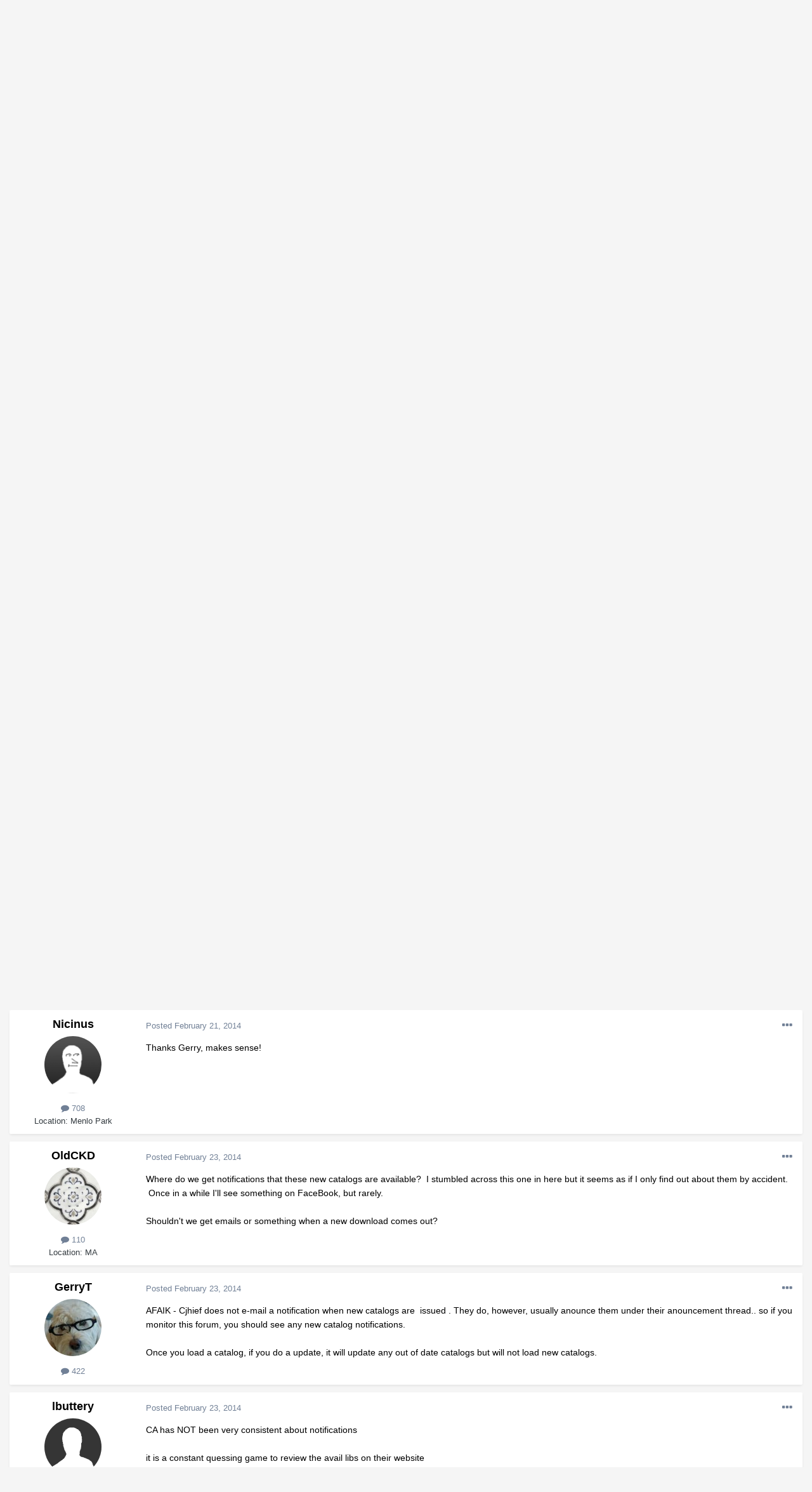

--- FILE ---
content_type: text/html;charset=UTF-8
request_url: https://chieftalk.chiefarchitect.com/topic/14-new-cabinet-specialty-storage-catalog/?tab=comments
body_size: 22174
content:
<!DOCTYPE html>
<html lang="en-US" dir="ltr">
	<head>
		<meta charset="utf-8">
		<title>New Cabinet Specialty Storage catalog - Symbols and Content - ChiefTalk Forum</title>
		

	<meta name="viewport" content="width=device-width, initial-scale=1">


	
	


	<meta name="twitter:card" content="summary" />



	
		
			
				<meta property="og:title" content="New Cabinet Specialty Storage catalog">
			
		
	

	
		
			
				<meta property="og:type" content="website">
			
		
	

	
		
			
				<meta property="og:url" content="https://chieftalk.chiefarchitect.com/topic/14-new-cabinet-specialty-storage-catalog/">
			
		
	

	
		
			
				<meta name="description" content="Thanks Gerry, makes sense!">
			
		
	

	
		
			
				<meta property="og:description" content="Thanks Gerry, makes sense!">
			
		
	

	
		
			
				<meta property="og:updated_time" content="2014-02-24T02:22:55Z">
			
		
	

	
		
			
				<meta property="og:site_name" content="ChiefTalk Forum">
			
		
	

	
		
			
				<meta property="og:locale" content="en_US">
			
		
	


	
		<link rel="canonical" href="https://chieftalk.chiefarchitect.com/topic/14-new-cabinet-specialty-storage-catalog/" />
	




<link rel="manifest" href="https://chieftalk.chiefarchitect.com/manifest.webmanifest/">
<meta name="msapplication-config" content="https://chieftalk.chiefarchitect.com/browserconfig.xml/">
<meta name="msapplication-starturl" content="/">
<meta name="application-name" content="ChiefTalk Forum">

<meta name="apple-mobile-web-app-title" content="ChiefTalk Forum">

	<meta name="theme-color" content="#ffffff">










<link rel="preload" href="//chieftalk.chiefarchitect.com/applications/core/interface/font/fontawesome-webfont.woff2?v=4.7.0" as="font" crossorigin="anonymous">
		


	
		<link href="https://fonts.googleapis.com/css?family=Roboto:300,300i,400,400i,500,700,700i" rel="stylesheet" referrerpolicy="origin">
	



	<link rel='stylesheet' href='//forums-cdn.chiefarchitect.com/chieftalk/css_built_5/341e4a57816af3ba440d891ca87450ff_framework.css.gz?v=3b9f9651701729270097' media='all'>

	<link rel='stylesheet' href='//forums-cdn.chiefarchitect.com/chieftalk/css_built_5/05e81b71abe4f22d6eb8d1a929494829_responsive.css.gz?v=3b9f9651701729270097' media='all'>

	<link rel='stylesheet' href='//forums-cdn.chiefarchitect.com/chieftalk/css_built_5/90eb5adf50a8c640f633d47fd7eb1778_core.css.gz?v=3b9f9651701729270097' media='all'>

	<link rel='stylesheet' href='//forums-cdn.chiefarchitect.com/chieftalk/css_built_5/5a0da001ccc2200dc5625c3f3934497d_core_responsive.css.gz?v=3b9f9651701729270097' media='all'>

	<link rel='stylesheet' href='//forums-cdn.chiefarchitect.com/chieftalk/css_built_5/62e269ced0fdab7e30e026f1d30ae516_forums.css.gz?v=3b9f9651701729270097' media='all'>

	<link rel='stylesheet' href='//forums-cdn.chiefarchitect.com/chieftalk/css_built_5/76e62c573090645fb99a15a363d8620e_forums_responsive.css.gz?v=3b9f9651701729270097' media='all'>

	<link rel='stylesheet' href='//forums-cdn.chiefarchitect.com/chieftalk/css_built_5/ebdea0c6a7dab6d37900b9190d3ac77b_topics.css.gz?v=3b9f9651701729270097' media='all'>





<link rel='stylesheet' href='//forums-cdn.chiefarchitect.com/chieftalk/css_built_5/258adbb6e4f3e83cd3b355f84e3fa002_custom.css.gz?v=3b9f9651701729270097' media='all'>




		
		

	</head>
	<body class='chieftalk_forum ipsApp ipsApp_front ipsJS_none ipsClearfix' data-controller='core.front.core.app' data-message="" data-pageApp='forums' data-pageLocation='front' data-pageModule='forums' data-pageController='topic' itemscope itemtype="http://schema.org/WebSite">
		<meta itemprop="url" content="https://chieftalk.chiefarchitect.com/">
		<a href='#ipsLayout_mainArea' class='ipsHide' title='Go to main content on this page' accesskey='m'>Jump to content</a>
		
		
		<div id='ipsLayout_header' class='ipsClearfix'>
			





			
<ul id='elMobileNav' class='ipsResponsive_hideDesktop' data-controller='core.front.core.mobileNav'>
	
		
			
			
				
				
			
				
					<li id='elMobileBreadcrumb'>
						<a href='https://chieftalk.chiefarchitect.com/forum/9-symbols-and-content/'>
							<span>Symbols and Content</span>
						</a>
					</li>
				
				
			
				
				
			
		
	
	
	
	<li >
		<a data-action="defaultStream" href='https://chieftalk.chiefarchitect.com/discover/'><i class="fa fa-newspaper-o" aria-hidden="true"></i></a>
	</li>

	

	
		<li class='ipsJS_show'>
			<a href='https://chieftalk.chiefarchitect.com/search/'><i class='fa fa-search'></i></a>
		</li>
	
  
     <li data-ipsdrawer data-ipsdrawer-drawerelem="#elMobileDrawer">
		<a href="#"><i class="fa fa-navicon"></i></a>
	</li>
</ul>
			<header>
              <div class='custom_user_navigation'>
                <div class='custom_links'>
                <ul class='ipsList_inline right'>
		<li id="chiefarchitect_link"><a href="https://www.chiefarchitect.com/" rel="me" target="_blank">chiefarchitect.com</a></li>
		<li id="homedesigner_link"><a href="https://www.homedesignersoftware.com/" rel="me" target="_blank">HomeDesignerSoftware.com</a></li>
                <li><a title="Facebook" href="https://www.facebook.com/ChiefArchitect" target="_blank">
                   <img src="https://cloud.chiefarchitect.com/1/images/forums/facebook-social-icon-100x100.png" alt="Facebook">
                </a>
                </li>
                <li><a title="YouTube" href="https://www.youtube.com/user/ChiefArchitectInc" target="_blank">
                   <img src="https://cloud.chiefarchitect.com/1/images/forums/youtube-social-icon-100x100.png" alt="YouTube">
                </a>
                </li> 
                <li><a title="Instagram" href="https://www.instagram.com/chiefarchitect/" target="_blank">
                   <img src="https://cloud.chiefarchitect.com/1/images/forums/instagram-social-icon-100x100.png" alt="Instagram">
                </a>
                </li> 
                <li><a title="Pinterest" href="https://www.pinterest.com/chiefarchitect/" target="_blank">
                   <img src="https://cloud.chiefarchitect.com/1/images/forums/pinterest-social-icon-100x100.png" alt="Pinterest">
                </a>
                </li>
                <li><a title="Houzz" href="https://www.houzz.com/pro/chiefarchitect/chief-architect-software" target="_blank">
                   <img src="https://cloud.chiefarchitect.com/1/images/forums/houzz-social-icon-100x100.png" alt="Houzz">
                </a>
                </li>
                <li><a title="Chief Architect Blog" href="https://chiefarchitectblog.com/" target="_blank">
                   <img src="https://cloud.chiefarchitect.com/1/images/forums/chiefblog-social-icon-100x100.png" alt="Chief Architect Blog">
                </a>
                </li>
                <!--<li><a title="chiefarchitect.com" href="https://www.chiefarchitect.com/" target="_blank">
                   <img src="https://cloud.chiefarchitect.com/1/images/forums/chief-architect-social-icon-100x100.png" alt="Chief Architect">
                </a>
                </li>
                <li><a id=chiefMobile title="HomeDesignerSoftware.com " href="https://www.homedesignersoftware.com/" rel="nofollow" target="_blank">
                   <img  src="https://cloud.chiefarchitect.com/1/images/forums/home-designer-social-icon-100x100.png" alt="Home Designer">
                </a>
                </li>-->
                </ul>
                 </div>
                  </div>
				<div class='ipsLayout_container'>
					


<a href='https://chieftalk.chiefarchitect.com/' id='elLogo' accesskey='1'><img src="//forums-cdn.chiefarchitect.com/chieftalk/monthly_2021_10/chieftalk-logo.png.c970419d593b95161b5444f7aa9a79be.png" alt='ChiefTalk Forum'></a>

					

	<ul id="elUserNav" class="ipsList_inline cSignedOut ipsResponsive_showDesktop">
		
		<ul id="elUserNav" class="ipsList_inline cSignedOut ipsClearfix ipsResponsive_hidePhone ipsResponsive_block">
<li id="elSignInLink">


<div id="elUserSignIn_menu" class="ipsMenu_auto">
	<form accept-charset="utf-8" method="post" action="https://chieftalk.chiefarchitect.com/login/" data-controller="core.global.core.login">
		<input type="hidden" name="csrfKey" value="2432d0bff7e47ebb02d3bde64f621686"><input type="hidden" name="ref" value="aHR0cHM6Ly9jaGllZnRhbGsuY2hpZWZhcmNoaXRlY3QuY29tL3RvcGljLzE0LW5ldy1jYWJpbmV0LXNwZWNpYWx0eS1zdG9yYWdlLWNhdGFsb2cvP3RhYj1jb21tZW50cw=="><div data-role="loginForm">
			
			
			
				<div class="cLogin_popupSingle">
					
						<div class="ipsType_center">
							

<button type="submit" name="_processLogin" value="11" class='ipsButton ipsButton_verySmall ipsButton_fullWidth ipsSocial ' style="background-color: #9ec442">
	
		Sign In or Create Account
	
</button>
						</div>
					
				</div>
			
		</div>
	</form>
</div>

</li>

</ul>
		
	</ul>

				</div>
			</header>
			

	<nav data-controller='core.front.core.navBar' class=' ipsResponsive_showDesktop'>
		<div class='ipsNavBar_primary ipsLayout_container '>
			<ul data-role="primaryNavBar" class='ipsClearfix'>
				


	
		
		
			
		
		<li class='ipsNavBar_active' data-active id='elNavSecondary_1' data-role="navBarItem" data-navApp="core" data-navExt="CustomItem">
			
			
				<a href="https://chieftalk.chiefarchitect.com"  data-navItem-id="1" data-navDefault>
					Browse<span class='ipsNavBar_active__identifier'></span>
				</a>
			
			
				<ul class='ipsNavBar_secondary ' data-role='secondaryNavBar'>
					


	
		
		
			
		
		<li class='ipsNavBar_active' data-active id='elNavSecondary_8' data-role="navBarItem" data-navApp="forums" data-navExt="Forums">
			
			
				<a href="https://chieftalk.chiefarchitect.com"  data-navItem-id="8" data-navDefault>
					Forums<span class='ipsNavBar_active__identifier'></span>
				</a>
			
			
		</li>
	
	

	
		
		
		<li  id='elNavSecondary_9' data-role="navBarItem" data-navApp="gallery" data-navExt="Gallery">
			
			
				<a href="https://chieftalk.chiefarchitect.com/gallery/"  data-navItem-id="9" >
					Gallery<span class='ipsNavBar_active__identifier'></span>
				</a>
			
			
		</li>
	
	

	
		
		
		<li  id='elNavSecondary_10' data-role="navBarItem" data-navApp="core" data-navExt="Guidelines">
			
			
				<a href="https://chieftalk.chiefarchitect.com/guidelines/"  data-navItem-id="10" >
					Guidelines<span class='ipsNavBar_active__identifier'></span>
				</a>
			
			
		</li>
	
	

	
		
		
		<li  id='elNavSecondary_11' data-role="navBarItem" data-navApp="core" data-navExt="StaffDirectory">
			
			
				<a href="https://chieftalk.chiefarchitect.com/staff/"  data-navItem-id="11" >
					Moderators<span class='ipsNavBar_active__identifier'></span>
				</a>
			
			
		</li>
	
	

	
	

					<li class='ipsHide' id='elNavigationMore_1' data-role='navMore'>
						<a href='#' data-ipsMenu data-ipsMenu-appendTo='#elNavigationMore_1' id='elNavigationMore_1_dropdown'>More <i class='fa fa-caret-down'></i></a>
						<ul class='ipsHide ipsMenu ipsMenu_auto' id='elNavigationMore_1_dropdown_menu' data-role='moreDropdown'></ul>
					</li>
				</ul>
			
		</li>
	
	

	
		
		
		<li  id='elNavSecondary_2' data-role="navBarItem" data-navApp="core" data-navExt="CustomItem">
			
			
				<a href="https://chieftalk.chiefarchitect.com/discover/"  data-navItem-id="2" >
					Activity<span class='ipsNavBar_active__identifier'></span>
				</a>
			
			
				<ul class='ipsNavBar_secondary ipsHide' data-role='secondaryNavBar'>
					


	
		
		
		<li  id='elNavSecondary_3' data-role="navBarItem" data-navApp="core" data-navExt="AllActivity">
			
			
				<a href="https://chieftalk.chiefarchitect.com/discover/"  data-navItem-id="3" >
					All Activity<span class='ipsNavBar_active__identifier'></span>
				</a>
			
			
		</li>
	
	

	
	

	
	

	
	

	
		
		
		<li  id='elNavSecondary_7' data-role="navBarItem" data-navApp="core" data-navExt="Search">
			
			
				<a href="https://chieftalk.chiefarchitect.com/search/"  data-navItem-id="7" >
					Search<span class='ipsNavBar_active__identifier'></span>
				</a>
			
			
		</li>
	
	

					<li class='ipsHide' id='elNavigationMore_2' data-role='navMore'>
						<a href='#' data-ipsMenu data-ipsMenu-appendTo='#elNavigationMore_2' id='elNavigationMore_2_dropdown'>More <i class='fa fa-caret-down'></i></a>
						<ul class='ipsHide ipsMenu ipsMenu_auto' id='elNavigationMore_2_dropdown_menu' data-role='moreDropdown'></ul>
					</li>
				</ul>
			
		</li>
	
	

	
	

	
	

	
	

				<li class='ipsHide' id='elNavigationMore' data-role='navMore'>
					<a href='#' data-ipsMenu data-ipsMenu-appendTo='#elNavigationMore' id='elNavigationMore_dropdown'>More</a>
					<ul class='ipsNavBar_secondary ipsHide' data-role='secondaryNavBar'>
						<li class='ipsHide' id='elNavigationMore_more' data-role='navMore'>
							<a href='#' data-ipsMenu data-ipsMenu-appendTo='#elNavigationMore_more' id='elNavigationMore_more_dropdown'>More <i class='fa fa-caret-down'></i></a>
							<ul class='ipsHide ipsMenu ipsMenu_auto' id='elNavigationMore_more_dropdown_menu' data-role='moreDropdown'></ul>
						</li>
					</ul>
				</li>
			</ul>
			

	<div id="elSearchWrapper">
		<div id='elSearch' class='' data-controller='core.front.core.quickSearch'>
			<form accept-charset='utf-8' action='//chieftalk.chiefarchitect.com/search/?do=quicksearch' method='post'>
				<input type='search' id='elSearchField' placeholder='Search...' name='q' autocomplete='off' aria-label='Search'>
				<button class='cSearchSubmit' type="submit" aria-label='Search'><i class="fa fa-search"></i></button>
				<div id="elSearchExpanded">
					<div class="ipsMenu_title">
						Search In
					</div>
					<ul class="ipsSideMenu_list ipsSideMenu_withRadios ipsSideMenu_small" data-ipsSideMenu data-ipsSideMenu-type="radio" data-ipsSideMenu-responsive="false" data-role="searchContexts">
						<li>
							<span class='ipsSideMenu_item ipsSideMenu_itemActive' data-ipsMenuValue='all'>
								<input type="radio" name="type" value="all" checked id="elQuickSearchRadio_type_all">
								<label for='elQuickSearchRadio_type_all' id='elQuickSearchRadio_type_all_label'>Everywhere</label>
							</span>
						</li>
						
						
							<li>
								<span class='ipsSideMenu_item' data-ipsMenuValue='forums_topic'>
									<input type="radio" name="type" value="forums_topic" id="elQuickSearchRadio_type_forums_topic">
									<label for='elQuickSearchRadio_type_forums_topic' id='elQuickSearchRadio_type_forums_topic_label'>Topics</label>
								</span>
							</li>
						
						
							
								<li>
									<span class='ipsSideMenu_item' data-ipsMenuValue='contextual_{&quot;type&quot;:&quot;forums_topic&quot;,&quot;nodes&quot;:9}'>
										<input type="radio" name="type" value='contextual_{&quot;type&quot;:&quot;forums_topic&quot;,&quot;nodes&quot;:9}' id='elQuickSearchRadio_type_contextual_f250c5efcc77b48de530c7bb46794520'>
										<label for='elQuickSearchRadio_type_contextual_f250c5efcc77b48de530c7bb46794520' id='elQuickSearchRadio_type_contextual_f250c5efcc77b48de530c7bb46794520_label'>This Forum</label>
									</span>
								</li>
							
								<li>
									<span class='ipsSideMenu_item' data-ipsMenuValue='contextual_{&quot;type&quot;:&quot;forums_topic&quot;,&quot;item&quot;:14}'>
										<input type="radio" name="type" value='contextual_{&quot;type&quot;:&quot;forums_topic&quot;,&quot;item&quot;:14}' id='elQuickSearchRadio_type_contextual_155fe7aa921ea3fb2108aac5b83640ca'>
										<label for='elQuickSearchRadio_type_contextual_155fe7aa921ea3fb2108aac5b83640ca' id='elQuickSearchRadio_type_contextual_155fe7aa921ea3fb2108aac5b83640ca_label'>This Topic</label>
									</span>
								</li>
							
						
						<li data-role="showMoreSearchContexts">
							<span class='ipsSideMenu_item' data-action="showMoreSearchContexts" data-exclude="forums_topic">
								More options...
							</span>
						</li>
					</ul>
					<div class="ipsMenu_title">
						Find results that contain...
					</div>
					<ul class='ipsSideMenu_list ipsSideMenu_withRadios ipsSideMenu_small ipsType_normal' role="radiogroup" data-ipsSideMenu data-ipsSideMenu-type="radio" data-ipsSideMenu-responsive="false" data-filterType='andOr'>
						
							<li>
								<span class='ipsSideMenu_item ipsSideMenu_itemActive' data-ipsMenuValue='or'>
									<input type="radio" name="search_and_or" value="or" checked id="elRadio_andOr_or">
									<label for='elRadio_andOr_or' id='elField_andOr_label_or'><em>Any</em> of my search term words</label>
								</span>
							</li>
						
							<li>
								<span class='ipsSideMenu_item ' data-ipsMenuValue='and'>
									<input type="radio" name="search_and_or" value="and"  id="elRadio_andOr_and">
									<label for='elRadio_andOr_and' id='elField_andOr_label_and'><em>All</em> of my search term words</label>
								</span>
							</li>
						
					</ul>
					<div class="ipsMenu_title">
						Find results in...
					</div>
					<ul class='ipsSideMenu_list ipsSideMenu_withRadios ipsSideMenu_small ipsType_normal' role="radiogroup" data-ipsSideMenu data-ipsSideMenu-type="radio" data-ipsSideMenu-responsive="false" data-filterType='searchIn'>
						<li>
							<span class='ipsSideMenu_item ipsSideMenu_itemActive' data-ipsMenuValue='all'>
								<input type="radio" name="search_in" value="all" checked id="elRadio_searchIn_and">
								<label for='elRadio_searchIn_and' id='elField_searchIn_label_all'>Content titles and body</label>
							</span>
						</li>
						<li>
							<span class='ipsSideMenu_item' data-ipsMenuValue='titles'>
								<input type="radio" name="search_in" value="titles" id="elRadio_searchIn_titles">
								<label for='elRadio_searchIn_titles' id='elField_searchIn_label_titles'>Content titles only</label>
							</span>
						</li>
					</ul>
				</div>
			</form>
		</div>
	</div>

		</div>
	</nav>

		</div>
		
		<main role='main' id='ipsLayout_body' class='ipsLayout_container'>
			<div id='ipsLayout_contentArea'>
				<div id='ipsLayout_contentWrapper'>
					
<nav class='ipsBreadcrumb ipsBreadcrumb_top ipsFaded_withHover'>
	

	<ul class='ipsList_inline ipsPos_right'>
		
		<li >
			<a data-action="defaultStream" class='ipsType_light '  href='https://chieftalk.chiefarchitect.com/discover/'><i class="fa fa-newspaper-o" aria-hidden="true"></i> <span>All Activity</span></a>
		</li>
		
	</ul>

	<ul data-role="breadcrumbList">
		<li>
			<a title="Home" href='https://chieftalk.chiefarchitect.com/'>
				<span>Home <i class='fa fa-angle-right'></i></span>
			</a>
		</li>
		
		
			<li>
				
					<a href='https://chieftalk.chiefarchitect.com/forum/6-discussion/'>
						<span>Discussion <i class='fa fa-angle-right' aria-hidden="true"></i></span>
					</a>
				
			</li>
		
			<li>
				
					<a href='https://chieftalk.chiefarchitect.com/forum/9-symbols-and-content/'>
						<span>Symbols and Content <i class='fa fa-angle-right' aria-hidden="true"></i></span>
					</a>
				
			</li>
		
			<li>
				
					New Cabinet Specialty Storage catalog
				
			</li>
		
	</ul>
</nav>
					
					<div id='ipsLayout_mainArea'>
						
						
						

	



						


<div class='ipsPageHeader ipsResponsive_pull ipsBox ipsPadding sm:ipsPadding:half ipsMargin_bottom'>
	
	<div class='ipsFlex ipsFlex-ai:center ipsFlex-fw:wrap ipsGap:4'>
		<div class='ipsFlex-flex:11'>
			<h1 class='ipsType_pageTitle ipsContained_container'>
				

				
				
					<span class='ipsType_break ipsContained'>
						<span>New Cabinet Specialty Storage catalog</span>
					</span>
				
			</h1>
			
			
		</div>
		
			<div class='ipsFlex-flex:00 ipsType_light'>
				
				
<div  class='ipsClearfix ipsRating  ipsRating_veryLarge'>
	
	<ul class='ipsRating_collective'>
		
			
				<li class='ipsRating_off'>
					<i class='fa fa-star'></i>
				</li>
			
		
			
				<li class='ipsRating_off'>
					<i class='fa fa-star'></i>
				</li>
			
		
			
				<li class='ipsRating_off'>
					<i class='fa fa-star'></i>
				</li>
			
		
			
				<li class='ipsRating_off'>
					<i class='fa fa-star'></i>
				</li>
			
		
			
				<li class='ipsRating_off'>
					<i class='fa fa-star'></i>
				</li>
			
		
	</ul>
</div>
			</div>
		
	</div>
	<hr class='ipsHr'>
	<div class='ipsPageHeader__meta ipsFlex ipsFlex-jc:between ipsFlex-ai:center ipsFlex-fw:wrap ipsGap:3'>
		<div class='ipsFlex-flex:11'>
			<div class='ipsPhotoPanel ipsPhotoPanel_mini ipsPhotoPanel_notPhone ipsClearfix'>
				


	<a href="https://chieftalk.chiefarchitect.com/profile/14-scottharris/" data-ipsHover data-ipsHover-width="370" data-ipsHover-target="https://chieftalk.chiefarchitect.com/profile/14-scottharris/?do=hovercard" class="ipsUserPhoto ipsUserPhoto_mini" title="Go to scottharris's profile">
		<img src='//forums-cdn.chiefarchitect.com/chieftalk/monthly_2019_06/1071260326_ChiefArchitect-logo-door.thumb.png.807ea497b3aa495b761d8f4c3d5661a2.png' alt='scottharris' loading="lazy">
	</a>

				<div>
					<p class='ipsType_reset ipsType_blendLinks'>
						<span class='ipsType_normal'>
						
							<strong>By 


<a href='https://chieftalk.chiefarchitect.com/profile/14-scottharris/' data-ipsHover data-ipsHover-width='370' data-ipsHover-target='https://chieftalk.chiefarchitect.com/profile/14-scottharris/?do=hovercard&amp;referrer=https%253A%252F%252Fchieftalk.chiefarchitect.com%252Ftopic%252F14-new-cabinet-specialty-storage-catalog%252F%253Ftab%253Dcomments' title="Go to scottharris's profile" class="ipsType_break">scottharris</a>, </strong><br />
							<span class='ipsType_light'><time datetime='2014-02-19T14:28:38Z' title='02/19/14 02:28  PM' data-short='11 yr'>February 19, 2014</time> in <a href="https://chieftalk.chiefarchitect.com/forum/9-symbols-and-content/">Symbols and Content</a></span>
						
						</span>
					</p>
				</div>
			</div>
		</div>
		
			<div class='ipsFlex-flex:01 ipsResponsive_hidePhone'>
				<div class='ipsFlex ipsFlex-ai:center ipsFlex-jc:center ipsGap:3 ipsGap_row:0'>
					
						


    <a href='#elShareItem_1872615694_menu' id='elShareItem_1872615694' data-ipsMenu class='ipsShareButton ipsButton ipsButton_verySmall ipsButton_link ipsButton_link--light'>
        <span><i class='fa fa-share-alt'></i></span> &nbsp;Share
    </a>

    <div class='ipsPadding ipsMenu ipsMenu_auto ipsHide' id='elShareItem_1872615694_menu' data-controller="core.front.core.sharelink">
        <ul class='ipsList_inline'>
            
                <li>
<a href="https://www.facebook.com/sharer/sharer.php?u=https%3A%2F%2Fchieftalk.chiefarchitect.com%2Ftopic%2F14-new-cabinet-specialty-storage-catalog%2F" class="cShareLink cShareLink_facebook" target="_blank" data-role="shareLink" title='Share on Facebook' data-ipsTooltip rel='noopener'>
	<i class="fa fa-facebook"></i>
</a></li>
            
                <li>
<a href="mailto:?subject=New%20Cabinet%20Specialty%20Storage%20catalog&body=https%3A%2F%2Fchieftalk.chiefarchitect.com%2Ftopic%2F14-new-cabinet-specialty-storage-catalog%2F" rel='nofollow' class='cShareLink cShareLink_email' title='Share via email' data-ipsTooltip>
	<i class="fa fa-envelope"></i>
</a></li>
            
                <li>
<a href="http://pinterest.com/pin/create/button/?url=https://chieftalk.chiefarchitect.com/topic/14-new-cabinet-specialty-storage-catalog/&amp;media=" class="cShareLink cShareLink_pinterest" target="_blank" data-role="shareLink" title='Share on Pinterest' data-ipsTooltip rel='noopener'>
	<i class="fa fa-pinterest"></i>
</a></li>
            
        </ul>
        
            <hr class='ipsHr'>
            <button class='ipsHide ipsButton ipsButton_verySmall ipsButton_light ipsButton_fullWidth ipsMargin_top:half' data-controller='core.front.core.webshare' data-role='webShare' data-webShareTitle='New Cabinet Specialty Storage catalog' data-webShareText='New Cabinet Specialty Storage catalog' data-webShareUrl='https://chieftalk.chiefarchitect.com/topic/14-new-cabinet-specialty-storage-catalog/'>More sharing options...</button>
        
    </div>

					
					



					

<div data-followApp='forums' data-followArea='topic' data-followID='14' data-controller='core.front.core.followButton'>
	

	<a href='https://chieftalk.chiefarchitect.com/login/' class="ipsFollow ipsPos_middle ipsButton ipsButton_light ipsButton_verySmall ipsButton_disabled" data-role="followButton" data-ipsTooltip title='Sign in to follow this'>
		<span>Followers</span>
		<span class='ipsCommentCount'>0</span>
	</a>

</div>
				</div>
			</div>
					
	</div>
	
	
</div>






<div class='ipsClearfix'>
	<ul class="ipsToolList ipsToolList_horizontal ipsClearfix ipsSpacer_both ipsResponsive_hidePhone">
		
		
		
	</ul>
</div>

<div id='comments' data-controller='core.front.core.commentFeed,forums.front.topic.view, core.front.core.ignoredComments' data-autoPoll data-baseURL='https://chieftalk.chiefarchitect.com/topic/14-new-cabinet-specialty-storage-catalog/' data-lastPage data-feedID='topic-14' class='cTopic ipsClear ipsSpacer_top'>
	
		
	

	

<div data-controller='core.front.core.recommendedComments' data-url='https://chieftalk.chiefarchitect.com/topic/14-new-cabinet-specialty-storage-catalog/?recommended=comments' class='ipsRecommendedComments ipsHide'>
	<div data-role="recommendedComments">
		<h2 class='ipsType_sectionHead ipsType_large ipsType_bold ipsMargin_bottom'>Recommended Posts</h2>
		
	</div>
</div>
	
	<div data-role='commentFeed' data-controller='core.front.core.moderation'>
		<form action="https://chieftalk.chiefarchitect.com/topic/14-new-cabinet-specialty-storage-catalog/?csrfKey=2432d0bff7e47ebb02d3bde64f621686&amp;do=multimodComment" method="post" data-ipsPageAction data-role='moderationTools'>
			
			
				

					

					
					



<a id='comment-36'></a>
<article  id='elComment_36' class='cPost ipsBox ipsResponsive_pull  ipsComment  ipsComment_parent ipsClearfix ipsClear ipsColumns ipsColumns_noSpacing ipsColumns_collapsePhone    '>
	

	

	<div class='cAuthorPane_mobile ipsResponsive_showPhone'>
		<div class='cAuthorPane_photo'>
			<div class='cAuthorPane_photoWrap'>
				


	<a href="https://chieftalk.chiefarchitect.com/profile/14-scottharris/" data-ipsHover data-ipsHover-width="370" data-ipsHover-target="https://chieftalk.chiefarchitect.com/profile/14-scottharris/?do=hovercard" class="ipsUserPhoto ipsUserPhoto_large" title="Go to scottharris's profile">
		<img src='//forums-cdn.chiefarchitect.com/chieftalk/monthly_2019_06/1071260326_ChiefArchitect-logo-door.thumb.png.807ea497b3aa495b761d8f4c3d5661a2.png' alt='scottharris' loading="lazy">
	</a>

			</div>
		</div>
		<div class='cAuthorPane_content'>
			<h3 class='ipsType_sectionHead cAuthorPane_author ipsType_break ipsType_blendLinks ipsFlex ipsFlex-ai:center'>
				


<a href='https://chieftalk.chiefarchitect.com/profile/14-scottharris/' data-ipsHover data-ipsHover-width='370' data-ipsHover-target='https://chieftalk.chiefarchitect.com/profile/14-scottharris/?do=hovercard&amp;referrer=https%253A%252F%252Fchieftalk.chiefarchitect.com%252Ftopic%252F14-new-cabinet-specialty-storage-catalog%252F%253Ftab%253Dcomments' title="Go to scottharris's profile" class="ipsType_break">scottharris</a>
			</h3>
			<div class='ipsType_light ipsType_reset'>
				<a href='https://chieftalk.chiefarchitect.com/topic/14-new-cabinet-specialty-storage-catalog/?do=findComment&amp;comment=36' class='ipsType_blendLinks'>Posted <time datetime='2014-02-19T14:28:38Z' title='02/19/14 02:28  PM' data-short='11 yr'>February 19, 2014</time></a>
				
			</div>
		</div>
	</div>
	<aside class='ipsComment_author cAuthorPane ipsColumn ipsColumn_medium ipsResponsive_hidePhone'>
		<h3 class='ipsType_sectionHead cAuthorPane_author ipsType_blendLinks ipsType_break'><strong>


<a href='https://chieftalk.chiefarchitect.com/profile/14-scottharris/' data-ipsHover data-ipsHover-width='370' data-ipsHover-target='https://chieftalk.chiefarchitect.com/profile/14-scottharris/?do=hovercard&amp;referrer=https%253A%252F%252Fchieftalk.chiefarchitect.com%252Ftopic%252F14-new-cabinet-specialty-storage-catalog%252F%253Ftab%253Dcomments' title="Go to scottharris's profile" class="ipsType_break">scottharris</a></strong>
			
		</h3>
		<ul class='cAuthorPane_info ipsList_reset'>
			<li data-role='photo' class='cAuthorPane_photo'>
				<div class='cAuthorPane_photoWrap'>
					


	<a href="https://chieftalk.chiefarchitect.com/profile/14-scottharris/" data-ipsHover data-ipsHover-width="370" data-ipsHover-target="https://chieftalk.chiefarchitect.com/profile/14-scottharris/?do=hovercard" class="ipsUserPhoto ipsUserPhoto_large" title="Go to scottharris's profile">
		<img src='//forums-cdn.chiefarchitect.com/chieftalk/monthly_2019_06/1071260326_ChiefArchitect-logo-door.thumb.png.807ea497b3aa495b761d8f4c3d5661a2.png' alt='scottharris' loading="lazy">
	</a>

				</div>
			</li>
			
				<!--<li data-role='group'>Chief Architect Moderators</li>-->
				
					<li data-role='group-icon'><img src='//forums-cdn.chiefarchitect.com/chieftalk/monthly_2022_11/team_staff.png.3ce85b4fa3788178318156e80c86ccb5.png' alt='' class='cAuthorGroupIcon'></li>
				
			
			
				<li data-role='stats' class='ipsMargin_top'>
					<ul class="ipsList_reset ipsType_light ipsFlex ipsFlex-ai:center ipsFlex-jc:center ipsGap_row:2 cAuthorPane_stats">
						<li>
							<a href="https://chieftalk.chiefarchitect.com/profile/14-scottharris/content/" title="519 posts" data-ipsTooltip class="ipsType_blendLinks">
								<i class="fa fa-comment"></i> 519
							</a>
						</li>
						
					</ul>
				</li>
			
			
				

	
	<li data-role='custom-field' class='ipsResponsive_hidePhone ipsType_break'>
		
<span class='ft'>Location</span><span class='fc'>Coeur d’Alene, Idaho</span>
	</li>
	

			
		</ul>
	</aside>
	<div class='ipsColumn ipsColumn_fluid ipsMargin:none'>
		

<div id="comment-36_wrap" data-controller="core.front.core.comment" data-commentapp="forums" data-commenttype="forums" data-commentid="36" data-quotedata="{&quot;userid&quot;:14,&quot;username&quot;:&quot;scottharris&quot;,&quot;timestamp&quot;:1392820118,&quot;contentapp&quot;:&quot;forums&quot;,&quot;contenttype&quot;:&quot;forums&quot;,&quot;contentid&quot;:14,&quot;contentclass&quot;:&quot;forums_Topic&quot;,&quot;contentcommentid&quot;:36}" class="ipsComment_content ipsType_medium">

	<div class="ipsComment_meta ipsType_light ipsFlex ipsFlex-ai:center ipsFlex-jc:between ipsFlex-fd:row-reverse">
		<div class="ipsType_light ipsType_reset ipsType_blendLinks ipsComment_toolWrap">
			<div class="ipsResponsive_hidePhone ipsComment_badges">
				<ul class="ipsList_reset ipsFlex ipsFlex-jc:end ipsFlex-fw:wrap ipsGap:2 ipsGap_row:1">
					
					
					
					
					
				</ul>
</div>
			<ul class="ipsList_reset ipsComment_tools">
<li>
					<a href="#elControls_36_menu" class="ipsComment_ellipsis" id="elControls_36" title="More options..." data-ipsmenu data-ipsmenu-appendto="#comment-36_wrap"><i class="fa fa-ellipsis-h"></i></a>
					<ul id="elControls_36_menu" class="ipsMenu ipsMenu_narrow ipsHide">
						
						
							<li class="ipsMenu_item"><a href="https://chieftalk.chiefarchitect.com/topic/14-new-cabinet-specialty-storage-catalog/" title="Share this post" data-ipsdialog data-ipsdialog-size="narrow" data-ipsdialog-content="#elShareComment_36_menu" data-ipsdialog-title="Share this post" id="elSharePost_36" data-role="shareComment">Share</a></li>
						
                        
						
						
						
							
								
							
							
							
							
							
							
						
					</ul>
</li>
				
			</ul>
</div>

		<div class="ipsType_reset ipsResponsive_hidePhone">
			<a href="https://chieftalk.chiefarchitect.com/topic/14-new-cabinet-specialty-storage-catalog/?do=findComment&amp;comment=36" class="ipsType_blendLinks">Posted <time datetime='2014-02-19T14:28:38Z' title='02/19/14 02:28  PM' data-short='11 yr'>February 19, 2014</time></a> 
			
			<span class="ipsResponsive_hidePhone">
				
				
			</span>
		</div>
	</div>

	

    

	<div class="cPost_contentWrap">
		
		<div data-role="commentContent" class="ipsType_normal ipsType_richText ipsPadding_bottom ipsContained" data-controller="core.front.core.lightboxedImages">
			
<p>The new Cabinet Specialty Storage library catalog is available.  Attach these storage pieces to Cabinets as Door Panels to automatically create customized cabinets great for office, wine, mudroom, or any other design with unique storage needs.<br /><br />You can download them at the <a href="http://3dlibrary.chiefarchitect.com/index.php?r=site/library&amp;reset=true" rel="external">3D Library</a><br /> </p>
<p><a class="ipsAttachLink ipsAttachLink_image" href="//forums-cdn.chiefarchitect.com/chieftalk/monthly_02_2014/post-14-0-14011900-1392820115.png" rel=""><img src="//forums-cdn.chiefarchitect.com/chieftalk/monthly_02_2014/post-14-0-14011900-1392820115_thumb.png" data-fileid="%7B___base_url___%7D/applications/core/interface/file/attachment.php?id=17" class="ipsImage ipsImage_thumbnailed" alt="post-14-0-14011900-1392820115_thumb.png" /></a></p>


			
		</div>

		
			<div class="ipsItemControls">
				
					
						

	<div data-controller='core.front.core.reaction' class='ipsItemControls_right ipsClearfix '>	
		<div class='ipsReact ipsPos_right'>
			
				
				<div class='ipsReact_blurb ' data-role='reactionBlurb'>
					
						

	
	<ul class='ipsReact_reactions'>
		
		
			
				
				<li class='ipsReact_reactCount'>
					
						<span data-ipsTooltip title="Upvote">
					
							<span>
								<img src='//forums-cdn.chiefarchitect.com/chieftalk/reactions/react_up.png' alt="Upvote" loading="lazy">
							</span>
							<span>
								1
							</span>
					
						</span>
					
				</li>
			
		
	</ul>

					
				</div>
			
			
			
		</div>
	</div>

					
				
				<ul class="ipsComment_controls ipsClearfix ipsItemControls_left" data-role="commentControls">
					
						
						
						
					
					<li class="ipsHide" data-role="commentLoading">
						<span class="ipsLoading ipsLoading_tiny ipsLoading_noAnim"></span>
					</li>
				</ul>
</div>
		

		
			

		
	</div>

	

	



<div class='ipsPadding ipsHide cPostShareMenu' id='elShareComment_36_menu'>
	<h5 class='ipsType_normal ipsType_reset'>Link to comment</h5>
	
		
	
	
	<input type='text' value='https://chieftalk.chiefarchitect.com/topic/14-new-cabinet-specialty-storage-catalog/' class='ipsField_fullWidth'>

	
	<h5 class='ipsType_normal ipsType_reset ipsSpacer_top'>Share on other sites</h5>
	

	<ul class='ipsList_inline ipsList_noSpacing ipsClearfix' data-controller="core.front.core.sharelink">
		
			<li>
<a href="https://www.facebook.com/sharer/sharer.php?u=https%3A%2F%2Fchieftalk.chiefarchitect.com%2Ftopic%2F14-new-cabinet-specialty-storage-catalog%2F%3Fdo%3DfindComment%26comment%3D36" class="cShareLink cShareLink_facebook" target="_blank" data-role="shareLink" title='Share on Facebook' data-ipsTooltip rel='noopener'>
	<i class="fa fa-facebook"></i>
</a></li>
		
			<li>
<a href="mailto:?subject=New%20Cabinet%20Specialty%20Storage%20catalog&body=https%3A%2F%2Fchieftalk.chiefarchitect.com%2Ftopic%2F14-new-cabinet-specialty-storage-catalog%2F%3Fdo%3DfindComment%26comment%3D36" rel='nofollow' class='cShareLink cShareLink_email' title='Share via email' data-ipsTooltip>
	<i class="fa fa-envelope"></i>
</a></li>
		
			<li>
<a href="http://pinterest.com/pin/create/button/?url=https://chieftalk.chiefarchitect.com/topic/14-new-cabinet-specialty-storage-catalog/?do=findComment%26comment=36&amp;media=" class="cShareLink cShareLink_pinterest" target="_blank" data-role="shareLink" title='Share on Pinterest' data-ipsTooltip rel='noopener'>
	<i class="fa fa-pinterest"></i>
</a></li>
		
	</ul>


	<hr class='ipsHr'>
	<button class='ipsHide ipsButton ipsButton_small ipsButton_light ipsButton_fullWidth ipsMargin_top:half' data-controller='core.front.core.webshare' data-role='webShare' data-webShareTitle='New Cabinet Specialty Storage catalog' data-webShareText='The new Cabinet Specialty Storage library catalog is available.  Attach these storage pieces to Cabinets as Door Panels to automatically create customized cabinets great for office, wine, mudroom, or any other design with unique storage needs.  You can download them at the 3D Library   
 
' data-webShareUrl='https://chieftalk.chiefarchitect.com/topic/14-new-cabinet-specialty-storage-catalog/?do=findComment&amp;comment=36'>More sharing options...</button>

	
</div>
</div>

	</div>
</article>
					
					
					
				

					

					
					



<a id='comment-93'></a>
<article  id='elComment_93' class='cPost ipsBox ipsResponsive_pull  ipsComment  ipsComment_parent ipsClearfix ipsClear ipsColumns ipsColumns_noSpacing ipsColumns_collapsePhone    '>
	

	

	<div class='cAuthorPane_mobile ipsResponsive_showPhone'>
		<div class='cAuthorPane_photo'>
			<div class='cAuthorPane_photoWrap'>
				


	<a href="https://chieftalk.chiefarchitect.com/profile/109-nicinus/" data-ipsHover data-ipsHover-width="370" data-ipsHover-target="https://chieftalk.chiefarchitect.com/profile/109-nicinus/?do=hovercard" class="ipsUserPhoto ipsUserPhoto_large" title="Go to Nicinus's profile">
		<img src='//forums-cdn.chiefarchitect.com/chieftalk/profile/photo-thumb-109.png' alt='Nicinus' loading="lazy">
	</a>

			</div>
		</div>
		<div class='cAuthorPane_content'>
			<h3 class='ipsType_sectionHead cAuthorPane_author ipsType_break ipsType_blendLinks ipsFlex ipsFlex-ai:center'>
				


<a href='https://chieftalk.chiefarchitect.com/profile/109-nicinus/' data-ipsHover data-ipsHover-width='370' data-ipsHover-target='https://chieftalk.chiefarchitect.com/profile/109-nicinus/?do=hovercard&amp;referrer=https%253A%252F%252Fchieftalk.chiefarchitect.com%252Ftopic%252F14-new-cabinet-specialty-storage-catalog%252F%253Ftab%253Dcomments' title="Go to Nicinus's profile" class="ipsType_break">Nicinus</a>
			</h3>
			<div class='ipsType_light ipsType_reset'>
				<a href='https://chieftalk.chiefarchitect.com/topic/14-new-cabinet-specialty-storage-catalog/?do=findComment&amp;comment=93' class='ipsType_blendLinks'>Posted <time datetime='2014-02-21T02:19:39Z' title='02/21/14 02:19  AM' data-short='11 yr'>February 21, 2014</time></a>
				
			</div>
		</div>
	</div>
	<aside class='ipsComment_author cAuthorPane ipsColumn ipsColumn_medium ipsResponsive_hidePhone'>
		<h3 class='ipsType_sectionHead cAuthorPane_author ipsType_blendLinks ipsType_break'><strong>


<a href='https://chieftalk.chiefarchitect.com/profile/109-nicinus/' data-ipsHover data-ipsHover-width='370' data-ipsHover-target='https://chieftalk.chiefarchitect.com/profile/109-nicinus/?do=hovercard&amp;referrer=https%253A%252F%252Fchieftalk.chiefarchitect.com%252Ftopic%252F14-new-cabinet-specialty-storage-catalog%252F%253Ftab%253Dcomments' title="Go to Nicinus's profile" class="ipsType_break">Nicinus</a></strong>
			
		</h3>
		<ul class='cAuthorPane_info ipsList_reset'>
			<li data-role='photo' class='cAuthorPane_photo'>
				<div class='cAuthorPane_photoWrap'>
					


	<a href="https://chieftalk.chiefarchitect.com/profile/109-nicinus/" data-ipsHover data-ipsHover-width="370" data-ipsHover-target="https://chieftalk.chiefarchitect.com/profile/109-nicinus/?do=hovercard" class="ipsUserPhoto ipsUserPhoto_large" title="Go to Nicinus's profile">
		<img src='//forums-cdn.chiefarchitect.com/chieftalk/profile/photo-thumb-109.png' alt='Nicinus' loading="lazy">
	</a>

				</div>
			</li>
			
				<!--<li data-role='group'>Members</li>-->
				
			
			
				<li data-role='stats' class='ipsMargin_top'>
					<ul class="ipsList_reset ipsType_light ipsFlex ipsFlex-ai:center ipsFlex-jc:center ipsGap_row:2 cAuthorPane_stats">
						<li>
							<a href="https://chieftalk.chiefarchitect.com/profile/109-nicinus/content/" title="708 posts" data-ipsTooltip class="ipsType_blendLinks">
								<i class="fa fa-comment"></i> 708
							</a>
						</li>
						
					</ul>
				</li>
			
			
				

	
	<li data-role='custom-field' class='ipsResponsive_hidePhone ipsType_break'>
		
<span class='ft'>Location</span><span class='fc'>Menlo Park</span>
	</li>
	

			
		</ul>
	</aside>
	<div class='ipsColumn ipsColumn_fluid ipsMargin:none'>
		

<div id="comment-93_wrap" data-controller="core.front.core.comment" data-commentapp="forums" data-commenttype="forums" data-commentid="93" data-quotedata="{&quot;userid&quot;:109,&quot;username&quot;:&quot;Nicinus&quot;,&quot;timestamp&quot;:1392949179,&quot;contentapp&quot;:&quot;forums&quot;,&quot;contenttype&quot;:&quot;forums&quot;,&quot;contentid&quot;:14,&quot;contentclass&quot;:&quot;forums_Topic&quot;,&quot;contentcommentid&quot;:93}" class="ipsComment_content ipsType_medium">

	<div class="ipsComment_meta ipsType_light ipsFlex ipsFlex-ai:center ipsFlex-jc:between ipsFlex-fd:row-reverse">
		<div class="ipsType_light ipsType_reset ipsType_blendLinks ipsComment_toolWrap">
			<div class="ipsResponsive_hidePhone ipsComment_badges">
				<ul class="ipsList_reset ipsFlex ipsFlex-jc:end ipsFlex-fw:wrap ipsGap:2 ipsGap_row:1">
					
					
					
					
					
				</ul>
</div>
			<ul class="ipsList_reset ipsComment_tools">
<li>
					<a href="#elControls_93_menu" class="ipsComment_ellipsis" id="elControls_93" title="More options..." data-ipsmenu data-ipsmenu-appendto="#comment-93_wrap"><i class="fa fa-ellipsis-h"></i></a>
					<ul id="elControls_93_menu" class="ipsMenu ipsMenu_narrow ipsHide">
						
						
							<li class="ipsMenu_item"><a href="https://chieftalk.chiefarchitect.com/topic/14-new-cabinet-specialty-storage-catalog/?do=findComment&amp;comment=93" title="Share this post" data-ipsdialog data-ipsdialog-size="narrow" data-ipsdialog-content="#elShareComment_93_menu" data-ipsdialog-title="Share this post" id="elSharePost_93" data-role="shareComment">Share</a></li>
						
                        
						
						
						
							
								
							
							
							
							
							
							
						
					</ul>
</li>
				
			</ul>
</div>

		<div class="ipsType_reset ipsResponsive_hidePhone">
			<a href="https://chieftalk.chiefarchitect.com/topic/14-new-cabinet-specialty-storage-catalog/?do=findComment&amp;comment=93" class="ipsType_blendLinks">Posted <time datetime='2014-02-21T02:19:39Z' title='02/21/14 02:19  AM' data-short='11 yr'>February 21, 2014</time></a> 
			
			<span class="ipsResponsive_hidePhone">
				
				
			</span>
		</div>
	</div>

	

    

	<div class="cPost_contentWrap">
		
		<div data-role="commentContent" class="ipsType_normal ipsType_richText ipsPadding_bottom ipsContained" data-controller="core.front.core.lightboxedImages">
			
<p>Very nice. Since I yet have to become a member by posting 10 posts and I have a question now, I'm hoping it is acceptable that I pose it here. I am a relatively new user.</p>
<p> </p>
<p>I'm looking at a dining table symbol with a runner, but can't figure out how to edit it to have more than 6 chairs. I'd like something like 12 but the only way has been to scale the whole symbol. There is obviously a difference between a cad block and a symbol but can't I edit symbols? Also, am I right to assume that there are no parametric symbols in CA?</p>
<p> </p>
<p>Nic</p>


			
		</div>

		

		
			

		
	</div>

	

	



<div class='ipsPadding ipsHide cPostShareMenu' id='elShareComment_93_menu'>
	<h5 class='ipsType_normal ipsType_reset'>Link to comment</h5>
	
		
	
	
	<input type='text' value='https://chieftalk.chiefarchitect.com/topic/14-new-cabinet-specialty-storage-catalog/?do=findComment&amp;comment=93' class='ipsField_fullWidth'>

	
	<h5 class='ipsType_normal ipsType_reset ipsSpacer_top'>Share on other sites</h5>
	

	<ul class='ipsList_inline ipsList_noSpacing ipsClearfix' data-controller="core.front.core.sharelink">
		
			<li>
<a href="https://www.facebook.com/sharer/sharer.php?u=https%3A%2F%2Fchieftalk.chiefarchitect.com%2Ftopic%2F14-new-cabinet-specialty-storage-catalog%2F%3Fdo%3DfindComment%26comment%3D93" class="cShareLink cShareLink_facebook" target="_blank" data-role="shareLink" title='Share on Facebook' data-ipsTooltip rel='noopener'>
	<i class="fa fa-facebook"></i>
</a></li>
		
			<li>
<a href="mailto:?subject=New%20Cabinet%20Specialty%20Storage%20catalog&body=https%3A%2F%2Fchieftalk.chiefarchitect.com%2Ftopic%2F14-new-cabinet-specialty-storage-catalog%2F%3Fdo%3DfindComment%26comment%3D93" rel='nofollow' class='cShareLink cShareLink_email' title='Share via email' data-ipsTooltip>
	<i class="fa fa-envelope"></i>
</a></li>
		
			<li>
<a href="http://pinterest.com/pin/create/button/?url=https://chieftalk.chiefarchitect.com/topic/14-new-cabinet-specialty-storage-catalog/?do=findComment%26comment=93&amp;media=" class="cShareLink cShareLink_pinterest" target="_blank" data-role="shareLink" title='Share on Pinterest' data-ipsTooltip rel='noopener'>
	<i class="fa fa-pinterest"></i>
</a></li>
		
	</ul>


	<hr class='ipsHr'>
	<button class='ipsHide ipsButton ipsButton_small ipsButton_light ipsButton_fullWidth ipsMargin_top:half' data-controller='core.front.core.webshare' data-role='webShare' data-webShareTitle='New Cabinet Specialty Storage catalog' data-webShareText='Very nice. Since I yet have to become a member by posting 10 posts and I have a question now, I&#039;m hoping it is acceptable that I pose it here. I am a relatively new user. 
  
I&#039;m looking at a dining table symbol with a runner, but can&#039;t figure out how to edit it to have more than 6 chairs. I&#039;d like something like 12 but the only way has been to scale the whole symbol. There is obviously a difference between a cad block and a symbol but can&#039;t I edit symbols? Also, am I right to assume that there are no parametric symbols in CA? 
  
Nic 
' data-webShareUrl='https://chieftalk.chiefarchitect.com/topic/14-new-cabinet-specialty-storage-catalog/?do=findComment&amp;comment=93'>More sharing options...</button>

	
</div>
</div>

	</div>
</article>
					
					
					
				

					

					
					



<a id='comment-102'></a>
<article  id='elComment_102' class='cPost ipsBox ipsResponsive_pull  ipsComment  ipsComment_parent ipsClearfix ipsClear ipsColumns ipsColumns_noSpacing ipsColumns_collapsePhone    '>
	

	

	<div class='cAuthorPane_mobile ipsResponsive_showPhone'>
		<div class='cAuthorPane_photo'>
			<div class='cAuthorPane_photoWrap'>
				


	<a href="https://chieftalk.chiefarchitect.com/profile/57-gerryt/" data-ipsHover data-ipsHover-width="370" data-ipsHover-target="https://chieftalk.chiefarchitect.com/profile/57-gerryt/?do=hovercard" class="ipsUserPhoto ipsUserPhoto_large" title="Go to GerryT's profile">
		<img src='//forums-cdn.chiefarchitect.com/chieftalk/profile/photo-thumb-57.jpg' alt='GerryT' loading="lazy">
	</a>

			</div>
		</div>
		<div class='cAuthorPane_content'>
			<h3 class='ipsType_sectionHead cAuthorPane_author ipsType_break ipsType_blendLinks ipsFlex ipsFlex-ai:center'>
				


<a href='https://chieftalk.chiefarchitect.com/profile/57-gerryt/' data-ipsHover data-ipsHover-width='370' data-ipsHover-target='https://chieftalk.chiefarchitect.com/profile/57-gerryt/?do=hovercard&amp;referrer=https%253A%252F%252Fchieftalk.chiefarchitect.com%252Ftopic%252F14-new-cabinet-specialty-storage-catalog%252F%253Ftab%253Dcomments' title="Go to GerryT's profile" class="ipsType_break">GerryT</a>
			</h3>
			<div class='ipsType_light ipsType_reset'>
				<a href='https://chieftalk.chiefarchitect.com/topic/14-new-cabinet-specialty-storage-catalog/?do=findComment&amp;comment=102' class='ipsType_blendLinks'>Posted <time datetime='2014-02-21T03:23:29Z' title='02/21/14 03:23  AM' data-short='11 yr'>February 21, 2014</time></a>
				
			</div>
		</div>
	</div>
	<aside class='ipsComment_author cAuthorPane ipsColumn ipsColumn_medium ipsResponsive_hidePhone'>
		<h3 class='ipsType_sectionHead cAuthorPane_author ipsType_blendLinks ipsType_break'><strong>


<a href='https://chieftalk.chiefarchitect.com/profile/57-gerryt/' data-ipsHover data-ipsHover-width='370' data-ipsHover-target='https://chieftalk.chiefarchitect.com/profile/57-gerryt/?do=hovercard&amp;referrer=https%253A%252F%252Fchieftalk.chiefarchitect.com%252Ftopic%252F14-new-cabinet-specialty-storage-catalog%252F%253Ftab%253Dcomments' title="Go to GerryT's profile" class="ipsType_break">GerryT</a></strong>
			
		</h3>
		<ul class='cAuthorPane_info ipsList_reset'>
			<li data-role='photo' class='cAuthorPane_photo'>
				<div class='cAuthorPane_photoWrap'>
					


	<a href="https://chieftalk.chiefarchitect.com/profile/57-gerryt/" data-ipsHover data-ipsHover-width="370" data-ipsHover-target="https://chieftalk.chiefarchitect.com/profile/57-gerryt/?do=hovercard" class="ipsUserPhoto ipsUserPhoto_large" title="Go to GerryT's profile">
		<img src='//forums-cdn.chiefarchitect.com/chieftalk/profile/photo-thumb-57.jpg' alt='GerryT' loading="lazy">
	</a>

				</div>
			</li>
			
				<!--<li data-role='group'>Members</li>-->
				
			
			
				<li data-role='stats' class='ipsMargin_top'>
					<ul class="ipsList_reset ipsType_light ipsFlex ipsFlex-ai:center ipsFlex-jc:center ipsGap_row:2 cAuthorPane_stats">
						<li>
							<a href="https://chieftalk.chiefarchitect.com/profile/57-gerryt/content/" title="422 posts" data-ipsTooltip class="ipsType_blendLinks">
								<i class="fa fa-comment"></i> 422
							</a>
						</li>
						
					</ul>
				</li>
			
			
				

			
		</ul>
	</aside>
	<div class='ipsColumn ipsColumn_fluid ipsMargin:none'>
		

<div id="comment-102_wrap" data-controller="core.front.core.comment" data-commentapp="forums" data-commenttype="forums" data-commentid="102" data-quotedata="{&quot;userid&quot;:57,&quot;username&quot;:&quot;GerryT&quot;,&quot;timestamp&quot;:1392953009,&quot;contentapp&quot;:&quot;forums&quot;,&quot;contenttype&quot;:&quot;forums&quot;,&quot;contentid&quot;:14,&quot;contentclass&quot;:&quot;forums_Topic&quot;,&quot;contentcommentid&quot;:102}" class="ipsComment_content ipsType_medium">

	<div class="ipsComment_meta ipsType_light ipsFlex ipsFlex-ai:center ipsFlex-jc:between ipsFlex-fd:row-reverse">
		<div class="ipsType_light ipsType_reset ipsType_blendLinks ipsComment_toolWrap">
			<div class="ipsResponsive_hidePhone ipsComment_badges">
				<ul class="ipsList_reset ipsFlex ipsFlex-jc:end ipsFlex-fw:wrap ipsGap:2 ipsGap_row:1">
					
					
					
					
					
				</ul>
</div>
			<ul class="ipsList_reset ipsComment_tools">
<li>
					<a href="#elControls_102_menu" class="ipsComment_ellipsis" id="elControls_102" title="More options..." data-ipsmenu data-ipsmenu-appendto="#comment-102_wrap"><i class="fa fa-ellipsis-h"></i></a>
					<ul id="elControls_102_menu" class="ipsMenu ipsMenu_narrow ipsHide">
						
						
							<li class="ipsMenu_item"><a href="https://chieftalk.chiefarchitect.com/topic/14-new-cabinet-specialty-storage-catalog/?do=findComment&amp;comment=102" title="Share this post" data-ipsdialog data-ipsdialog-size="narrow" data-ipsdialog-content="#elShareComment_102_menu" data-ipsdialog-title="Share this post" id="elSharePost_102" data-role="shareComment">Share</a></li>
						
                        
						
						
						
							
								
							
							
							
							
							
							
						
					</ul>
</li>
				
			</ul>
</div>

		<div class="ipsType_reset ipsResponsive_hidePhone">
			<a href="https://chieftalk.chiefarchitect.com/topic/14-new-cabinet-specialty-storage-catalog/?do=findComment&amp;comment=102" class="ipsType_blendLinks">Posted <time datetime='2014-02-21T03:23:29Z' title='02/21/14 03:23  AM' data-short='11 yr'>February 21, 2014</time></a> 
			
			<span class="ipsResponsive_hidePhone">
				
				
			</span>
		</div>
	</div>

	

    

	<div class="cPost_contentWrap">
		
		<div data-role="commentContent" class="ipsType_normal ipsType_richText ipsPadding_bottom ipsContained" data-controller="core.front.core.lightboxedImages">
			<p>That depends on the symbol you are using? You can not edit a Symbol -- only remakeit. But a number of table combinations in the library are NOT a single symbol but architectural blocks which can be exploded and the chairs moved and copied. The tables can then be scaled -- so with some effort you could make your own version out of some of the Chief offerings.</p>

			
		</div>

		

		
			

		
	</div>

	

	



<div class='ipsPadding ipsHide cPostShareMenu' id='elShareComment_102_menu'>
	<h5 class='ipsType_normal ipsType_reset'>Link to comment</h5>
	
		
	
	
	<input type='text' value='https://chieftalk.chiefarchitect.com/topic/14-new-cabinet-specialty-storage-catalog/?do=findComment&amp;comment=102' class='ipsField_fullWidth'>

	
	<h5 class='ipsType_normal ipsType_reset ipsSpacer_top'>Share on other sites</h5>
	

	<ul class='ipsList_inline ipsList_noSpacing ipsClearfix' data-controller="core.front.core.sharelink">
		
			<li>
<a href="https://www.facebook.com/sharer/sharer.php?u=https%3A%2F%2Fchieftalk.chiefarchitect.com%2Ftopic%2F14-new-cabinet-specialty-storage-catalog%2F%3Fdo%3DfindComment%26comment%3D102" class="cShareLink cShareLink_facebook" target="_blank" data-role="shareLink" title='Share on Facebook' data-ipsTooltip rel='noopener'>
	<i class="fa fa-facebook"></i>
</a></li>
		
			<li>
<a href="mailto:?subject=New%20Cabinet%20Specialty%20Storage%20catalog&body=https%3A%2F%2Fchieftalk.chiefarchitect.com%2Ftopic%2F14-new-cabinet-specialty-storage-catalog%2F%3Fdo%3DfindComment%26comment%3D102" rel='nofollow' class='cShareLink cShareLink_email' title='Share via email' data-ipsTooltip>
	<i class="fa fa-envelope"></i>
</a></li>
		
			<li>
<a href="http://pinterest.com/pin/create/button/?url=https://chieftalk.chiefarchitect.com/topic/14-new-cabinet-specialty-storage-catalog/?do=findComment%26comment=102&amp;media=" class="cShareLink cShareLink_pinterest" target="_blank" data-role="shareLink" title='Share on Pinterest' data-ipsTooltip rel='noopener'>
	<i class="fa fa-pinterest"></i>
</a></li>
		
	</ul>


	<hr class='ipsHr'>
	<button class='ipsHide ipsButton ipsButton_small ipsButton_light ipsButton_fullWidth ipsMargin_top:half' data-controller='core.front.core.webshare' data-role='webShare' data-webShareTitle='New Cabinet Specialty Storage catalog' data-webShareText='That depends on the symbol you are using? You can not edit a Symbol -- only remakeit. But a number of table combinations in the library are NOT a single symbol but architectural blocks which can be exploded and the chairs moved and copied. The tables can then be scaled -- so with some effort you could make your own version out of some of the Chief offerings. ' data-webShareUrl='https://chieftalk.chiefarchitect.com/topic/14-new-cabinet-specialty-storage-catalog/?do=findComment&amp;comment=102'>More sharing options...</button>

	
</div>
</div>

	</div>
</article>
					
					
					
				

					

					
					



<a id='comment-108'></a>
<article  id='elComment_108' class='cPost ipsBox ipsResponsive_pull  ipsComment  ipsComment_parent ipsClearfix ipsClear ipsColumns ipsColumns_noSpacing ipsColumns_collapsePhone    '>
	

	

	<div class='cAuthorPane_mobile ipsResponsive_showPhone'>
		<div class='cAuthorPane_photo'>
			<div class='cAuthorPane_photoWrap'>
				


	<a href="https://chieftalk.chiefarchitect.com/profile/109-nicinus/" data-ipsHover data-ipsHover-width="370" data-ipsHover-target="https://chieftalk.chiefarchitect.com/profile/109-nicinus/?do=hovercard" class="ipsUserPhoto ipsUserPhoto_large" title="Go to Nicinus's profile">
		<img src='//forums-cdn.chiefarchitect.com/chieftalk/profile/photo-thumb-109.png' alt='Nicinus' loading="lazy">
	</a>

			</div>
		</div>
		<div class='cAuthorPane_content'>
			<h3 class='ipsType_sectionHead cAuthorPane_author ipsType_break ipsType_blendLinks ipsFlex ipsFlex-ai:center'>
				


<a href='https://chieftalk.chiefarchitect.com/profile/109-nicinus/' data-ipsHover data-ipsHover-width='370' data-ipsHover-target='https://chieftalk.chiefarchitect.com/profile/109-nicinus/?do=hovercard&amp;referrer=https%253A%252F%252Fchieftalk.chiefarchitect.com%252Ftopic%252F14-new-cabinet-specialty-storage-catalog%252F%253Ftab%253Dcomments' title="Go to Nicinus's profile" class="ipsType_break">Nicinus</a>
			</h3>
			<div class='ipsType_light ipsType_reset'>
				<a href='https://chieftalk.chiefarchitect.com/topic/14-new-cabinet-specialty-storage-catalog/?do=findComment&amp;comment=108' class='ipsType_blendLinks'>Posted <time datetime='2014-02-21T05:07:31Z' title='02/21/14 05:07  AM' data-short='11 yr'>February 21, 2014</time></a>
				
			</div>
		</div>
	</div>
	<aside class='ipsComment_author cAuthorPane ipsColumn ipsColumn_medium ipsResponsive_hidePhone'>
		<h3 class='ipsType_sectionHead cAuthorPane_author ipsType_blendLinks ipsType_break'><strong>


<a href='https://chieftalk.chiefarchitect.com/profile/109-nicinus/' data-ipsHover data-ipsHover-width='370' data-ipsHover-target='https://chieftalk.chiefarchitect.com/profile/109-nicinus/?do=hovercard&amp;referrer=https%253A%252F%252Fchieftalk.chiefarchitect.com%252Ftopic%252F14-new-cabinet-specialty-storage-catalog%252F%253Ftab%253Dcomments' title="Go to Nicinus's profile" class="ipsType_break">Nicinus</a></strong>
			
		</h3>
		<ul class='cAuthorPane_info ipsList_reset'>
			<li data-role='photo' class='cAuthorPane_photo'>
				<div class='cAuthorPane_photoWrap'>
					


	<a href="https://chieftalk.chiefarchitect.com/profile/109-nicinus/" data-ipsHover data-ipsHover-width="370" data-ipsHover-target="https://chieftalk.chiefarchitect.com/profile/109-nicinus/?do=hovercard" class="ipsUserPhoto ipsUserPhoto_large" title="Go to Nicinus's profile">
		<img src='//forums-cdn.chiefarchitect.com/chieftalk/profile/photo-thumb-109.png' alt='Nicinus' loading="lazy">
	</a>

				</div>
			</li>
			
				<!--<li data-role='group'>Members</li>-->
				
			
			
				<li data-role='stats' class='ipsMargin_top'>
					<ul class="ipsList_reset ipsType_light ipsFlex ipsFlex-ai:center ipsFlex-jc:center ipsGap_row:2 cAuthorPane_stats">
						<li>
							<a href="https://chieftalk.chiefarchitect.com/profile/109-nicinus/content/" title="708 posts" data-ipsTooltip class="ipsType_blendLinks">
								<i class="fa fa-comment"></i> 708
							</a>
						</li>
						
					</ul>
				</li>
			
			
				

	
	<li data-role='custom-field' class='ipsResponsive_hidePhone ipsType_break'>
		
<span class='ft'>Location</span><span class='fc'>Menlo Park</span>
	</li>
	

			
		</ul>
	</aside>
	<div class='ipsColumn ipsColumn_fluid ipsMargin:none'>
		

<div id="comment-108_wrap" data-controller="core.front.core.comment" data-commentapp="forums" data-commenttype="forums" data-commentid="108" data-quotedata="{&quot;userid&quot;:109,&quot;username&quot;:&quot;Nicinus&quot;,&quot;timestamp&quot;:1392959251,&quot;contentapp&quot;:&quot;forums&quot;,&quot;contenttype&quot;:&quot;forums&quot;,&quot;contentid&quot;:14,&quot;contentclass&quot;:&quot;forums_Topic&quot;,&quot;contentcommentid&quot;:108}" class="ipsComment_content ipsType_medium">

	<div class="ipsComment_meta ipsType_light ipsFlex ipsFlex-ai:center ipsFlex-jc:between ipsFlex-fd:row-reverse">
		<div class="ipsType_light ipsType_reset ipsType_blendLinks ipsComment_toolWrap">
			<div class="ipsResponsive_hidePhone ipsComment_badges">
				<ul class="ipsList_reset ipsFlex ipsFlex-jc:end ipsFlex-fw:wrap ipsGap:2 ipsGap_row:1">
					
					
					
					
					
				</ul>
</div>
			<ul class="ipsList_reset ipsComment_tools">
<li>
					<a href="#elControls_108_menu" class="ipsComment_ellipsis" id="elControls_108" title="More options..." data-ipsmenu data-ipsmenu-appendto="#comment-108_wrap"><i class="fa fa-ellipsis-h"></i></a>
					<ul id="elControls_108_menu" class="ipsMenu ipsMenu_narrow ipsHide">
						
						
							<li class="ipsMenu_item"><a href="https://chieftalk.chiefarchitect.com/topic/14-new-cabinet-specialty-storage-catalog/?do=findComment&amp;comment=108" title="Share this post" data-ipsdialog data-ipsdialog-size="narrow" data-ipsdialog-content="#elShareComment_108_menu" data-ipsdialog-title="Share this post" id="elSharePost_108" data-role="shareComment">Share</a></li>
						
                        
						
						
						
							
								
							
							
							
							
							
							
						
					</ul>
</li>
				
			</ul>
</div>

		<div class="ipsType_reset ipsResponsive_hidePhone">
			<a href="https://chieftalk.chiefarchitect.com/topic/14-new-cabinet-specialty-storage-catalog/?do=findComment&amp;comment=108" class="ipsType_blendLinks">Posted <time datetime='2014-02-21T05:07:31Z' title='02/21/14 05:07  AM' data-short='11 yr'>February 21, 2014</time></a> 
			
			<span class="ipsResponsive_hidePhone">
				
				
			</span>
		</div>
	</div>

	

    

	<div class="cPost_contentWrap">
		
		<div data-role="commentContent" class="ipsType_normal ipsType_richText ipsPadding_bottom ipsContained" data-controller="core.front.core.lightboxedImages">
			<p>Thanks, I tried another symbol and that one could as you say be exploded into its components. However, not the one I chose first, 'dining table with runner', so how would I remake it since I can't seem to get it split into components and lines?</p>

			
		</div>

		

		
			

		
	</div>

	

	



<div class='ipsPadding ipsHide cPostShareMenu' id='elShareComment_108_menu'>
	<h5 class='ipsType_normal ipsType_reset'>Link to comment</h5>
	
		
	
	
	<input type='text' value='https://chieftalk.chiefarchitect.com/topic/14-new-cabinet-specialty-storage-catalog/?do=findComment&amp;comment=108' class='ipsField_fullWidth'>

	
	<h5 class='ipsType_normal ipsType_reset ipsSpacer_top'>Share on other sites</h5>
	

	<ul class='ipsList_inline ipsList_noSpacing ipsClearfix' data-controller="core.front.core.sharelink">
		
			<li>
<a href="https://www.facebook.com/sharer/sharer.php?u=https%3A%2F%2Fchieftalk.chiefarchitect.com%2Ftopic%2F14-new-cabinet-specialty-storage-catalog%2F%3Fdo%3DfindComment%26comment%3D108" class="cShareLink cShareLink_facebook" target="_blank" data-role="shareLink" title='Share on Facebook' data-ipsTooltip rel='noopener'>
	<i class="fa fa-facebook"></i>
</a></li>
		
			<li>
<a href="mailto:?subject=New%20Cabinet%20Specialty%20Storage%20catalog&body=https%3A%2F%2Fchieftalk.chiefarchitect.com%2Ftopic%2F14-new-cabinet-specialty-storage-catalog%2F%3Fdo%3DfindComment%26comment%3D108" rel='nofollow' class='cShareLink cShareLink_email' title='Share via email' data-ipsTooltip>
	<i class="fa fa-envelope"></i>
</a></li>
		
			<li>
<a href="http://pinterest.com/pin/create/button/?url=https://chieftalk.chiefarchitect.com/topic/14-new-cabinet-specialty-storage-catalog/?do=findComment%26comment=108&amp;media=" class="cShareLink cShareLink_pinterest" target="_blank" data-role="shareLink" title='Share on Pinterest' data-ipsTooltip rel='noopener'>
	<i class="fa fa-pinterest"></i>
</a></li>
		
	</ul>


	<hr class='ipsHr'>
	<button class='ipsHide ipsButton ipsButton_small ipsButton_light ipsButton_fullWidth ipsMargin_top:half' data-controller='core.front.core.webshare' data-role='webShare' data-webShareTitle='New Cabinet Specialty Storage catalog' data-webShareText='Thanks, I tried another symbol and that one could as you say be exploded into its components. However, not the one I chose first, &#039;dining table with runner&#039;, so how would I remake it since I can&#039;t seem to get it split into components and lines? ' data-webShareUrl='https://chieftalk.chiefarchitect.com/topic/14-new-cabinet-specialty-storage-catalog/?do=findComment&amp;comment=108'>More sharing options...</button>

	
</div>
</div>

	</div>
</article>
					
					
					
				

					

					
					



<a id='comment-115'></a>
<article  id='elComment_115' class='cPost ipsBox ipsResponsive_pull  ipsComment  ipsComment_parent ipsClearfix ipsClear ipsColumns ipsColumns_noSpacing ipsColumns_collapsePhone    '>
	

	

	<div class='cAuthorPane_mobile ipsResponsive_showPhone'>
		<div class='cAuthorPane_photo'>
			<div class='cAuthorPane_photoWrap'>
				


	<a href="https://chieftalk.chiefarchitect.com/profile/57-gerryt/" data-ipsHover data-ipsHover-width="370" data-ipsHover-target="https://chieftalk.chiefarchitect.com/profile/57-gerryt/?do=hovercard" class="ipsUserPhoto ipsUserPhoto_large" title="Go to GerryT's profile">
		<img src='//forums-cdn.chiefarchitect.com/chieftalk/profile/photo-thumb-57.jpg' alt='GerryT' loading="lazy">
	</a>

			</div>
		</div>
		<div class='cAuthorPane_content'>
			<h3 class='ipsType_sectionHead cAuthorPane_author ipsType_break ipsType_blendLinks ipsFlex ipsFlex-ai:center'>
				


<a href='https://chieftalk.chiefarchitect.com/profile/57-gerryt/' data-ipsHover data-ipsHover-width='370' data-ipsHover-target='https://chieftalk.chiefarchitect.com/profile/57-gerryt/?do=hovercard&amp;referrer=https%253A%252F%252Fchieftalk.chiefarchitect.com%252Ftopic%252F14-new-cabinet-specialty-storage-catalog%252F%253Ftab%253Dcomments' title="Go to GerryT's profile" class="ipsType_break">GerryT</a>
			</h3>
			<div class='ipsType_light ipsType_reset'>
				<a href='https://chieftalk.chiefarchitect.com/topic/14-new-cabinet-specialty-storage-catalog/?do=findComment&amp;comment=115' class='ipsType_blendLinks'>Posted <time datetime='2014-02-21T05:43:37Z' title='02/21/14 05:43  AM' data-short='11 yr'>February 21, 2014</time></a>
				
			</div>
		</div>
	</div>
	<aside class='ipsComment_author cAuthorPane ipsColumn ipsColumn_medium ipsResponsive_hidePhone'>
		<h3 class='ipsType_sectionHead cAuthorPane_author ipsType_blendLinks ipsType_break'><strong>


<a href='https://chieftalk.chiefarchitect.com/profile/57-gerryt/' data-ipsHover data-ipsHover-width='370' data-ipsHover-target='https://chieftalk.chiefarchitect.com/profile/57-gerryt/?do=hovercard&amp;referrer=https%253A%252F%252Fchieftalk.chiefarchitect.com%252Ftopic%252F14-new-cabinet-specialty-storage-catalog%252F%253Ftab%253Dcomments' title="Go to GerryT's profile" class="ipsType_break">GerryT</a></strong>
			
		</h3>
		<ul class='cAuthorPane_info ipsList_reset'>
			<li data-role='photo' class='cAuthorPane_photo'>
				<div class='cAuthorPane_photoWrap'>
					


	<a href="https://chieftalk.chiefarchitect.com/profile/57-gerryt/" data-ipsHover data-ipsHover-width="370" data-ipsHover-target="https://chieftalk.chiefarchitect.com/profile/57-gerryt/?do=hovercard" class="ipsUserPhoto ipsUserPhoto_large" title="Go to GerryT's profile">
		<img src='//forums-cdn.chiefarchitect.com/chieftalk/profile/photo-thumb-57.jpg' alt='GerryT' loading="lazy">
	</a>

				</div>
			</li>
			
				<!--<li data-role='group'>Members</li>-->
				
			
			
				<li data-role='stats' class='ipsMargin_top'>
					<ul class="ipsList_reset ipsType_light ipsFlex ipsFlex-ai:center ipsFlex-jc:center ipsGap_row:2 cAuthorPane_stats">
						<li>
							<a href="https://chieftalk.chiefarchitect.com/profile/57-gerryt/content/" title="422 posts" data-ipsTooltip class="ipsType_blendLinks">
								<i class="fa fa-comment"></i> 422
							</a>
						</li>
						
					</ul>
				</li>
			
			
				

			
		</ul>
	</aside>
	<div class='ipsColumn ipsColumn_fluid ipsMargin:none'>
		

<div id="comment-115_wrap" data-controller="core.front.core.comment" data-commentapp="forums" data-commenttype="forums" data-commentid="115" data-quotedata="{&quot;userid&quot;:57,&quot;username&quot;:&quot;GerryT&quot;,&quot;timestamp&quot;:1392961417,&quot;contentapp&quot;:&quot;forums&quot;,&quot;contenttype&quot;:&quot;forums&quot;,&quot;contentid&quot;:14,&quot;contentclass&quot;:&quot;forums_Topic&quot;,&quot;contentcommentid&quot;:115}" class="ipsComment_content ipsType_medium">

	<div class="ipsComment_meta ipsType_light ipsFlex ipsFlex-ai:center ipsFlex-jc:between ipsFlex-fd:row-reverse">
		<div class="ipsType_light ipsType_reset ipsType_blendLinks ipsComment_toolWrap">
			<div class="ipsResponsive_hidePhone ipsComment_badges">
				<ul class="ipsList_reset ipsFlex ipsFlex-jc:end ipsFlex-fw:wrap ipsGap:2 ipsGap_row:1">
					
					
					
					
					
				</ul>
</div>
			<ul class="ipsList_reset ipsComment_tools">
<li>
					<a href="#elControls_115_menu" class="ipsComment_ellipsis" id="elControls_115" title="More options..." data-ipsmenu data-ipsmenu-appendto="#comment-115_wrap"><i class="fa fa-ellipsis-h"></i></a>
					<ul id="elControls_115_menu" class="ipsMenu ipsMenu_narrow ipsHide">
						
						
							<li class="ipsMenu_item"><a href="https://chieftalk.chiefarchitect.com/topic/14-new-cabinet-specialty-storage-catalog/?do=findComment&amp;comment=115" title="Share this post" data-ipsdialog data-ipsdialog-size="narrow" data-ipsdialog-content="#elShareComment_115_menu" data-ipsdialog-title="Share this post" id="elSharePost_115" data-role="shareComment">Share</a></li>
						
                        
						
						
						
							
								
							
							
							
							
							
							
						
					</ul>
</li>
				
			</ul>
</div>

		<div class="ipsType_reset ipsResponsive_hidePhone">
			<a href="https://chieftalk.chiefarchitect.com/topic/14-new-cabinet-specialty-storage-catalog/?do=findComment&amp;comment=115" class="ipsType_blendLinks">Posted <time datetime='2014-02-21T05:43:37Z' title='02/21/14 05:43  AM' data-short='11 yr'>February 21, 2014</time></a> 
			
			<span class="ipsResponsive_hidePhone">
				
				
			</span>
		</div>
	</div>

	

    

	<div class="cPost_contentWrap">
		
		<div data-role="commentContent" class="ipsType_normal ipsType_richText ipsPadding_bottom ipsContained" data-controller="core.front.core.lightboxedImages">
			<p>Unfortunately you picked the one in which the table/chairs are one symbol and the light fixture another, so you can’t explode these further than that. Take a look at the bonus catalog under grouped dining rooms. There are several there. You can explode a couple and then mix and match chairs and tables as you like. Then regroup. Several of the chairs will allow you to change materials separately for the seat and legs. Search the library and you can add accessories to the table as you like to produce the runner effect.</p>

			
		</div>

		

		
			

		
	</div>

	

	



<div class='ipsPadding ipsHide cPostShareMenu' id='elShareComment_115_menu'>
	<h5 class='ipsType_normal ipsType_reset'>Link to comment</h5>
	
		
	
	
	<input type='text' value='https://chieftalk.chiefarchitect.com/topic/14-new-cabinet-specialty-storage-catalog/?do=findComment&amp;comment=115' class='ipsField_fullWidth'>

	
	<h5 class='ipsType_normal ipsType_reset ipsSpacer_top'>Share on other sites</h5>
	

	<ul class='ipsList_inline ipsList_noSpacing ipsClearfix' data-controller="core.front.core.sharelink">
		
			<li>
<a href="https://www.facebook.com/sharer/sharer.php?u=https%3A%2F%2Fchieftalk.chiefarchitect.com%2Ftopic%2F14-new-cabinet-specialty-storage-catalog%2F%3Fdo%3DfindComment%26comment%3D115" class="cShareLink cShareLink_facebook" target="_blank" data-role="shareLink" title='Share on Facebook' data-ipsTooltip rel='noopener'>
	<i class="fa fa-facebook"></i>
</a></li>
		
			<li>
<a href="mailto:?subject=New%20Cabinet%20Specialty%20Storage%20catalog&body=https%3A%2F%2Fchieftalk.chiefarchitect.com%2Ftopic%2F14-new-cabinet-specialty-storage-catalog%2F%3Fdo%3DfindComment%26comment%3D115" rel='nofollow' class='cShareLink cShareLink_email' title='Share via email' data-ipsTooltip>
	<i class="fa fa-envelope"></i>
</a></li>
		
			<li>
<a href="http://pinterest.com/pin/create/button/?url=https://chieftalk.chiefarchitect.com/topic/14-new-cabinet-specialty-storage-catalog/?do=findComment%26comment=115&amp;media=" class="cShareLink cShareLink_pinterest" target="_blank" data-role="shareLink" title='Share on Pinterest' data-ipsTooltip rel='noopener'>
	<i class="fa fa-pinterest"></i>
</a></li>
		
	</ul>


	<hr class='ipsHr'>
	<button class='ipsHide ipsButton ipsButton_small ipsButton_light ipsButton_fullWidth ipsMargin_top:half' data-controller='core.front.core.webshare' data-role='webShare' data-webShareTitle='New Cabinet Specialty Storage catalog' data-webShareText='Unfortunately you picked the one in which the table/chairs are one symbol and the light fixture another, so you can’t explode these further than that. Take a look at the bonus catalog under grouped dining rooms. There are several there. You can explode a couple and then mix and match chairs and tables as you like. Then regroup. Several of the chairs will allow you to change materials separately for the seat and legs. Search the library and you can add accessories to the table as you like to produce the runner effect. ' data-webShareUrl='https://chieftalk.chiefarchitect.com/topic/14-new-cabinet-specialty-storage-catalog/?do=findComment&amp;comment=115'>More sharing options...</button>

	
</div>
</div>

	</div>
</article>
					
					
					
				

					

					
					



<a id='comment-120'></a>
<article  id='elComment_120' class='cPost ipsBox ipsResponsive_pull  ipsComment  ipsComment_parent ipsClearfix ipsClear ipsColumns ipsColumns_noSpacing ipsColumns_collapsePhone    '>
	

	

	<div class='cAuthorPane_mobile ipsResponsive_showPhone'>
		<div class='cAuthorPane_photo'>
			<div class='cAuthorPane_photoWrap'>
				


	<a href="https://chieftalk.chiefarchitect.com/profile/109-nicinus/" data-ipsHover data-ipsHover-width="370" data-ipsHover-target="https://chieftalk.chiefarchitect.com/profile/109-nicinus/?do=hovercard" class="ipsUserPhoto ipsUserPhoto_large" title="Go to Nicinus's profile">
		<img src='//forums-cdn.chiefarchitect.com/chieftalk/profile/photo-thumb-109.png' alt='Nicinus' loading="lazy">
	</a>

			</div>
		</div>
		<div class='cAuthorPane_content'>
			<h3 class='ipsType_sectionHead cAuthorPane_author ipsType_break ipsType_blendLinks ipsFlex ipsFlex-ai:center'>
				


<a href='https://chieftalk.chiefarchitect.com/profile/109-nicinus/' data-ipsHover data-ipsHover-width='370' data-ipsHover-target='https://chieftalk.chiefarchitect.com/profile/109-nicinus/?do=hovercard&amp;referrer=https%253A%252F%252Fchieftalk.chiefarchitect.com%252Ftopic%252F14-new-cabinet-specialty-storage-catalog%252F%253Ftab%253Dcomments' title="Go to Nicinus's profile" class="ipsType_break">Nicinus</a>
			</h3>
			<div class='ipsType_light ipsType_reset'>
				<a href='https://chieftalk.chiefarchitect.com/topic/14-new-cabinet-specialty-storage-catalog/?do=findComment&amp;comment=120' class='ipsType_blendLinks'>Posted <time datetime='2014-02-21T06:20:29Z' title='02/21/14 06:20  AM' data-short='11 yr'>February 21, 2014</time></a>
				
			</div>
		</div>
	</div>
	<aside class='ipsComment_author cAuthorPane ipsColumn ipsColumn_medium ipsResponsive_hidePhone'>
		<h3 class='ipsType_sectionHead cAuthorPane_author ipsType_blendLinks ipsType_break'><strong>


<a href='https://chieftalk.chiefarchitect.com/profile/109-nicinus/' data-ipsHover data-ipsHover-width='370' data-ipsHover-target='https://chieftalk.chiefarchitect.com/profile/109-nicinus/?do=hovercard&amp;referrer=https%253A%252F%252Fchieftalk.chiefarchitect.com%252Ftopic%252F14-new-cabinet-specialty-storage-catalog%252F%253Ftab%253Dcomments' title="Go to Nicinus's profile" class="ipsType_break">Nicinus</a></strong>
			
		</h3>
		<ul class='cAuthorPane_info ipsList_reset'>
			<li data-role='photo' class='cAuthorPane_photo'>
				<div class='cAuthorPane_photoWrap'>
					


	<a href="https://chieftalk.chiefarchitect.com/profile/109-nicinus/" data-ipsHover data-ipsHover-width="370" data-ipsHover-target="https://chieftalk.chiefarchitect.com/profile/109-nicinus/?do=hovercard" class="ipsUserPhoto ipsUserPhoto_large" title="Go to Nicinus's profile">
		<img src='//forums-cdn.chiefarchitect.com/chieftalk/profile/photo-thumb-109.png' alt='Nicinus' loading="lazy">
	</a>

				</div>
			</li>
			
				<!--<li data-role='group'>Members</li>-->
				
			
			
				<li data-role='stats' class='ipsMargin_top'>
					<ul class="ipsList_reset ipsType_light ipsFlex ipsFlex-ai:center ipsFlex-jc:center ipsGap_row:2 cAuthorPane_stats">
						<li>
							<a href="https://chieftalk.chiefarchitect.com/profile/109-nicinus/content/" title="708 posts" data-ipsTooltip class="ipsType_blendLinks">
								<i class="fa fa-comment"></i> 708
							</a>
						</li>
						
					</ul>
				</li>
			
			
				

	
	<li data-role='custom-field' class='ipsResponsive_hidePhone ipsType_break'>
		
<span class='ft'>Location</span><span class='fc'>Menlo Park</span>
	</li>
	

			
		</ul>
	</aside>
	<div class='ipsColumn ipsColumn_fluid ipsMargin:none'>
		

<div id="comment-120_wrap" data-controller="core.front.core.comment" data-commentapp="forums" data-commenttype="forums" data-commentid="120" data-quotedata="{&quot;userid&quot;:109,&quot;username&quot;:&quot;Nicinus&quot;,&quot;timestamp&quot;:1392963629,&quot;contentapp&quot;:&quot;forums&quot;,&quot;contenttype&quot;:&quot;forums&quot;,&quot;contentid&quot;:14,&quot;contentclass&quot;:&quot;forums_Topic&quot;,&quot;contentcommentid&quot;:120}" class="ipsComment_content ipsType_medium">

	<div class="ipsComment_meta ipsType_light ipsFlex ipsFlex-ai:center ipsFlex-jc:between ipsFlex-fd:row-reverse">
		<div class="ipsType_light ipsType_reset ipsType_blendLinks ipsComment_toolWrap">
			<div class="ipsResponsive_hidePhone ipsComment_badges">
				<ul class="ipsList_reset ipsFlex ipsFlex-jc:end ipsFlex-fw:wrap ipsGap:2 ipsGap_row:1">
					
					
					
					
					
				</ul>
</div>
			<ul class="ipsList_reset ipsComment_tools">
<li>
					<a href="#elControls_120_menu" class="ipsComment_ellipsis" id="elControls_120" title="More options..." data-ipsmenu data-ipsmenu-appendto="#comment-120_wrap"><i class="fa fa-ellipsis-h"></i></a>
					<ul id="elControls_120_menu" class="ipsMenu ipsMenu_narrow ipsHide">
						
						
							<li class="ipsMenu_item"><a href="https://chieftalk.chiefarchitect.com/topic/14-new-cabinet-specialty-storage-catalog/?do=findComment&amp;comment=120" title="Share this post" data-ipsdialog data-ipsdialog-size="narrow" data-ipsdialog-content="#elShareComment_120_menu" data-ipsdialog-title="Share this post" id="elSharePost_120" data-role="shareComment">Share</a></li>
						
                        
						
						
						
							
								
							
							
							
							
							
							
						
					</ul>
</li>
				
			</ul>
</div>

		<div class="ipsType_reset ipsResponsive_hidePhone">
			<a href="https://chieftalk.chiefarchitect.com/topic/14-new-cabinet-specialty-storage-catalog/?do=findComment&amp;comment=120" class="ipsType_blendLinks">Posted <time datetime='2014-02-21T06:20:29Z' title='02/21/14 06:20  AM' data-short='11 yr'>February 21, 2014</time></a> 
			
			<span class="ipsResponsive_hidePhone">
				
				
			</span>
		</div>
	</div>

	

    

	<div class="cPost_contentWrap">
		
		<div data-role="commentContent" class="ipsType_normal ipsType_richText ipsPadding_bottom ipsContained" data-controller="core.front.core.lightboxedImages">
			<p>Thanks Gerry, makes sense! </p>

			
		</div>

		

		
			

		
	</div>

	

	



<div class='ipsPadding ipsHide cPostShareMenu' id='elShareComment_120_menu'>
	<h5 class='ipsType_normal ipsType_reset'>Link to comment</h5>
	
		
	
	
	<input type='text' value='https://chieftalk.chiefarchitect.com/topic/14-new-cabinet-specialty-storage-catalog/?do=findComment&amp;comment=120' class='ipsField_fullWidth'>

	
	<h5 class='ipsType_normal ipsType_reset ipsSpacer_top'>Share on other sites</h5>
	

	<ul class='ipsList_inline ipsList_noSpacing ipsClearfix' data-controller="core.front.core.sharelink">
		
			<li>
<a href="https://www.facebook.com/sharer/sharer.php?u=https%3A%2F%2Fchieftalk.chiefarchitect.com%2Ftopic%2F14-new-cabinet-specialty-storage-catalog%2F%3Fdo%3DfindComment%26comment%3D120" class="cShareLink cShareLink_facebook" target="_blank" data-role="shareLink" title='Share on Facebook' data-ipsTooltip rel='noopener'>
	<i class="fa fa-facebook"></i>
</a></li>
		
			<li>
<a href="mailto:?subject=New%20Cabinet%20Specialty%20Storage%20catalog&body=https%3A%2F%2Fchieftalk.chiefarchitect.com%2Ftopic%2F14-new-cabinet-specialty-storage-catalog%2F%3Fdo%3DfindComment%26comment%3D120" rel='nofollow' class='cShareLink cShareLink_email' title='Share via email' data-ipsTooltip>
	<i class="fa fa-envelope"></i>
</a></li>
		
			<li>
<a href="http://pinterest.com/pin/create/button/?url=https://chieftalk.chiefarchitect.com/topic/14-new-cabinet-specialty-storage-catalog/?do=findComment%26comment=120&amp;media=" class="cShareLink cShareLink_pinterest" target="_blank" data-role="shareLink" title='Share on Pinterest' data-ipsTooltip rel='noopener'>
	<i class="fa fa-pinterest"></i>
</a></li>
		
	</ul>


	<hr class='ipsHr'>
	<button class='ipsHide ipsButton ipsButton_small ipsButton_light ipsButton_fullWidth ipsMargin_top:half' data-controller='core.front.core.webshare' data-role='webShare' data-webShareTitle='New Cabinet Specialty Storage catalog' data-webShareText='Thanks Gerry, makes sense!  ' data-webShareUrl='https://chieftalk.chiefarchitect.com/topic/14-new-cabinet-specialty-storage-catalog/?do=findComment&amp;comment=120'>More sharing options...</button>

	
</div>
</div>

	</div>
</article>
					
					
					
				

					

					
					



<a id='comment-348'></a>
<article  id='elComment_348' class='cPost ipsBox ipsResponsive_pull  ipsComment  ipsComment_parent ipsClearfix ipsClear ipsColumns ipsColumns_noSpacing ipsColumns_collapsePhone    '>
	

	

	<div class='cAuthorPane_mobile ipsResponsive_showPhone'>
		<div class='cAuthorPane_photo'>
			<div class='cAuthorPane_photoWrap'>
				


	<a href="https://chieftalk.chiefarchitect.com/profile/192-oldckd/" data-ipsHover data-ipsHover-width="370" data-ipsHover-target="https://chieftalk.chiefarchitect.com/profile/192-oldckd/?do=hovercard" class="ipsUserPhoto ipsUserPhoto_large" title="Go to OldCKD's profile">
		<img src='//forums-cdn.chiefarchitect.com/chieftalk/monthly_2021_03/ArtisanStoneFioreObsidian.thumb.jpg.0f5d15221248c2ae74b7ba055fe99b09.jpg' alt='OldCKD' loading="lazy">
	</a>

			</div>
		</div>
		<div class='cAuthorPane_content'>
			<h3 class='ipsType_sectionHead cAuthorPane_author ipsType_break ipsType_blendLinks ipsFlex ipsFlex-ai:center'>
				


<a href='https://chieftalk.chiefarchitect.com/profile/192-oldckd/' data-ipsHover data-ipsHover-width='370' data-ipsHover-target='https://chieftalk.chiefarchitect.com/profile/192-oldckd/?do=hovercard&amp;referrer=https%253A%252F%252Fchieftalk.chiefarchitect.com%252Ftopic%252F14-new-cabinet-specialty-storage-catalog%252F%253Ftab%253Dcomments' title="Go to OldCKD's profile" class="ipsType_break">OldCKD</a>
			</h3>
			<div class='ipsType_light ipsType_reset'>
				<a href='https://chieftalk.chiefarchitect.com/topic/14-new-cabinet-specialty-storage-catalog/?do=findComment&amp;comment=348' class='ipsType_blendLinks'>Posted <time datetime='2014-02-23T03:35:55Z' title='02/23/14 03:35  AM' data-short='11 yr'>February 23, 2014</time></a>
				
			</div>
		</div>
	</div>
	<aside class='ipsComment_author cAuthorPane ipsColumn ipsColumn_medium ipsResponsive_hidePhone'>
		<h3 class='ipsType_sectionHead cAuthorPane_author ipsType_blendLinks ipsType_break'><strong>


<a href='https://chieftalk.chiefarchitect.com/profile/192-oldckd/' data-ipsHover data-ipsHover-width='370' data-ipsHover-target='https://chieftalk.chiefarchitect.com/profile/192-oldckd/?do=hovercard&amp;referrer=https%253A%252F%252Fchieftalk.chiefarchitect.com%252Ftopic%252F14-new-cabinet-specialty-storage-catalog%252F%253Ftab%253Dcomments' title="Go to OldCKD's profile" class="ipsType_break">OldCKD</a></strong>
			
		</h3>
		<ul class='cAuthorPane_info ipsList_reset'>
			<li data-role='photo' class='cAuthorPane_photo'>
				<div class='cAuthorPane_photoWrap'>
					


	<a href="https://chieftalk.chiefarchitect.com/profile/192-oldckd/" data-ipsHover data-ipsHover-width="370" data-ipsHover-target="https://chieftalk.chiefarchitect.com/profile/192-oldckd/?do=hovercard" class="ipsUserPhoto ipsUserPhoto_large" title="Go to OldCKD's profile">
		<img src='//forums-cdn.chiefarchitect.com/chieftalk/monthly_2021_03/ArtisanStoneFioreObsidian.thumb.jpg.0f5d15221248c2ae74b7ba055fe99b09.jpg' alt='OldCKD' loading="lazy">
	</a>

				</div>
			</li>
			
				<!--<li data-role='group'>Members</li>-->
				
			
			
				<li data-role='stats' class='ipsMargin_top'>
					<ul class="ipsList_reset ipsType_light ipsFlex ipsFlex-ai:center ipsFlex-jc:center ipsGap_row:2 cAuthorPane_stats">
						<li>
							<a href="https://chieftalk.chiefarchitect.com/profile/192-oldckd/content/" title="110 posts" data-ipsTooltip class="ipsType_blendLinks">
								<i class="fa fa-comment"></i> 110
							</a>
						</li>
						
					</ul>
				</li>
			
			
				

	
	<li data-role='custom-field' class='ipsResponsive_hidePhone ipsType_break'>
		
<span class='ft'>Location</span><span class='fc'>MA</span>
	</li>
	

			
		</ul>
	</aside>
	<div class='ipsColumn ipsColumn_fluid ipsMargin:none'>
		

<div id="comment-348_wrap" data-controller="core.front.core.comment" data-commentapp="forums" data-commenttype="forums" data-commentid="348" data-quotedata="{&quot;userid&quot;:192,&quot;username&quot;:&quot;OldCKD&quot;,&quot;timestamp&quot;:1393126555,&quot;contentapp&quot;:&quot;forums&quot;,&quot;contenttype&quot;:&quot;forums&quot;,&quot;contentid&quot;:14,&quot;contentclass&quot;:&quot;forums_Topic&quot;,&quot;contentcommentid&quot;:348}" class="ipsComment_content ipsType_medium">

	<div class="ipsComment_meta ipsType_light ipsFlex ipsFlex-ai:center ipsFlex-jc:between ipsFlex-fd:row-reverse">
		<div class="ipsType_light ipsType_reset ipsType_blendLinks ipsComment_toolWrap">
			<div class="ipsResponsive_hidePhone ipsComment_badges">
				<ul class="ipsList_reset ipsFlex ipsFlex-jc:end ipsFlex-fw:wrap ipsGap:2 ipsGap_row:1">
					
					
					
					
					
				</ul>
</div>
			<ul class="ipsList_reset ipsComment_tools">
<li>
					<a href="#elControls_348_menu" class="ipsComment_ellipsis" id="elControls_348" title="More options..." data-ipsmenu data-ipsmenu-appendto="#comment-348_wrap"><i class="fa fa-ellipsis-h"></i></a>
					<ul id="elControls_348_menu" class="ipsMenu ipsMenu_narrow ipsHide">
						
						
							<li class="ipsMenu_item"><a href="https://chieftalk.chiefarchitect.com/topic/14-new-cabinet-specialty-storage-catalog/?do=findComment&amp;comment=348" title="Share this post" data-ipsdialog data-ipsdialog-size="narrow" data-ipsdialog-content="#elShareComment_348_menu" data-ipsdialog-title="Share this post" id="elSharePost_348" data-role="shareComment">Share</a></li>
						
                        
						
						
						
							
								
							
							
							
							
							
							
						
					</ul>
</li>
				
			</ul>
</div>

		<div class="ipsType_reset ipsResponsive_hidePhone">
			<a href="https://chieftalk.chiefarchitect.com/topic/14-new-cabinet-specialty-storage-catalog/?do=findComment&amp;comment=348" class="ipsType_blendLinks">Posted <time datetime='2014-02-23T03:35:55Z' title='02/23/14 03:35  AM' data-short='11 yr'>February 23, 2014</time></a> 
			
			<span class="ipsResponsive_hidePhone">
				
				
			</span>
		</div>
	</div>

	

    

	<div class="cPost_contentWrap">
		
		<div data-role="commentContent" class="ipsType_normal ipsType_richText ipsPadding_bottom ipsContained" data-controller="core.front.core.lightboxedImages">
			
<p>Where do we get notifications that these new catalogs are available?  I stumbled across this one in here but it seems as if I only find out about them by accident.  Once in a while I'll see something on FaceBook, but rarely.</p>
<p> </p>
<p>Shouldn't we get emails or something when a new download comes out?</p>


			
		</div>

		

		
			

		
	</div>

	

	



<div class='ipsPadding ipsHide cPostShareMenu' id='elShareComment_348_menu'>
	<h5 class='ipsType_normal ipsType_reset'>Link to comment</h5>
	
		
	
	
	<input type='text' value='https://chieftalk.chiefarchitect.com/topic/14-new-cabinet-specialty-storage-catalog/?do=findComment&amp;comment=348' class='ipsField_fullWidth'>

	
	<h5 class='ipsType_normal ipsType_reset ipsSpacer_top'>Share on other sites</h5>
	

	<ul class='ipsList_inline ipsList_noSpacing ipsClearfix' data-controller="core.front.core.sharelink">
		
			<li>
<a href="https://www.facebook.com/sharer/sharer.php?u=https%3A%2F%2Fchieftalk.chiefarchitect.com%2Ftopic%2F14-new-cabinet-specialty-storage-catalog%2F%3Fdo%3DfindComment%26comment%3D348" class="cShareLink cShareLink_facebook" target="_blank" data-role="shareLink" title='Share on Facebook' data-ipsTooltip rel='noopener'>
	<i class="fa fa-facebook"></i>
</a></li>
		
			<li>
<a href="mailto:?subject=New%20Cabinet%20Specialty%20Storage%20catalog&body=https%3A%2F%2Fchieftalk.chiefarchitect.com%2Ftopic%2F14-new-cabinet-specialty-storage-catalog%2F%3Fdo%3DfindComment%26comment%3D348" rel='nofollow' class='cShareLink cShareLink_email' title='Share via email' data-ipsTooltip>
	<i class="fa fa-envelope"></i>
</a></li>
		
			<li>
<a href="http://pinterest.com/pin/create/button/?url=https://chieftalk.chiefarchitect.com/topic/14-new-cabinet-specialty-storage-catalog/?do=findComment%26comment=348&amp;media=" class="cShareLink cShareLink_pinterest" target="_blank" data-role="shareLink" title='Share on Pinterest' data-ipsTooltip rel='noopener'>
	<i class="fa fa-pinterest"></i>
</a></li>
		
	</ul>


	<hr class='ipsHr'>
	<button class='ipsHide ipsButton ipsButton_small ipsButton_light ipsButton_fullWidth ipsMargin_top:half' data-controller='core.front.core.webshare' data-role='webShare' data-webShareTitle='New Cabinet Specialty Storage catalog' data-webShareText='Where do we get notifications that these new catalogs are available?  I stumbled across this one in here but it seems as if I only find out about them by accident.  Once in a while I&#039;ll see something on FaceBook, but rarely. 
  
Shouldn&#039;t we get emails or something when a new download comes out? 
' data-webShareUrl='https://chieftalk.chiefarchitect.com/topic/14-new-cabinet-specialty-storage-catalog/?do=findComment&amp;comment=348'>More sharing options...</button>

	
</div>
</div>

	</div>
</article>
					
					
					
				

					

					
					



<a id='comment-349'></a>
<article  id='elComment_349' class='cPost ipsBox ipsResponsive_pull  ipsComment  ipsComment_parent ipsClearfix ipsClear ipsColumns ipsColumns_noSpacing ipsColumns_collapsePhone    '>
	

	

	<div class='cAuthorPane_mobile ipsResponsive_showPhone'>
		<div class='cAuthorPane_photo'>
			<div class='cAuthorPane_photoWrap'>
				


	<a href="https://chieftalk.chiefarchitect.com/profile/57-gerryt/" data-ipsHover data-ipsHover-width="370" data-ipsHover-target="https://chieftalk.chiefarchitect.com/profile/57-gerryt/?do=hovercard" class="ipsUserPhoto ipsUserPhoto_large" title="Go to GerryT's profile">
		<img src='//forums-cdn.chiefarchitect.com/chieftalk/profile/photo-thumb-57.jpg' alt='GerryT' loading="lazy">
	</a>

			</div>
		</div>
		<div class='cAuthorPane_content'>
			<h3 class='ipsType_sectionHead cAuthorPane_author ipsType_break ipsType_blendLinks ipsFlex ipsFlex-ai:center'>
				


<a href='https://chieftalk.chiefarchitect.com/profile/57-gerryt/' data-ipsHover data-ipsHover-width='370' data-ipsHover-target='https://chieftalk.chiefarchitect.com/profile/57-gerryt/?do=hovercard&amp;referrer=https%253A%252F%252Fchieftalk.chiefarchitect.com%252Ftopic%252F14-new-cabinet-specialty-storage-catalog%252F%253Ftab%253Dcomments' title="Go to GerryT's profile" class="ipsType_break">GerryT</a>
			</h3>
			<div class='ipsType_light ipsType_reset'>
				<a href='https://chieftalk.chiefarchitect.com/topic/14-new-cabinet-specialty-storage-catalog/?do=findComment&amp;comment=349' class='ipsType_blendLinks'>Posted <time datetime='2014-02-23T04:33:56Z' title='02/23/14 04:33  AM' data-short='11 yr'>February 23, 2014</time></a>
				
			</div>
		</div>
	</div>
	<aside class='ipsComment_author cAuthorPane ipsColumn ipsColumn_medium ipsResponsive_hidePhone'>
		<h3 class='ipsType_sectionHead cAuthorPane_author ipsType_blendLinks ipsType_break'><strong>


<a href='https://chieftalk.chiefarchitect.com/profile/57-gerryt/' data-ipsHover data-ipsHover-width='370' data-ipsHover-target='https://chieftalk.chiefarchitect.com/profile/57-gerryt/?do=hovercard&amp;referrer=https%253A%252F%252Fchieftalk.chiefarchitect.com%252Ftopic%252F14-new-cabinet-specialty-storage-catalog%252F%253Ftab%253Dcomments' title="Go to GerryT's profile" class="ipsType_break">GerryT</a></strong>
			
		</h3>
		<ul class='cAuthorPane_info ipsList_reset'>
			<li data-role='photo' class='cAuthorPane_photo'>
				<div class='cAuthorPane_photoWrap'>
					


	<a href="https://chieftalk.chiefarchitect.com/profile/57-gerryt/" data-ipsHover data-ipsHover-width="370" data-ipsHover-target="https://chieftalk.chiefarchitect.com/profile/57-gerryt/?do=hovercard" class="ipsUserPhoto ipsUserPhoto_large" title="Go to GerryT's profile">
		<img src='//forums-cdn.chiefarchitect.com/chieftalk/profile/photo-thumb-57.jpg' alt='GerryT' loading="lazy">
	</a>

				</div>
			</li>
			
				<!--<li data-role='group'>Members</li>-->
				
			
			
				<li data-role='stats' class='ipsMargin_top'>
					<ul class="ipsList_reset ipsType_light ipsFlex ipsFlex-ai:center ipsFlex-jc:center ipsGap_row:2 cAuthorPane_stats">
						<li>
							<a href="https://chieftalk.chiefarchitect.com/profile/57-gerryt/content/" title="422 posts" data-ipsTooltip class="ipsType_blendLinks">
								<i class="fa fa-comment"></i> 422
							</a>
						</li>
						
					</ul>
				</li>
			
			
				

			
		</ul>
	</aside>
	<div class='ipsColumn ipsColumn_fluid ipsMargin:none'>
		

<div id="comment-349_wrap" data-controller="core.front.core.comment" data-commentapp="forums" data-commenttype="forums" data-commentid="349" data-quotedata="{&quot;userid&quot;:57,&quot;username&quot;:&quot;GerryT&quot;,&quot;timestamp&quot;:1393130036,&quot;contentapp&quot;:&quot;forums&quot;,&quot;contenttype&quot;:&quot;forums&quot;,&quot;contentid&quot;:14,&quot;contentclass&quot;:&quot;forums_Topic&quot;,&quot;contentcommentid&quot;:349}" class="ipsComment_content ipsType_medium">

	<div class="ipsComment_meta ipsType_light ipsFlex ipsFlex-ai:center ipsFlex-jc:between ipsFlex-fd:row-reverse">
		<div class="ipsType_light ipsType_reset ipsType_blendLinks ipsComment_toolWrap">
			<div class="ipsResponsive_hidePhone ipsComment_badges">
				<ul class="ipsList_reset ipsFlex ipsFlex-jc:end ipsFlex-fw:wrap ipsGap:2 ipsGap_row:1">
					
					
					
					
					
				</ul>
</div>
			<ul class="ipsList_reset ipsComment_tools">
<li>
					<a href="#elControls_349_menu" class="ipsComment_ellipsis" id="elControls_349" title="More options..." data-ipsmenu data-ipsmenu-appendto="#comment-349_wrap"><i class="fa fa-ellipsis-h"></i></a>
					<ul id="elControls_349_menu" class="ipsMenu ipsMenu_narrow ipsHide">
						
						
							<li class="ipsMenu_item"><a href="https://chieftalk.chiefarchitect.com/topic/14-new-cabinet-specialty-storage-catalog/?do=findComment&amp;comment=349" title="Share this post" data-ipsdialog data-ipsdialog-size="narrow" data-ipsdialog-content="#elShareComment_349_menu" data-ipsdialog-title="Share this post" id="elSharePost_349" data-role="shareComment">Share</a></li>
						
                        
						
						
						
							
								
							
							
							
							
							
							
						
					</ul>
</li>
				
			</ul>
</div>

		<div class="ipsType_reset ipsResponsive_hidePhone">
			<a href="https://chieftalk.chiefarchitect.com/topic/14-new-cabinet-specialty-storage-catalog/?do=findComment&amp;comment=349" class="ipsType_blendLinks">Posted <time datetime='2014-02-23T04:33:56Z' title='02/23/14 04:33  AM' data-short='11 yr'>February 23, 2014</time></a> 
			
			<span class="ipsResponsive_hidePhone">
				
				
			</span>
		</div>
	</div>

	

    

	<div class="cPost_contentWrap">
		
		<div data-role="commentContent" class="ipsType_normal ipsType_richText ipsPadding_bottom ipsContained" data-controller="core.front.core.lightboxedImages">
			
<p>AFAIK - Cjhief does not e-mail a notification when new catalogs are  issued . They do, however, usually anounce them under their anouncement thread.. so if you monitor this forum, you should see any new catalog notifications.</p>
<p> </p>
<p>Once you load a catalog, if you do a update, it will update any out of date catalogs but will not load new catalogs.</p>


			
		</div>

		

		
			

		
	</div>

	

	



<div class='ipsPadding ipsHide cPostShareMenu' id='elShareComment_349_menu'>
	<h5 class='ipsType_normal ipsType_reset'>Link to comment</h5>
	
		
	
	
	<input type='text' value='https://chieftalk.chiefarchitect.com/topic/14-new-cabinet-specialty-storage-catalog/?do=findComment&amp;comment=349' class='ipsField_fullWidth'>

	
	<h5 class='ipsType_normal ipsType_reset ipsSpacer_top'>Share on other sites</h5>
	

	<ul class='ipsList_inline ipsList_noSpacing ipsClearfix' data-controller="core.front.core.sharelink">
		
			<li>
<a href="https://www.facebook.com/sharer/sharer.php?u=https%3A%2F%2Fchieftalk.chiefarchitect.com%2Ftopic%2F14-new-cabinet-specialty-storage-catalog%2F%3Fdo%3DfindComment%26comment%3D349" class="cShareLink cShareLink_facebook" target="_blank" data-role="shareLink" title='Share on Facebook' data-ipsTooltip rel='noopener'>
	<i class="fa fa-facebook"></i>
</a></li>
		
			<li>
<a href="mailto:?subject=New%20Cabinet%20Specialty%20Storage%20catalog&body=https%3A%2F%2Fchieftalk.chiefarchitect.com%2Ftopic%2F14-new-cabinet-specialty-storage-catalog%2F%3Fdo%3DfindComment%26comment%3D349" rel='nofollow' class='cShareLink cShareLink_email' title='Share via email' data-ipsTooltip>
	<i class="fa fa-envelope"></i>
</a></li>
		
			<li>
<a href="http://pinterest.com/pin/create/button/?url=https://chieftalk.chiefarchitect.com/topic/14-new-cabinet-specialty-storage-catalog/?do=findComment%26comment=349&amp;media=" class="cShareLink cShareLink_pinterest" target="_blank" data-role="shareLink" title='Share on Pinterest' data-ipsTooltip rel='noopener'>
	<i class="fa fa-pinterest"></i>
</a></li>
		
	</ul>


	<hr class='ipsHr'>
	<button class='ipsHide ipsButton ipsButton_small ipsButton_light ipsButton_fullWidth ipsMargin_top:half' data-controller='core.front.core.webshare' data-role='webShare' data-webShareTitle='New Cabinet Specialty Storage catalog' data-webShareText='AFAIK - Cjhief does not e-mail a notification when new catalogs are  issued . They do, however, usually anounce them under their anouncement thread.. so if you monitor this forum, you should see any new catalog notifications. 
  
Once you load a catalog, if you do a update, it will update any out of date catalogs but will not load new catalogs. 
' data-webShareUrl='https://chieftalk.chiefarchitect.com/topic/14-new-cabinet-specialty-storage-catalog/?do=findComment&amp;comment=349'>More sharing options...</button>

	
</div>
</div>

	</div>
</article>
					
					
					
				

					

					
					



<a id='comment-361'></a>
<article  id='elComment_361' class='cPost ipsBox ipsResponsive_pull  ipsComment  ipsComment_parent ipsClearfix ipsClear ipsColumns ipsColumns_noSpacing ipsColumns_collapsePhone    '>
	

	

	<div class='cAuthorPane_mobile ipsResponsive_showPhone'>
		<div class='cAuthorPane_photo'>
			<div class='cAuthorPane_photoWrap'>
				


	<a href="https://chieftalk.chiefarchitect.com/profile/83-lbuttery/" data-ipsHover data-ipsHover-width="370" data-ipsHover-target="https://chieftalk.chiefarchitect.com/profile/83-lbuttery/?do=hovercard" class="ipsUserPhoto ipsUserPhoto_large" title="Go to lbuttery's profile">
		<img src='//forums-cdn.chiefarchitect.com/chieftalk/set_resources_5/84c1e40ea0e759e3f1505eb1788ddf3c_default_photo.png' alt='lbuttery' loading="lazy">
	</a>

			</div>
		</div>
		<div class='cAuthorPane_content'>
			<h3 class='ipsType_sectionHead cAuthorPane_author ipsType_break ipsType_blendLinks ipsFlex ipsFlex-ai:center'>
				


<a href='https://chieftalk.chiefarchitect.com/profile/83-lbuttery/' data-ipsHover data-ipsHover-width='370' data-ipsHover-target='https://chieftalk.chiefarchitect.com/profile/83-lbuttery/?do=hovercard&amp;referrer=https%253A%252F%252Fchieftalk.chiefarchitect.com%252Ftopic%252F14-new-cabinet-specialty-storage-catalog%252F%253Ftab%253Dcomments' title="Go to lbuttery's profile" class="ipsType_break">lbuttery</a>
			</h3>
			<div class='ipsType_light ipsType_reset'>
				<a href='https://chieftalk.chiefarchitect.com/topic/14-new-cabinet-specialty-storage-catalog/?do=findComment&amp;comment=361' class='ipsType_blendLinks'>Posted <time datetime='2014-02-23T12:37:49Z' title='02/23/14 12:37  PM' data-short='11 yr'>February 23, 2014</time></a>
				
			</div>
		</div>
	</div>
	<aside class='ipsComment_author cAuthorPane ipsColumn ipsColumn_medium ipsResponsive_hidePhone'>
		<h3 class='ipsType_sectionHead cAuthorPane_author ipsType_blendLinks ipsType_break'><strong>


<a href='https://chieftalk.chiefarchitect.com/profile/83-lbuttery/' data-ipsHover data-ipsHover-width='370' data-ipsHover-target='https://chieftalk.chiefarchitect.com/profile/83-lbuttery/?do=hovercard&amp;referrer=https%253A%252F%252Fchieftalk.chiefarchitect.com%252Ftopic%252F14-new-cabinet-specialty-storage-catalog%252F%253Ftab%253Dcomments' title="Go to lbuttery's profile" class="ipsType_break">lbuttery</a></strong>
			
		</h3>
		<ul class='cAuthorPane_info ipsList_reset'>
			<li data-role='photo' class='cAuthorPane_photo'>
				<div class='cAuthorPane_photoWrap'>
					


	<a href="https://chieftalk.chiefarchitect.com/profile/83-lbuttery/" data-ipsHover data-ipsHover-width="370" data-ipsHover-target="https://chieftalk.chiefarchitect.com/profile/83-lbuttery/?do=hovercard" class="ipsUserPhoto ipsUserPhoto_large" title="Go to lbuttery's profile">
		<img src='//forums-cdn.chiefarchitect.com/chieftalk/set_resources_5/84c1e40ea0e759e3f1505eb1788ddf3c_default_photo.png' alt='lbuttery' loading="lazy">
	</a>

				</div>
			</li>
			
				<!--<li data-role='group'>Members</li>-->
				
			
			
				<li data-role='stats' class='ipsMargin_top'>
					<ul class="ipsList_reset ipsType_light ipsFlex ipsFlex-ai:center ipsFlex-jc:center ipsGap_row:2 cAuthorPane_stats">
						<li>
							<a href="https://chieftalk.chiefarchitect.com/profile/83-lbuttery/content/" title="3717 posts" data-ipsTooltip class="ipsType_blendLinks">
								<i class="fa fa-comment"></i> 3.7k
							</a>
						</li>
						
					</ul>
				</li>
			
			
				

	
	<li data-role='custom-field' class='ipsResponsive_hidePhone ipsType_break'>
		
<span class='ft'>Location</span><span class='fc'>Lockport NY</span>
	</li>
	

			
		</ul>
	</aside>
	<div class='ipsColumn ipsColumn_fluid ipsMargin:none'>
		

<div id="comment-361_wrap" data-controller="core.front.core.comment" data-commentapp="forums" data-commenttype="forums" data-commentid="361" data-quotedata="{&quot;userid&quot;:83,&quot;username&quot;:&quot;lbuttery&quot;,&quot;timestamp&quot;:1393159069,&quot;contentapp&quot;:&quot;forums&quot;,&quot;contenttype&quot;:&quot;forums&quot;,&quot;contentid&quot;:14,&quot;contentclass&quot;:&quot;forums_Topic&quot;,&quot;contentcommentid&quot;:361}" class="ipsComment_content ipsType_medium">

	<div class="ipsComment_meta ipsType_light ipsFlex ipsFlex-ai:center ipsFlex-jc:between ipsFlex-fd:row-reverse">
		<div class="ipsType_light ipsType_reset ipsType_blendLinks ipsComment_toolWrap">
			<div class="ipsResponsive_hidePhone ipsComment_badges">
				<ul class="ipsList_reset ipsFlex ipsFlex-jc:end ipsFlex-fw:wrap ipsGap:2 ipsGap_row:1">
					
					
					
					
					
				</ul>
</div>
			<ul class="ipsList_reset ipsComment_tools">
<li>
					<a href="#elControls_361_menu" class="ipsComment_ellipsis" id="elControls_361" title="More options..." data-ipsmenu data-ipsmenu-appendto="#comment-361_wrap"><i class="fa fa-ellipsis-h"></i></a>
					<ul id="elControls_361_menu" class="ipsMenu ipsMenu_narrow ipsHide">
						
						
							<li class="ipsMenu_item"><a href="https://chieftalk.chiefarchitect.com/topic/14-new-cabinet-specialty-storage-catalog/?do=findComment&amp;comment=361" title="Share this post" data-ipsdialog data-ipsdialog-size="narrow" data-ipsdialog-content="#elShareComment_361_menu" data-ipsdialog-title="Share this post" id="elSharePost_361" data-role="shareComment">Share</a></li>
						
                        
						
						
						
							
								
							
							
							
							
							
							
						
					</ul>
</li>
				
			</ul>
</div>

		<div class="ipsType_reset ipsResponsive_hidePhone">
			<a href="https://chieftalk.chiefarchitect.com/topic/14-new-cabinet-specialty-storage-catalog/?do=findComment&amp;comment=361" class="ipsType_blendLinks">Posted <time datetime='2014-02-23T12:37:49Z' title='02/23/14 12:37  PM' data-short='11 yr'>February 23, 2014</time></a> 
			
			<span class="ipsResponsive_hidePhone">
				
				
			</span>
		</div>
	</div>

	

    

	<div class="cPost_contentWrap">
		
		<div data-role="commentContent" class="ipsType_normal ipsType_richText ipsPadding_bottom ipsContained" data-controller="core.front.core.lightboxedImages">
			
<p>CA has NOT been very consistent about notifications</p>
<p> </p>
<p>it is a constant quessing game to review the avail libs on their website</p>
<p>and determine if you have "everything"</p>
<p> </p>
<p>the library tools in chief will keep existing libs updated by offers no help</p>
<p>for missing or new libs</p>
<p> </p>
<p>I have suggested for many releases that the library update tool give a list of</p>
<p>all the missing libs and ask if we want to download them</p>
<p>by giving checkbox's so we can pick and choose or choose ALL</p>
<p> </p>
<p>it would also be nice to have expected counts so that we can verify that we</p>
<p>are all the items for each library</p>
<p> </p>
<p>it would also be nice if we could organize the bonus and manuf libs to match</p>
<p>the folder structure on CA's website</p>
<p> </p>
<p>I was told by CA a few releases ago that these were good ideas but ???</p>
<p> </p>
<p>Lew</p>


			
		</div>

		

		
			

		
	</div>

	

	



<div class='ipsPadding ipsHide cPostShareMenu' id='elShareComment_361_menu'>
	<h5 class='ipsType_normal ipsType_reset'>Link to comment</h5>
	
		
	
	
	<input type='text' value='https://chieftalk.chiefarchitect.com/topic/14-new-cabinet-specialty-storage-catalog/?do=findComment&amp;comment=361' class='ipsField_fullWidth'>

	
	<h5 class='ipsType_normal ipsType_reset ipsSpacer_top'>Share on other sites</h5>
	

	<ul class='ipsList_inline ipsList_noSpacing ipsClearfix' data-controller="core.front.core.sharelink">
		
			<li>
<a href="https://www.facebook.com/sharer/sharer.php?u=https%3A%2F%2Fchieftalk.chiefarchitect.com%2Ftopic%2F14-new-cabinet-specialty-storage-catalog%2F%3Fdo%3DfindComment%26comment%3D361" class="cShareLink cShareLink_facebook" target="_blank" data-role="shareLink" title='Share on Facebook' data-ipsTooltip rel='noopener'>
	<i class="fa fa-facebook"></i>
</a></li>
		
			<li>
<a href="mailto:?subject=New%20Cabinet%20Specialty%20Storage%20catalog&body=https%3A%2F%2Fchieftalk.chiefarchitect.com%2Ftopic%2F14-new-cabinet-specialty-storage-catalog%2F%3Fdo%3DfindComment%26comment%3D361" rel='nofollow' class='cShareLink cShareLink_email' title='Share via email' data-ipsTooltip>
	<i class="fa fa-envelope"></i>
</a></li>
		
			<li>
<a href="http://pinterest.com/pin/create/button/?url=https://chieftalk.chiefarchitect.com/topic/14-new-cabinet-specialty-storage-catalog/?do=findComment%26comment=361&amp;media=" class="cShareLink cShareLink_pinterest" target="_blank" data-role="shareLink" title='Share on Pinterest' data-ipsTooltip rel='noopener'>
	<i class="fa fa-pinterest"></i>
</a></li>
		
	</ul>


	<hr class='ipsHr'>
	<button class='ipsHide ipsButton ipsButton_small ipsButton_light ipsButton_fullWidth ipsMargin_top:half' data-controller='core.front.core.webshare' data-role='webShare' data-webShareTitle='New Cabinet Specialty Storage catalog' data-webShareText='CA has NOT been very consistent about notifications 
  
it is a constant quessing game to review the avail libs on their website 
and determine if you have &quot;everything&quot; 
  
the library tools in chief will keep existing libs updated by offers no help 
for missing or new libs 
  
I have suggested for many releases that the library update tool give a list of 
all the missing libs and ask if we want to download them 
by giving checkbox&#039;s so we can pick and choose or choose ALL 
  
it would also be nice to have expected counts so that we can verify that we 
are all the items for each library 
  
it would also be nice if we could organize the bonus and manuf libs to match 
the folder structure on CA&#039;s website 
  
I was told by CA a few releases ago that these were good ideas but ??? 
  
Lew 
' data-webShareUrl='https://chieftalk.chiefarchitect.com/topic/14-new-cabinet-specialty-storage-catalog/?do=findComment&amp;comment=361'>More sharing options...</button>

	
</div>
</div>

	</div>
</article>
					
					
					
				

					

					
					



<a id='comment-362'></a>
<article  id='elComment_362' class='cPost ipsBox ipsResponsive_pull  ipsComment  ipsComment_parent ipsClearfix ipsClear ipsColumns ipsColumns_noSpacing ipsColumns_collapsePhone    '>
	

	

	<div class='cAuthorPane_mobile ipsResponsive_showPhone'>
		<div class='cAuthorPane_photo'>
			<div class='cAuthorPane_photoWrap'>
				


	<a href="https://chieftalk.chiefarchitect.com/profile/50-dshall/" data-ipsHover data-ipsHover-width="370" data-ipsHover-target="https://chieftalk.chiefarchitect.com/profile/50-dshall/?do=hovercard" class="ipsUserPhoto ipsUserPhoto_large" title="Go to dshall's profile">
		<img src='//forums-cdn.chiefarchitect.com/chieftalk/profile/photo-thumb-50.jpg' alt='dshall' loading="lazy">
	</a>

			</div>
		</div>
		<div class='cAuthorPane_content'>
			<h3 class='ipsType_sectionHead cAuthorPane_author ipsType_break ipsType_blendLinks ipsFlex ipsFlex-ai:center'>
				


<a href='https://chieftalk.chiefarchitect.com/profile/50-dshall/' data-ipsHover data-ipsHover-width='370' data-ipsHover-target='https://chieftalk.chiefarchitect.com/profile/50-dshall/?do=hovercard&amp;referrer=https%253A%252F%252Fchieftalk.chiefarchitect.com%252Ftopic%252F14-new-cabinet-specialty-storage-catalog%252F%253Ftab%253Dcomments' title="Go to dshall's profile" class="ipsType_break">dshall</a>
			</h3>
			<div class='ipsType_light ipsType_reset'>
				<a href='https://chieftalk.chiefarchitect.com/topic/14-new-cabinet-specialty-storage-catalog/?do=findComment&amp;comment=362' class='ipsType_blendLinks'>Posted <time datetime='2014-02-23T13:12:31Z' title='02/23/14 01:12  PM' data-short='11 yr'>February 23, 2014</time></a>
				
			</div>
		</div>
	</div>
	<aside class='ipsComment_author cAuthorPane ipsColumn ipsColumn_medium ipsResponsive_hidePhone'>
		<h3 class='ipsType_sectionHead cAuthorPane_author ipsType_blendLinks ipsType_break'><strong>


<a href='https://chieftalk.chiefarchitect.com/profile/50-dshall/' data-ipsHover data-ipsHover-width='370' data-ipsHover-target='https://chieftalk.chiefarchitect.com/profile/50-dshall/?do=hovercard&amp;referrer=https%253A%252F%252Fchieftalk.chiefarchitect.com%252Ftopic%252F14-new-cabinet-specialty-storage-catalog%252F%253Ftab%253Dcomments' title="Go to dshall's profile" class="ipsType_break">dshall</a></strong>
			
		</h3>
		<ul class='cAuthorPane_info ipsList_reset'>
			<li data-role='photo' class='cAuthorPane_photo'>
				<div class='cAuthorPane_photoWrap'>
					


	<a href="https://chieftalk.chiefarchitect.com/profile/50-dshall/" data-ipsHover data-ipsHover-width="370" data-ipsHover-target="https://chieftalk.chiefarchitect.com/profile/50-dshall/?do=hovercard" class="ipsUserPhoto ipsUserPhoto_large" title="Go to dshall's profile">
		<img src='//forums-cdn.chiefarchitect.com/chieftalk/profile/photo-thumb-50.jpg' alt='dshall' loading="lazy">
	</a>

				</div>
			</li>
			
				<!--<li data-role='group'>Members</li>-->
				
			
			
				<li data-role='stats' class='ipsMargin_top'>
					<ul class="ipsList_reset ipsType_light ipsFlex ipsFlex-ai:center ipsFlex-jc:center ipsGap_row:2 cAuthorPane_stats">
						<li>
							<a href="https://chieftalk.chiefarchitect.com/profile/50-dshall/content/" title="6847 posts" data-ipsTooltip class="ipsType_blendLinks">
								<i class="fa fa-comment"></i> 6.8k
							</a>
						</li>
						
					</ul>
				</li>
			
			
				

	
	<li data-role='custom-field' class='ipsResponsive_hidePhone ipsType_break'>
		
<span class='ft'>Location</span><span class='fc'>San Diego,  Ca.</span>
	</li>
	

			
		</ul>
	</aside>
	<div class='ipsColumn ipsColumn_fluid ipsMargin:none'>
		

<div id="comment-362_wrap" data-controller="core.front.core.comment" data-commentapp="forums" data-commenttype="forums" data-commentid="362" data-quotedata="{&quot;userid&quot;:50,&quot;username&quot;:&quot;dshall&quot;,&quot;timestamp&quot;:1393161151,&quot;contentapp&quot;:&quot;forums&quot;,&quot;contenttype&quot;:&quot;forums&quot;,&quot;contentid&quot;:14,&quot;contentclass&quot;:&quot;forums_Topic&quot;,&quot;contentcommentid&quot;:362}" class="ipsComment_content ipsType_medium">

	<div class="ipsComment_meta ipsType_light ipsFlex ipsFlex-ai:center ipsFlex-jc:between ipsFlex-fd:row-reverse">
		<div class="ipsType_light ipsType_reset ipsType_blendLinks ipsComment_toolWrap">
			<div class="ipsResponsive_hidePhone ipsComment_badges">
				<ul class="ipsList_reset ipsFlex ipsFlex-jc:end ipsFlex-fw:wrap ipsGap:2 ipsGap_row:1">
					
					
					
					
					
				</ul>
</div>
			<ul class="ipsList_reset ipsComment_tools">
<li>
					<a href="#elControls_362_menu" class="ipsComment_ellipsis" id="elControls_362" title="More options..." data-ipsmenu data-ipsmenu-appendto="#comment-362_wrap"><i class="fa fa-ellipsis-h"></i></a>
					<ul id="elControls_362_menu" class="ipsMenu ipsMenu_narrow ipsHide">
						
						
							<li class="ipsMenu_item"><a href="https://chieftalk.chiefarchitect.com/topic/14-new-cabinet-specialty-storage-catalog/?do=findComment&amp;comment=362" title="Share this post" data-ipsdialog data-ipsdialog-size="narrow" data-ipsdialog-content="#elShareComment_362_menu" data-ipsdialog-title="Share this post" id="elSharePost_362" data-role="shareComment">Share</a></li>
						
                        
						
						
						
							
								
							
							
							
							
							
							
						
					</ul>
</li>
				
			</ul>
</div>

		<div class="ipsType_reset ipsResponsive_hidePhone">
			<a href="https://chieftalk.chiefarchitect.com/topic/14-new-cabinet-specialty-storage-catalog/?do=findComment&amp;comment=362" class="ipsType_blendLinks">Posted <time datetime='2014-02-23T13:12:31Z' title='02/23/14 01:12  PM' data-short='11 yr'>February 23, 2014</time></a> 
			
			<span class="ipsResponsive_hidePhone">
				
				
			</span>
		</div>
	</div>

	

    

	<div class="cPost_contentWrap">
		
		<div data-role="commentContent" class="ipsType_normal ipsType_richText ipsPadding_bottom ipsContained" data-controller="core.front.core.lightboxedImages">
			
<blockquote data-ipsquote="" class="ipsQuote" data-ipsquote-contentcommentid="349" data-ipsquote-contentapp="forums" data-ipsquote-contenttype="forums" data-ipsquote-contentclass="forums_Topic" data-ipsquote-contentid="14" data-ipsquote-username="GerryT" data-cite="GerryT" data-ipsquote-timestamp="1393130036"><div>
<p>AFAIK - Cjhief does not e-mail a notification when new catalogs are  issued . They do, however, usually anounce them under their anouncement thread.. so if you monitor this forum, you should see any new catalog notifications.</p>
<p> </p>
<p>Once you load a catalog, if you do a update, it will update any out of date catalogs but will not load new catalogs.</p>
</div></blockquote>
<p>I get a monthly newsletter and there is always a link to the new catalog of the month.</p>


			
		</div>

		

		
			

		
	</div>

	

	



<div class='ipsPadding ipsHide cPostShareMenu' id='elShareComment_362_menu'>
	<h5 class='ipsType_normal ipsType_reset'>Link to comment</h5>
	
		
	
	
	<input type='text' value='https://chieftalk.chiefarchitect.com/topic/14-new-cabinet-specialty-storage-catalog/?do=findComment&amp;comment=362' class='ipsField_fullWidth'>

	
	<h5 class='ipsType_normal ipsType_reset ipsSpacer_top'>Share on other sites</h5>
	

	<ul class='ipsList_inline ipsList_noSpacing ipsClearfix' data-controller="core.front.core.sharelink">
		
			<li>
<a href="https://www.facebook.com/sharer/sharer.php?u=https%3A%2F%2Fchieftalk.chiefarchitect.com%2Ftopic%2F14-new-cabinet-specialty-storage-catalog%2F%3Fdo%3DfindComment%26comment%3D362" class="cShareLink cShareLink_facebook" target="_blank" data-role="shareLink" title='Share on Facebook' data-ipsTooltip rel='noopener'>
	<i class="fa fa-facebook"></i>
</a></li>
		
			<li>
<a href="mailto:?subject=New%20Cabinet%20Specialty%20Storage%20catalog&body=https%3A%2F%2Fchieftalk.chiefarchitect.com%2Ftopic%2F14-new-cabinet-specialty-storage-catalog%2F%3Fdo%3DfindComment%26comment%3D362" rel='nofollow' class='cShareLink cShareLink_email' title='Share via email' data-ipsTooltip>
	<i class="fa fa-envelope"></i>
</a></li>
		
			<li>
<a href="http://pinterest.com/pin/create/button/?url=https://chieftalk.chiefarchitect.com/topic/14-new-cabinet-specialty-storage-catalog/?do=findComment%26comment=362&amp;media=" class="cShareLink cShareLink_pinterest" target="_blank" data-role="shareLink" title='Share on Pinterest' data-ipsTooltip rel='noopener'>
	<i class="fa fa-pinterest"></i>
</a></li>
		
	</ul>


	<hr class='ipsHr'>
	<button class='ipsHide ipsButton ipsButton_small ipsButton_light ipsButton_fullWidth ipsMargin_top:half' data-controller='core.front.core.webshare' data-role='webShare' data-webShareTitle='New Cabinet Specialty Storage catalog' data-webShareText='I get a monthly newsletter and there is always a link to the new catalog of the month. 
' data-webShareUrl='https://chieftalk.chiefarchitect.com/topic/14-new-cabinet-specialty-storage-catalog/?do=findComment&amp;comment=362'>More sharing options...</button>

	
</div>
</div>

	</div>
</article>
					
					
					
				

					

					
					



<a id='comment-365'></a>
<article  id='elComment_365' class='cPost ipsBox ipsResponsive_pull  ipsComment  ipsComment_parent ipsClearfix ipsClear ipsColumns ipsColumns_noSpacing ipsColumns_collapsePhone    '>
	

	

	<div class='cAuthorPane_mobile ipsResponsive_showPhone'>
		<div class='cAuthorPane_photo'>
			<div class='cAuthorPane_photoWrap'>
				


	<a href="https://chieftalk.chiefarchitect.com/profile/109-nicinus/" data-ipsHover data-ipsHover-width="370" data-ipsHover-target="https://chieftalk.chiefarchitect.com/profile/109-nicinus/?do=hovercard" class="ipsUserPhoto ipsUserPhoto_large" title="Go to Nicinus's profile">
		<img src='//forums-cdn.chiefarchitect.com/chieftalk/profile/photo-thumb-109.png' alt='Nicinus' loading="lazy">
	</a>

			</div>
		</div>
		<div class='cAuthorPane_content'>
			<h3 class='ipsType_sectionHead cAuthorPane_author ipsType_break ipsType_blendLinks ipsFlex ipsFlex-ai:center'>
				


<a href='https://chieftalk.chiefarchitect.com/profile/109-nicinus/' data-ipsHover data-ipsHover-width='370' data-ipsHover-target='https://chieftalk.chiefarchitect.com/profile/109-nicinus/?do=hovercard&amp;referrer=https%253A%252F%252Fchieftalk.chiefarchitect.com%252Ftopic%252F14-new-cabinet-specialty-storage-catalog%252F%253Ftab%253Dcomments' title="Go to Nicinus's profile" class="ipsType_break">Nicinus</a>
			</h3>
			<div class='ipsType_light ipsType_reset'>
				<a href='https://chieftalk.chiefarchitect.com/topic/14-new-cabinet-specialty-storage-catalog/?do=findComment&amp;comment=365' class='ipsType_blendLinks'>Posted <time datetime='2014-02-23T16:27:40Z' title='02/23/14 04:27  PM' data-short='11 yr'>February 23, 2014</time></a>
				
			</div>
		</div>
	</div>
	<aside class='ipsComment_author cAuthorPane ipsColumn ipsColumn_medium ipsResponsive_hidePhone'>
		<h3 class='ipsType_sectionHead cAuthorPane_author ipsType_blendLinks ipsType_break'><strong>


<a href='https://chieftalk.chiefarchitect.com/profile/109-nicinus/' data-ipsHover data-ipsHover-width='370' data-ipsHover-target='https://chieftalk.chiefarchitect.com/profile/109-nicinus/?do=hovercard&amp;referrer=https%253A%252F%252Fchieftalk.chiefarchitect.com%252Ftopic%252F14-new-cabinet-specialty-storage-catalog%252F%253Ftab%253Dcomments' title="Go to Nicinus's profile" class="ipsType_break">Nicinus</a></strong>
			
		</h3>
		<ul class='cAuthorPane_info ipsList_reset'>
			<li data-role='photo' class='cAuthorPane_photo'>
				<div class='cAuthorPane_photoWrap'>
					


	<a href="https://chieftalk.chiefarchitect.com/profile/109-nicinus/" data-ipsHover data-ipsHover-width="370" data-ipsHover-target="https://chieftalk.chiefarchitect.com/profile/109-nicinus/?do=hovercard" class="ipsUserPhoto ipsUserPhoto_large" title="Go to Nicinus's profile">
		<img src='//forums-cdn.chiefarchitect.com/chieftalk/profile/photo-thumb-109.png' alt='Nicinus' loading="lazy">
	</a>

				</div>
			</li>
			
				<!--<li data-role='group'>Members</li>-->
				
			
			
				<li data-role='stats' class='ipsMargin_top'>
					<ul class="ipsList_reset ipsType_light ipsFlex ipsFlex-ai:center ipsFlex-jc:center ipsGap_row:2 cAuthorPane_stats">
						<li>
							<a href="https://chieftalk.chiefarchitect.com/profile/109-nicinus/content/" title="708 posts" data-ipsTooltip class="ipsType_blendLinks">
								<i class="fa fa-comment"></i> 708
							</a>
						</li>
						
					</ul>
				</li>
			
			
				

	
	<li data-role='custom-field' class='ipsResponsive_hidePhone ipsType_break'>
		
<span class='ft'>Location</span><span class='fc'>Menlo Park</span>
	</li>
	

			
		</ul>
	</aside>
	<div class='ipsColumn ipsColumn_fluid ipsMargin:none'>
		

<div id="comment-365_wrap" data-controller="core.front.core.comment" data-commentapp="forums" data-commenttype="forums" data-commentid="365" data-quotedata="{&quot;userid&quot;:109,&quot;username&quot;:&quot;Nicinus&quot;,&quot;timestamp&quot;:1393172860,&quot;contentapp&quot;:&quot;forums&quot;,&quot;contenttype&quot;:&quot;forums&quot;,&quot;contentid&quot;:14,&quot;contentclass&quot;:&quot;forums_Topic&quot;,&quot;contentcommentid&quot;:365}" class="ipsComment_content ipsType_medium">

	<div class="ipsComment_meta ipsType_light ipsFlex ipsFlex-ai:center ipsFlex-jc:between ipsFlex-fd:row-reverse">
		<div class="ipsType_light ipsType_reset ipsType_blendLinks ipsComment_toolWrap">
			<div class="ipsResponsive_hidePhone ipsComment_badges">
				<ul class="ipsList_reset ipsFlex ipsFlex-jc:end ipsFlex-fw:wrap ipsGap:2 ipsGap_row:1">
					
					
					
					
					
				</ul>
</div>
			<ul class="ipsList_reset ipsComment_tools">
<li>
					<a href="#elControls_365_menu" class="ipsComment_ellipsis" id="elControls_365" title="More options..." data-ipsmenu data-ipsmenu-appendto="#comment-365_wrap"><i class="fa fa-ellipsis-h"></i></a>
					<ul id="elControls_365_menu" class="ipsMenu ipsMenu_narrow ipsHide">
						
						
							<li class="ipsMenu_item"><a href="https://chieftalk.chiefarchitect.com/topic/14-new-cabinet-specialty-storage-catalog/?do=findComment&amp;comment=365" title="Share this post" data-ipsdialog data-ipsdialog-size="narrow" data-ipsdialog-content="#elShareComment_365_menu" data-ipsdialog-title="Share this post" id="elSharePost_365" data-role="shareComment">Share</a></li>
						
                        
						
						
						
							
								
							
							
							
							
							
							
						
					</ul>
</li>
				
			</ul>
</div>

		<div class="ipsType_reset ipsResponsive_hidePhone">
			<a href="https://chieftalk.chiefarchitect.com/topic/14-new-cabinet-specialty-storage-catalog/?do=findComment&amp;comment=365" class="ipsType_blendLinks">Posted <time datetime='2014-02-23T16:27:40Z' title='02/23/14 04:27  PM' data-short='11 yr'>February 23, 2014</time></a> 
			
			<span class="ipsResponsive_hidePhone">
				
				
			</span>
		</div>
	</div>

	

    

	<div class="cPost_contentWrap">
		
		<div data-role="commentContent" class="ipsType_normal ipsType_richText ipsPadding_bottom ipsContained" data-controller="core.front.core.lightboxedImages">
			<p>It would be great if all would show up in the filter dbx or a similar one. The ones that are not loaded could show up in a different color or something so that it would be easy to add them.</p>

			
		</div>

		

		
			

		
	</div>

	

	



<div class='ipsPadding ipsHide cPostShareMenu' id='elShareComment_365_menu'>
	<h5 class='ipsType_normal ipsType_reset'>Link to comment</h5>
	
		
	
	
	<input type='text' value='https://chieftalk.chiefarchitect.com/topic/14-new-cabinet-specialty-storage-catalog/?do=findComment&amp;comment=365' class='ipsField_fullWidth'>

	
	<h5 class='ipsType_normal ipsType_reset ipsSpacer_top'>Share on other sites</h5>
	

	<ul class='ipsList_inline ipsList_noSpacing ipsClearfix' data-controller="core.front.core.sharelink">
		
			<li>
<a href="https://www.facebook.com/sharer/sharer.php?u=https%3A%2F%2Fchieftalk.chiefarchitect.com%2Ftopic%2F14-new-cabinet-specialty-storage-catalog%2F%3Fdo%3DfindComment%26comment%3D365" class="cShareLink cShareLink_facebook" target="_blank" data-role="shareLink" title='Share on Facebook' data-ipsTooltip rel='noopener'>
	<i class="fa fa-facebook"></i>
</a></li>
		
			<li>
<a href="mailto:?subject=New%20Cabinet%20Specialty%20Storage%20catalog&body=https%3A%2F%2Fchieftalk.chiefarchitect.com%2Ftopic%2F14-new-cabinet-specialty-storage-catalog%2F%3Fdo%3DfindComment%26comment%3D365" rel='nofollow' class='cShareLink cShareLink_email' title='Share via email' data-ipsTooltip>
	<i class="fa fa-envelope"></i>
</a></li>
		
			<li>
<a href="http://pinterest.com/pin/create/button/?url=https://chieftalk.chiefarchitect.com/topic/14-new-cabinet-specialty-storage-catalog/?do=findComment%26comment=365&amp;media=" class="cShareLink cShareLink_pinterest" target="_blank" data-role="shareLink" title='Share on Pinterest' data-ipsTooltip rel='noopener'>
	<i class="fa fa-pinterest"></i>
</a></li>
		
	</ul>


	<hr class='ipsHr'>
	<button class='ipsHide ipsButton ipsButton_small ipsButton_light ipsButton_fullWidth ipsMargin_top:half' data-controller='core.front.core.webshare' data-role='webShare' data-webShareTitle='New Cabinet Specialty Storage catalog' data-webShareText='It would be great if all would show up in the filter dbx or a similar one. The ones that are not loaded could show up in a different color or something so that it would be easy to add them. ' data-webShareUrl='https://chieftalk.chiefarchitect.com/topic/14-new-cabinet-specialty-storage-catalog/?do=findComment&amp;comment=365'>More sharing options...</button>

	
</div>
</div>

	</div>
</article>
					
					
					
				

					

					
					



<a id='comment-383'></a>
<article  id='elComment_383' class='cPost ipsBox ipsResponsive_pull  ipsComment  ipsComment_parent ipsClearfix ipsClear ipsColumns ipsColumns_noSpacing ipsColumns_collapsePhone    '>
	

	

	<div class='cAuthorPane_mobile ipsResponsive_showPhone'>
		<div class='cAuthorPane_photo'>
			<div class='cAuthorPane_photoWrap'>
				


	<a href="https://chieftalk.chiefarchitect.com/profile/83-lbuttery/" data-ipsHover data-ipsHover-width="370" data-ipsHover-target="https://chieftalk.chiefarchitect.com/profile/83-lbuttery/?do=hovercard" class="ipsUserPhoto ipsUserPhoto_large" title="Go to lbuttery's profile">
		<img src='//forums-cdn.chiefarchitect.com/chieftalk/set_resources_5/84c1e40ea0e759e3f1505eb1788ddf3c_default_photo.png' alt='lbuttery' loading="lazy">
	</a>

			</div>
		</div>
		<div class='cAuthorPane_content'>
			<h3 class='ipsType_sectionHead cAuthorPane_author ipsType_break ipsType_blendLinks ipsFlex ipsFlex-ai:center'>
				


<a href='https://chieftalk.chiefarchitect.com/profile/83-lbuttery/' data-ipsHover data-ipsHover-width='370' data-ipsHover-target='https://chieftalk.chiefarchitect.com/profile/83-lbuttery/?do=hovercard&amp;referrer=https%253A%252F%252Fchieftalk.chiefarchitect.com%252Ftopic%252F14-new-cabinet-specialty-storage-catalog%252F%253Ftab%253Dcomments' title="Go to lbuttery's profile" class="ipsType_break">lbuttery</a>
			</h3>
			<div class='ipsType_light ipsType_reset'>
				<a href='https://chieftalk.chiefarchitect.com/topic/14-new-cabinet-specialty-storage-catalog/?do=findComment&amp;comment=383' class='ipsType_blendLinks'>Posted <time datetime='2014-02-23T19:27:15Z' title='02/23/14 07:27  PM' data-short='11 yr'>February 23, 2014</time></a>
				
			</div>
		</div>
	</div>
	<aside class='ipsComment_author cAuthorPane ipsColumn ipsColumn_medium ipsResponsive_hidePhone'>
		<h3 class='ipsType_sectionHead cAuthorPane_author ipsType_blendLinks ipsType_break'><strong>


<a href='https://chieftalk.chiefarchitect.com/profile/83-lbuttery/' data-ipsHover data-ipsHover-width='370' data-ipsHover-target='https://chieftalk.chiefarchitect.com/profile/83-lbuttery/?do=hovercard&amp;referrer=https%253A%252F%252Fchieftalk.chiefarchitect.com%252Ftopic%252F14-new-cabinet-specialty-storage-catalog%252F%253Ftab%253Dcomments' title="Go to lbuttery's profile" class="ipsType_break">lbuttery</a></strong>
			
		</h3>
		<ul class='cAuthorPane_info ipsList_reset'>
			<li data-role='photo' class='cAuthorPane_photo'>
				<div class='cAuthorPane_photoWrap'>
					


	<a href="https://chieftalk.chiefarchitect.com/profile/83-lbuttery/" data-ipsHover data-ipsHover-width="370" data-ipsHover-target="https://chieftalk.chiefarchitect.com/profile/83-lbuttery/?do=hovercard" class="ipsUserPhoto ipsUserPhoto_large" title="Go to lbuttery's profile">
		<img src='//forums-cdn.chiefarchitect.com/chieftalk/set_resources_5/84c1e40ea0e759e3f1505eb1788ddf3c_default_photo.png' alt='lbuttery' loading="lazy">
	</a>

				</div>
			</li>
			
				<!--<li data-role='group'>Members</li>-->
				
			
			
				<li data-role='stats' class='ipsMargin_top'>
					<ul class="ipsList_reset ipsType_light ipsFlex ipsFlex-ai:center ipsFlex-jc:center ipsGap_row:2 cAuthorPane_stats">
						<li>
							<a href="https://chieftalk.chiefarchitect.com/profile/83-lbuttery/content/" title="3717 posts" data-ipsTooltip class="ipsType_blendLinks">
								<i class="fa fa-comment"></i> 3.7k
							</a>
						</li>
						
					</ul>
				</li>
			
			
				

	
	<li data-role='custom-field' class='ipsResponsive_hidePhone ipsType_break'>
		
<span class='ft'>Location</span><span class='fc'>Lockport NY</span>
	</li>
	

			
		</ul>
	</aside>
	<div class='ipsColumn ipsColumn_fluid ipsMargin:none'>
		

<div id="comment-383_wrap" data-controller="core.front.core.comment" data-commentapp="forums" data-commenttype="forums" data-commentid="383" data-quotedata="{&quot;userid&quot;:83,&quot;username&quot;:&quot;lbuttery&quot;,&quot;timestamp&quot;:1393183635,&quot;contentapp&quot;:&quot;forums&quot;,&quot;contenttype&quot;:&quot;forums&quot;,&quot;contentid&quot;:14,&quot;contentclass&quot;:&quot;forums_Topic&quot;,&quot;contentcommentid&quot;:383}" class="ipsComment_content ipsType_medium">

	<div class="ipsComment_meta ipsType_light ipsFlex ipsFlex-ai:center ipsFlex-jc:between ipsFlex-fd:row-reverse">
		<div class="ipsType_light ipsType_reset ipsType_blendLinks ipsComment_toolWrap">
			<div class="ipsResponsive_hidePhone ipsComment_badges">
				<ul class="ipsList_reset ipsFlex ipsFlex-jc:end ipsFlex-fw:wrap ipsGap:2 ipsGap_row:1">
					
					
					
					
					
				</ul>
</div>
			<ul class="ipsList_reset ipsComment_tools">
<li>
					<a href="#elControls_383_menu" class="ipsComment_ellipsis" id="elControls_383" title="More options..." data-ipsmenu data-ipsmenu-appendto="#comment-383_wrap"><i class="fa fa-ellipsis-h"></i></a>
					<ul id="elControls_383_menu" class="ipsMenu ipsMenu_narrow ipsHide">
						
						
							<li class="ipsMenu_item"><a href="https://chieftalk.chiefarchitect.com/topic/14-new-cabinet-specialty-storage-catalog/?do=findComment&amp;comment=383" title="Share this post" data-ipsdialog data-ipsdialog-size="narrow" data-ipsdialog-content="#elShareComment_383_menu" data-ipsdialog-title="Share this post" id="elSharePost_383" data-role="shareComment">Share</a></li>
						
                        
						
						
						
							
								
							
							
							
							
							
							
						
					</ul>
</li>
				
			</ul>
</div>

		<div class="ipsType_reset ipsResponsive_hidePhone">
			<a href="https://chieftalk.chiefarchitect.com/topic/14-new-cabinet-specialty-storage-catalog/?do=findComment&amp;comment=383" class="ipsType_blendLinks">Posted <time datetime='2014-02-23T19:27:15Z' title='02/23/14 07:27  PM' data-short='11 yr'>February 23, 2014</time></a> 
			
			<span class="ipsResponsive_hidePhone">
				
				
			</span>
		</div>
	</div>

	

    

	<div class="cPost_contentWrap">
		
		<div data-role="commentContent" class="ipsType_normal ipsType_richText ipsPadding_bottom ipsContained" data-controller="core.front.core.lightboxedImages">
			
<p><strong>I get a monthly newsletter and there is always a link to the new catalog of the month.</strong></p>
<p> </p>
<p><strong>Scott:</strong></p>
<p> </p>
<p>but CA has released them at other times and they don't always issue an annoucement</p>
<p> </p>
<p>CA also updates them on a regular basis</p>
<p> </p>
<p>while the Library update tool will catch the updates</p>
<p>I still have no way of knowing which .CALIBZ files to download</p>
<p>as I like to save all of them also</p>
<p> </p>
<p>when X6 beta was released I downloaded EVERY X5 bonus and manuf lib .calibz</p>
<p>one by one by one and it was a very tedious process</p>
<p> </p>
<p>with the X5 library current I then installed X6 and it migrated everything then a quick update and X6 was current</p>
<p> </p>
<p>yet, I had to go thru EVERY lib on CA's website again using the little "info" icon looking for .CALIBZ libs for X6 to download</p>
<p> </p>
<p>THEN, two days before Xmas my computer died during an icestorm</p>
<p> </p>
<p>ALL the .CALIBZ files were LOST</p>
<p> </p>
<p>I thought I could order a current X5 library DVD</p>
<p>but no, it dates back to the beginning of X5 and is thus worthless at this point</p>
<p> </p>
<p>not sure I will ever take the time to do that again <img src="//forums-cdn.chiefarchitect.com/chieftalk/emoticons/default_sad.png" alt=":(" srcset="//forums-cdn.chiefarchitect.com/chieftalk/emoticons/sad@2x.png 2x" width="20" height="20" /></p>
<p> </p>
<p>Lew</p>


			
		</div>

		

		
			

		
	</div>

	

	



<div class='ipsPadding ipsHide cPostShareMenu' id='elShareComment_383_menu'>
	<h5 class='ipsType_normal ipsType_reset'>Link to comment</h5>
	
		
	
	
	<input type='text' value='https://chieftalk.chiefarchitect.com/topic/14-new-cabinet-specialty-storage-catalog/?do=findComment&amp;comment=383' class='ipsField_fullWidth'>

	
	<h5 class='ipsType_normal ipsType_reset ipsSpacer_top'>Share on other sites</h5>
	

	<ul class='ipsList_inline ipsList_noSpacing ipsClearfix' data-controller="core.front.core.sharelink">
		
			<li>
<a href="https://www.facebook.com/sharer/sharer.php?u=https%3A%2F%2Fchieftalk.chiefarchitect.com%2Ftopic%2F14-new-cabinet-specialty-storage-catalog%2F%3Fdo%3DfindComment%26comment%3D383" class="cShareLink cShareLink_facebook" target="_blank" data-role="shareLink" title='Share on Facebook' data-ipsTooltip rel='noopener'>
	<i class="fa fa-facebook"></i>
</a></li>
		
			<li>
<a href="mailto:?subject=New%20Cabinet%20Specialty%20Storage%20catalog&body=https%3A%2F%2Fchieftalk.chiefarchitect.com%2Ftopic%2F14-new-cabinet-specialty-storage-catalog%2F%3Fdo%3DfindComment%26comment%3D383" rel='nofollow' class='cShareLink cShareLink_email' title='Share via email' data-ipsTooltip>
	<i class="fa fa-envelope"></i>
</a></li>
		
			<li>
<a href="http://pinterest.com/pin/create/button/?url=https://chieftalk.chiefarchitect.com/topic/14-new-cabinet-specialty-storage-catalog/?do=findComment%26comment=383&amp;media=" class="cShareLink cShareLink_pinterest" target="_blank" data-role="shareLink" title='Share on Pinterest' data-ipsTooltip rel='noopener'>
	<i class="fa fa-pinterest"></i>
</a></li>
		
	</ul>


	<hr class='ipsHr'>
	<button class='ipsHide ipsButton ipsButton_small ipsButton_light ipsButton_fullWidth ipsMargin_top:half' data-controller='core.front.core.webshare' data-role='webShare' data-webShareTitle='New Cabinet Specialty Storage catalog' data-webShareText='I get a monthly newsletter and there is always a link to the new catalog of the month. 
  
Scott: 
  
but CA has released them at other times and they don&#039;t always issue an annoucement 
  
CA also updates them on a regular basis 
  
while the Library update tool will catch the updates 
I still have no way of knowing which .CALIBZ files to download 
as I like to save all of them also 
  
when X6 beta was released I downloaded EVERY X5 bonus and manuf lib .calibz 
one by one by one and it was a very tedious process 
  
with the X5 library current I then installed X6 and it migrated everything then a quick update and X6 was current 
  
yet, I had to go thru EVERY lib on CA&#039;s website again using the little &quot;info&quot; icon looking for .CALIBZ libs for X6 to download 
  
THEN, two days before Xmas my computer died during an icestorm 
  
ALL the .CALIBZ files were LOST 
  
I thought I could order a current X5 library DVD 
but no, it dates back to the beginning of X5 and is thus worthless at this point 
  
not sure I will ever take the time to do that again  
  
Lew 
' data-webShareUrl='https://chieftalk.chiefarchitect.com/topic/14-new-cabinet-specialty-storage-catalog/?do=findComment&amp;comment=383'>More sharing options...</button>

	
</div>
</div>

	</div>
</article>
					
					
					
				

					

					
					



<a id='comment-411'></a>
<article  id='elComment_411' class='cPost ipsBox ipsResponsive_pull  ipsComment  ipsComment_parent ipsClearfix ipsClear ipsColumns ipsColumns_noSpacing ipsColumns_collapsePhone    '>
	

	

	<div class='cAuthorPane_mobile ipsResponsive_showPhone'>
		<div class='cAuthorPane_photo'>
			<div class='cAuthorPane_photoWrap'>
				


	<a href="https://chieftalk.chiefarchitect.com/profile/191-cjspud/" data-ipsHover data-ipsHover-width="370" data-ipsHover-target="https://chieftalk.chiefarchitect.com/profile/191-cjspud/?do=hovercard" class="ipsUserPhoto ipsUserPhoto_large" title="Go to CJSpud's profile">
		<img src='//forums-cdn.chiefarchitect.com/chieftalk/profile/photo-thumb-191.jpg' alt='CJSpud' loading="lazy">
	</a>

			</div>
		</div>
		<div class='cAuthorPane_content'>
			<h3 class='ipsType_sectionHead cAuthorPane_author ipsType_break ipsType_blendLinks ipsFlex ipsFlex-ai:center'>
				


<a href='https://chieftalk.chiefarchitect.com/profile/191-cjspud/' data-ipsHover data-ipsHover-width='370' data-ipsHover-target='https://chieftalk.chiefarchitect.com/profile/191-cjspud/?do=hovercard&amp;referrer=https%253A%252F%252Fchieftalk.chiefarchitect.com%252Ftopic%252F14-new-cabinet-specialty-storage-catalog%252F%253Ftab%253Dcomments' title="Go to CJSpud's profile" class="ipsType_break">CJSpud</a>
			</h3>
			<div class='ipsType_light ipsType_reset'>
				<a href='https://chieftalk.chiefarchitect.com/topic/14-new-cabinet-specialty-storage-catalog/?do=findComment&amp;comment=411' class='ipsType_blendLinks'>Posted <time datetime='2014-02-24T01:40:15Z' title='02/24/14 01:40  AM' data-short='11 yr'>February 24, 2014</time></a>
				
			</div>
		</div>
	</div>
	<aside class='ipsComment_author cAuthorPane ipsColumn ipsColumn_medium ipsResponsive_hidePhone'>
		<h3 class='ipsType_sectionHead cAuthorPane_author ipsType_blendLinks ipsType_break'><strong>


<a href='https://chieftalk.chiefarchitect.com/profile/191-cjspud/' data-ipsHover data-ipsHover-width='370' data-ipsHover-target='https://chieftalk.chiefarchitect.com/profile/191-cjspud/?do=hovercard&amp;referrer=https%253A%252F%252Fchieftalk.chiefarchitect.com%252Ftopic%252F14-new-cabinet-specialty-storage-catalog%252F%253Ftab%253Dcomments' title="Go to CJSpud's profile" class="ipsType_break">CJSpud</a></strong>
			
		</h3>
		<ul class='cAuthorPane_info ipsList_reset'>
			<li data-role='photo' class='cAuthorPane_photo'>
				<div class='cAuthorPane_photoWrap'>
					


	<a href="https://chieftalk.chiefarchitect.com/profile/191-cjspud/" data-ipsHover data-ipsHover-width="370" data-ipsHover-target="https://chieftalk.chiefarchitect.com/profile/191-cjspud/?do=hovercard" class="ipsUserPhoto ipsUserPhoto_large" title="Go to CJSpud's profile">
		<img src='//forums-cdn.chiefarchitect.com/chieftalk/profile/photo-thumb-191.jpg' alt='CJSpud' loading="lazy">
	</a>

				</div>
			</li>
			
				<!--<li data-role='group'>Members</li>-->
				
			
			
				<li data-role='stats' class='ipsMargin_top'>
					<ul class="ipsList_reset ipsType_light ipsFlex ipsFlex-ai:center ipsFlex-jc:center ipsGap_row:2 cAuthorPane_stats">
						<li>
							<a href="https://chieftalk.chiefarchitect.com/profile/191-cjspud/content/" title="1169 posts" data-ipsTooltip class="ipsType_blendLinks">
								<i class="fa fa-comment"></i> 1.2k
							</a>
						</li>
						
					</ul>
				</li>
			
			
				

	
	<li data-role='custom-field' class='ipsResponsive_hidePhone ipsType_break'>
		
<span class='ft'>Location</span><span class='fc'>Kamiah, Idaho</span>
	</li>
	

			
		</ul>
	</aside>
	<div class='ipsColumn ipsColumn_fluid ipsMargin:none'>
		

<div id="comment-411_wrap" data-controller="core.front.core.comment" data-commentapp="forums" data-commenttype="forums" data-commentid="411" data-quotedata="{&quot;userid&quot;:191,&quot;username&quot;:&quot;CJSpud&quot;,&quot;timestamp&quot;:1393206015,&quot;contentapp&quot;:&quot;forums&quot;,&quot;contenttype&quot;:&quot;forums&quot;,&quot;contentid&quot;:14,&quot;contentclass&quot;:&quot;forums_Topic&quot;,&quot;contentcommentid&quot;:411}" class="ipsComment_content ipsType_medium">

	<div class="ipsComment_meta ipsType_light ipsFlex ipsFlex-ai:center ipsFlex-jc:between ipsFlex-fd:row-reverse">
		<div class="ipsType_light ipsType_reset ipsType_blendLinks ipsComment_toolWrap">
			<div class="ipsResponsive_hidePhone ipsComment_badges">
				<ul class="ipsList_reset ipsFlex ipsFlex-jc:end ipsFlex-fw:wrap ipsGap:2 ipsGap_row:1">
					
					
					
					
					
				</ul>
</div>
			<ul class="ipsList_reset ipsComment_tools">
<li>
					<a href="#elControls_411_menu" class="ipsComment_ellipsis" id="elControls_411" title="More options..." data-ipsmenu data-ipsmenu-appendto="#comment-411_wrap"><i class="fa fa-ellipsis-h"></i></a>
					<ul id="elControls_411_menu" class="ipsMenu ipsMenu_narrow ipsHide">
						
						
							<li class="ipsMenu_item"><a href="https://chieftalk.chiefarchitect.com/topic/14-new-cabinet-specialty-storage-catalog/?do=findComment&amp;comment=411" title="Share this post" data-ipsdialog data-ipsdialog-size="narrow" data-ipsdialog-content="#elShareComment_411_menu" data-ipsdialog-title="Share this post" id="elSharePost_411" data-role="shareComment">Share</a></li>
						
                        
						
						
						
							
								
							
							
							
							
							
							
						
					</ul>
</li>
				
			</ul>
</div>

		<div class="ipsType_reset ipsResponsive_hidePhone">
			<a href="https://chieftalk.chiefarchitect.com/topic/14-new-cabinet-specialty-storage-catalog/?do=findComment&amp;comment=411" class="ipsType_blendLinks">Posted <time datetime='2014-02-24T01:40:15Z' title='02/24/14 01:40  AM' data-short='11 yr'>February 24, 2014</time></a> 
			
			<span class="ipsResponsive_hidePhone">
				
				
			</span>
		</div>
	</div>

	

    

	<div class="cPost_contentWrap">
		
		<div data-role="commentContent" class="ipsType_normal ipsType_richText ipsPadding_bottom ipsContained" data-controller="core.front.core.lightboxedImages">
			
<p>I am curious as to what those angled inserts would be used for.  I don't study or do a lot of cabinets research but I don't recall seeing those used before.</p>
<p><a class="ipsAttachLink ipsAttachLink_image" href="//forums-cdn.chiefarchitect.com/chieftalk/monthly_02_2014/post-191-0-42896800-1393205967.jpg" rel=""><img src="//forums-cdn.chiefarchitect.com/chieftalk/monthly_02_2014/post-191-0-42896800-1393205967_thumb.jpg" data-fileid="%7B___base_url___%7D/applications/core/interface/file/attachment.php?id=78" class="ipsImage ipsImage_thumbnailed" alt="post-191-0-42896800-1393205967_thumb.jpg" /></a></p>


			
		</div>

		

		
			

		
	</div>

	

	



<div class='ipsPadding ipsHide cPostShareMenu' id='elShareComment_411_menu'>
	<h5 class='ipsType_normal ipsType_reset'>Link to comment</h5>
	
		
	
	
	<input type='text' value='https://chieftalk.chiefarchitect.com/topic/14-new-cabinet-specialty-storage-catalog/?do=findComment&amp;comment=411' class='ipsField_fullWidth'>

	
	<h5 class='ipsType_normal ipsType_reset ipsSpacer_top'>Share on other sites</h5>
	

	<ul class='ipsList_inline ipsList_noSpacing ipsClearfix' data-controller="core.front.core.sharelink">
		
			<li>
<a href="https://www.facebook.com/sharer/sharer.php?u=https%3A%2F%2Fchieftalk.chiefarchitect.com%2Ftopic%2F14-new-cabinet-specialty-storage-catalog%2F%3Fdo%3DfindComment%26comment%3D411" class="cShareLink cShareLink_facebook" target="_blank" data-role="shareLink" title='Share on Facebook' data-ipsTooltip rel='noopener'>
	<i class="fa fa-facebook"></i>
</a></li>
		
			<li>
<a href="mailto:?subject=New%20Cabinet%20Specialty%20Storage%20catalog&body=https%3A%2F%2Fchieftalk.chiefarchitect.com%2Ftopic%2F14-new-cabinet-specialty-storage-catalog%2F%3Fdo%3DfindComment%26comment%3D411" rel='nofollow' class='cShareLink cShareLink_email' title='Share via email' data-ipsTooltip>
	<i class="fa fa-envelope"></i>
</a></li>
		
			<li>
<a href="http://pinterest.com/pin/create/button/?url=https://chieftalk.chiefarchitect.com/topic/14-new-cabinet-specialty-storage-catalog/?do=findComment%26comment=411&amp;media=" class="cShareLink cShareLink_pinterest" target="_blank" data-role="shareLink" title='Share on Pinterest' data-ipsTooltip rel='noopener'>
	<i class="fa fa-pinterest"></i>
</a></li>
		
	</ul>


	<hr class='ipsHr'>
	<button class='ipsHide ipsButton ipsButton_small ipsButton_light ipsButton_fullWidth ipsMargin_top:half' data-controller='core.front.core.webshare' data-role='webShare' data-webShareTitle='New Cabinet Specialty Storage catalog' data-webShareText='I am curious as to what those angled inserts would be used for.  I don&#039;t study or do a lot of cabinets research but I don&#039;t recall seeing those used before. 
 
' data-webShareUrl='https://chieftalk.chiefarchitect.com/topic/14-new-cabinet-specialty-storage-catalog/?do=findComment&amp;comment=411'>More sharing options...</button>

	
</div>
</div>

	</div>
</article>
					
					
					
				

					

					
					



<a id='comment-412'></a>
<article  id='elComment_412' class='cPost ipsBox ipsResponsive_pull  ipsComment  ipsComment_parent ipsClearfix ipsClear ipsColumns ipsColumns_noSpacing ipsColumns_collapsePhone    '>
	

	

	<div class='cAuthorPane_mobile ipsResponsive_showPhone'>
		<div class='cAuthorPane_photo'>
			<div class='cAuthorPane_photoWrap'>
				


	<a href="https://chieftalk.chiefarchitect.com/profile/47-joe_carrick/" data-ipsHover data-ipsHover-width="370" data-ipsHover-target="https://chieftalk.chiefarchitect.com/profile/47-joe_carrick/?do=hovercard" class="ipsUserPhoto ipsUserPhoto_large" title="Go to Joe_Carrick's profile">
		<img src='//forums-cdn.chiefarchitect.com/chieftalk/profile/photo-thumb-47.jpg' alt='Joe_Carrick' loading="lazy">
	</a>

			</div>
		</div>
		<div class='cAuthorPane_content'>
			<h3 class='ipsType_sectionHead cAuthorPane_author ipsType_break ipsType_blendLinks ipsFlex ipsFlex-ai:center'>
				


<a href='https://chieftalk.chiefarchitect.com/profile/47-joe_carrick/' data-ipsHover data-ipsHover-width='370' data-ipsHover-target='https://chieftalk.chiefarchitect.com/profile/47-joe_carrick/?do=hovercard&amp;referrer=https%253A%252F%252Fchieftalk.chiefarchitect.com%252Ftopic%252F14-new-cabinet-specialty-storage-catalog%252F%253Ftab%253Dcomments' title="Go to Joe_Carrick's profile" class="ipsType_break">Joe_Carrick</a>
			</h3>
			<div class='ipsType_light ipsType_reset'>
				<a href='https://chieftalk.chiefarchitect.com/topic/14-new-cabinet-specialty-storage-catalog/?do=findComment&amp;comment=412' class='ipsType_blendLinks'>Posted <time datetime='2014-02-24T01:42:24Z' title='02/24/14 01:42  AM' data-short='11 yr'>February 24, 2014</time></a>
				
			</div>
		</div>
	</div>
	<aside class='ipsComment_author cAuthorPane ipsColumn ipsColumn_medium ipsResponsive_hidePhone'>
		<h3 class='ipsType_sectionHead cAuthorPane_author ipsType_blendLinks ipsType_break'><strong>


<a href='https://chieftalk.chiefarchitect.com/profile/47-joe_carrick/' data-ipsHover data-ipsHover-width='370' data-ipsHover-target='https://chieftalk.chiefarchitect.com/profile/47-joe_carrick/?do=hovercard&amp;referrer=https%253A%252F%252Fchieftalk.chiefarchitect.com%252Ftopic%252F14-new-cabinet-specialty-storage-catalog%252F%253Ftab%253Dcomments' title="Go to Joe_Carrick's profile" class="ipsType_break">Joe_Carrick</a></strong>
			
		</h3>
		<ul class='cAuthorPane_info ipsList_reset'>
			<li data-role='photo' class='cAuthorPane_photo'>
				<div class='cAuthorPane_photoWrap'>
					


	<a href="https://chieftalk.chiefarchitect.com/profile/47-joe_carrick/" data-ipsHover data-ipsHover-width="370" data-ipsHover-target="https://chieftalk.chiefarchitect.com/profile/47-joe_carrick/?do=hovercard" class="ipsUserPhoto ipsUserPhoto_large" title="Go to Joe_Carrick's profile">
		<img src='//forums-cdn.chiefarchitect.com/chieftalk/profile/photo-thumb-47.jpg' alt='Joe_Carrick' loading="lazy">
	</a>

				</div>
			</li>
			
				<!--<li data-role='group'>Members</li>-->
				
			
			
				<li data-role='stats' class='ipsMargin_top'>
					<ul class="ipsList_reset ipsType_light ipsFlex ipsFlex-ai:center ipsFlex-jc:center ipsGap_row:2 cAuthorPane_stats">
						<li>
							<a href="https://chieftalk.chiefarchitect.com/profile/47-joe_carrick/content/" title="12143 posts" data-ipsTooltip class="ipsType_blendLinks">
								<i class="fa fa-comment"></i> 12.1k
							</a>
						</li>
						
					</ul>
				</li>
			
			
				

	
	<li data-role='custom-field' class='ipsResponsive_hidePhone ipsType_break'>
		
<span class='ft'>Location</span><span class='fc'>San Marcos, CA  USA</span>
	</li>
	

			
		</ul>
	</aside>
	<div class='ipsColumn ipsColumn_fluid ipsMargin:none'>
		

<div id="comment-412_wrap" data-controller="core.front.core.comment" data-commentapp="forums" data-commenttype="forums" data-commentid="412" data-quotedata="{&quot;userid&quot;:47,&quot;username&quot;:&quot;Joe_Carrick&quot;,&quot;timestamp&quot;:1393206144,&quot;contentapp&quot;:&quot;forums&quot;,&quot;contenttype&quot;:&quot;forums&quot;,&quot;contentid&quot;:14,&quot;contentclass&quot;:&quot;forums_Topic&quot;,&quot;contentcommentid&quot;:412}" class="ipsComment_content ipsType_medium">

	<div class="ipsComment_meta ipsType_light ipsFlex ipsFlex-ai:center ipsFlex-jc:between ipsFlex-fd:row-reverse">
		<div class="ipsType_light ipsType_reset ipsType_blendLinks ipsComment_toolWrap">
			<div class="ipsResponsive_hidePhone ipsComment_badges">
				<ul class="ipsList_reset ipsFlex ipsFlex-jc:end ipsFlex-fw:wrap ipsGap:2 ipsGap_row:1">
					
					
					
					
					
				</ul>
</div>
			<ul class="ipsList_reset ipsComment_tools">
<li>
					<a href="#elControls_412_menu" class="ipsComment_ellipsis" id="elControls_412" title="More options..." data-ipsmenu data-ipsmenu-appendto="#comment-412_wrap"><i class="fa fa-ellipsis-h"></i></a>
					<ul id="elControls_412_menu" class="ipsMenu ipsMenu_narrow ipsHide">
						
						
							<li class="ipsMenu_item"><a href="https://chieftalk.chiefarchitect.com/topic/14-new-cabinet-specialty-storage-catalog/?do=findComment&amp;comment=412" title="Share this post" data-ipsdialog data-ipsdialog-size="narrow" data-ipsdialog-content="#elShareComment_412_menu" data-ipsdialog-title="Share this post" id="elSharePost_412" data-role="shareComment">Share</a></li>
						
                        
						
						
						
							
								
							
							
							
							
							
							
						
					</ul>
</li>
				
			</ul>
</div>

		<div class="ipsType_reset ipsResponsive_hidePhone">
			<a href="https://chieftalk.chiefarchitect.com/topic/14-new-cabinet-specialty-storage-catalog/?do=findComment&amp;comment=412" class="ipsType_blendLinks">Posted <time datetime='2014-02-24T01:42:24Z' title='02/24/14 01:42  AM' data-short='11 yr'>February 24, 2014</time></a> 
			
			<span class="ipsResponsive_hidePhone">
				
				
			</span>
		</div>
	</div>

	

    

	<div class="cPost_contentWrap">
		
		<div data-role="commentContent" class="ipsType_normal ipsType_richText ipsPadding_bottom ipsContained" data-controller="core.front.core.lightboxedImages">
			<p>I want to know why they only insert into Cabinet Doors?  I would have thought that they could be placed in an Opening.</p>

			
		</div>

		

		
			

		
	</div>

	

	



<div class='ipsPadding ipsHide cPostShareMenu' id='elShareComment_412_menu'>
	<h5 class='ipsType_normal ipsType_reset'>Link to comment</h5>
	
		
	
	
	<input type='text' value='https://chieftalk.chiefarchitect.com/topic/14-new-cabinet-specialty-storage-catalog/?do=findComment&amp;comment=412' class='ipsField_fullWidth'>

	
	<h5 class='ipsType_normal ipsType_reset ipsSpacer_top'>Share on other sites</h5>
	

	<ul class='ipsList_inline ipsList_noSpacing ipsClearfix' data-controller="core.front.core.sharelink">
		
			<li>
<a href="https://www.facebook.com/sharer/sharer.php?u=https%3A%2F%2Fchieftalk.chiefarchitect.com%2Ftopic%2F14-new-cabinet-specialty-storage-catalog%2F%3Fdo%3DfindComment%26comment%3D412" class="cShareLink cShareLink_facebook" target="_blank" data-role="shareLink" title='Share on Facebook' data-ipsTooltip rel='noopener'>
	<i class="fa fa-facebook"></i>
</a></li>
		
			<li>
<a href="mailto:?subject=New%20Cabinet%20Specialty%20Storage%20catalog&body=https%3A%2F%2Fchieftalk.chiefarchitect.com%2Ftopic%2F14-new-cabinet-specialty-storage-catalog%2F%3Fdo%3DfindComment%26comment%3D412" rel='nofollow' class='cShareLink cShareLink_email' title='Share via email' data-ipsTooltip>
	<i class="fa fa-envelope"></i>
</a></li>
		
			<li>
<a href="http://pinterest.com/pin/create/button/?url=https://chieftalk.chiefarchitect.com/topic/14-new-cabinet-specialty-storage-catalog/?do=findComment%26comment=412&amp;media=" class="cShareLink cShareLink_pinterest" target="_blank" data-role="shareLink" title='Share on Pinterest' data-ipsTooltip rel='noopener'>
	<i class="fa fa-pinterest"></i>
</a></li>
		
	</ul>


	<hr class='ipsHr'>
	<button class='ipsHide ipsButton ipsButton_small ipsButton_light ipsButton_fullWidth ipsMargin_top:half' data-controller='core.front.core.webshare' data-role='webShare' data-webShareTitle='New Cabinet Specialty Storage catalog' data-webShareText='I want to know why they only insert into Cabinet Doors?  I would have thought that they could be placed in an Opening. ' data-webShareUrl='https://chieftalk.chiefarchitect.com/topic/14-new-cabinet-specialty-storage-catalog/?do=findComment&amp;comment=412'>More sharing options...</button>

	
</div>
</div>

	</div>
</article>
					
					
					
				

					

					
					



<a id='comment-417'></a>
<article  id='elComment_417' class='cPost ipsBox ipsResponsive_pull  ipsComment  ipsComment_parent ipsClearfix ipsClear ipsColumns ipsColumns_noSpacing ipsColumns_collapsePhone    '>
	

	

	<div class='cAuthorPane_mobile ipsResponsive_showPhone'>
		<div class='cAuthorPane_photo'>
			<div class='cAuthorPane_photoWrap'>
				


	<a href="https://chieftalk.chiefarchitect.com/profile/106-glennw/" data-ipsHover data-ipsHover-width="370" data-ipsHover-target="https://chieftalk.chiefarchitect.com/profile/106-glennw/?do=hovercard" class="ipsUserPhoto ipsUserPhoto_large" title="Go to glennw's profile">
		<img src='//forums-cdn.chiefarchitect.com/chieftalk/monthly_2018_03/5a98fb68e3515_RileyDennistheMenacecopy.thumb.jpg.7f31a935300ea606b8fadfa0c7bf2aca.jpg' alt='glennw' loading="lazy">
	</a>

			</div>
		</div>
		<div class='cAuthorPane_content'>
			<h3 class='ipsType_sectionHead cAuthorPane_author ipsType_break ipsType_blendLinks ipsFlex ipsFlex-ai:center'>
				


<a href='https://chieftalk.chiefarchitect.com/profile/106-glennw/' data-ipsHover data-ipsHover-width='370' data-ipsHover-target='https://chieftalk.chiefarchitect.com/profile/106-glennw/?do=hovercard&amp;referrer=https%253A%252F%252Fchieftalk.chiefarchitect.com%252Ftopic%252F14-new-cabinet-specialty-storage-catalog%252F%253Ftab%253Dcomments' title="Go to glennw's profile" class="ipsType_break">glennw</a>
			</h3>
			<div class='ipsType_light ipsType_reset'>
				<a href='https://chieftalk.chiefarchitect.com/topic/14-new-cabinet-specialty-storage-catalog/?do=findComment&amp;comment=417' class='ipsType_blendLinks'>Posted <time datetime='2014-02-24T02:16:08Z' title='02/24/14 02:16  AM' data-short='11 yr'>February 24, 2014</time></a>
				
			</div>
		</div>
	</div>
	<aside class='ipsComment_author cAuthorPane ipsColumn ipsColumn_medium ipsResponsive_hidePhone'>
		<h3 class='ipsType_sectionHead cAuthorPane_author ipsType_blendLinks ipsType_break'><strong>


<a href='https://chieftalk.chiefarchitect.com/profile/106-glennw/' data-ipsHover data-ipsHover-width='370' data-ipsHover-target='https://chieftalk.chiefarchitect.com/profile/106-glennw/?do=hovercard&amp;referrer=https%253A%252F%252Fchieftalk.chiefarchitect.com%252Ftopic%252F14-new-cabinet-specialty-storage-catalog%252F%253Ftab%253Dcomments' title="Go to glennw's profile" class="ipsType_break">glennw</a></strong>
			
		</h3>
		<ul class='cAuthorPane_info ipsList_reset'>
			<li data-role='photo' class='cAuthorPane_photo'>
				<div class='cAuthorPane_photoWrap'>
					


	<a href="https://chieftalk.chiefarchitect.com/profile/106-glennw/" data-ipsHover data-ipsHover-width="370" data-ipsHover-target="https://chieftalk.chiefarchitect.com/profile/106-glennw/?do=hovercard" class="ipsUserPhoto ipsUserPhoto_large" title="Go to glennw's profile">
		<img src='//forums-cdn.chiefarchitect.com/chieftalk/monthly_2018_03/5a98fb68e3515_RileyDennistheMenacecopy.thumb.jpg.7f31a935300ea606b8fadfa0c7bf2aca.jpg' alt='glennw' loading="lazy">
	</a>

				</div>
			</li>
			
				<!--<li data-role='group'>Members</li>-->
				
			
			
				<li data-role='stats' class='ipsMargin_top'>
					<ul class="ipsList_reset ipsType_light ipsFlex ipsFlex-ai:center ipsFlex-jc:center ipsGap_row:2 cAuthorPane_stats">
						<li>
							<a href="https://chieftalk.chiefarchitect.com/profile/106-glennw/content/" title="6263 posts" data-ipsTooltip class="ipsType_blendLinks">
								<i class="fa fa-comment"></i> 6.3k
							</a>
						</li>
						
					</ul>
				</li>
			
			
				

	
	<li data-role='custom-field' class='ipsResponsive_hidePhone ipsType_break'>
		
<span class='ft'>Location</span><span class='fc'>Sydney, Australia</span>
	</li>
	

			
		</ul>
	</aside>
	<div class='ipsColumn ipsColumn_fluid ipsMargin:none'>
		

<div id="comment-417_wrap" data-controller="core.front.core.comment" data-commentapp="forums" data-commenttype="forums" data-commentid="417" data-quotedata="{&quot;userid&quot;:106,&quot;username&quot;:&quot;glennw&quot;,&quot;timestamp&quot;:1393208168,&quot;contentapp&quot;:&quot;forums&quot;,&quot;contenttype&quot;:&quot;forums&quot;,&quot;contentid&quot;:14,&quot;contentclass&quot;:&quot;forums_Topic&quot;,&quot;contentcommentid&quot;:417}" class="ipsComment_content ipsType_medium">

	<div class="ipsComment_meta ipsType_light ipsFlex ipsFlex-ai:center ipsFlex-jc:between ipsFlex-fd:row-reverse">
		<div class="ipsType_light ipsType_reset ipsType_blendLinks ipsComment_toolWrap">
			<div class="ipsResponsive_hidePhone ipsComment_badges">
				<ul class="ipsList_reset ipsFlex ipsFlex-jc:end ipsFlex-fw:wrap ipsGap:2 ipsGap_row:1">
					
					
					
					
					
				</ul>
</div>
			<ul class="ipsList_reset ipsComment_tools">
<li>
					<a href="#elControls_417_menu" class="ipsComment_ellipsis" id="elControls_417" title="More options..." data-ipsmenu data-ipsmenu-appendto="#comment-417_wrap"><i class="fa fa-ellipsis-h"></i></a>
					<ul id="elControls_417_menu" class="ipsMenu ipsMenu_narrow ipsHide">
						
						
							<li class="ipsMenu_item"><a href="https://chieftalk.chiefarchitect.com/topic/14-new-cabinet-specialty-storage-catalog/?do=findComment&amp;comment=417" title="Share this post" data-ipsdialog data-ipsdialog-size="narrow" data-ipsdialog-content="#elShareComment_417_menu" data-ipsdialog-title="Share this post" id="elSharePost_417" data-role="shareComment">Share</a></li>
						
                        
						
						
						
							
								
							
							
							
							
							
							
						
					</ul>
</li>
				
			</ul>
</div>

		<div class="ipsType_reset ipsResponsive_hidePhone">
			<a href="https://chieftalk.chiefarchitect.com/topic/14-new-cabinet-specialty-storage-catalog/?do=findComment&amp;comment=417" class="ipsType_blendLinks">Posted <time datetime='2014-02-24T02:16:08Z' title='02/24/14 02:16  AM' data-short='11 yr'>February 24, 2014</time></a> 
			
			<span class="ipsResponsive_hidePhone">
				
				
			</span>
		</div>
	</div>

	

    

	<div class="cPost_contentWrap">
		
		<div data-role="commentContent" class="ipsType_normal ipsType_richText ipsPadding_bottom ipsContained" data-controller="core.front.core.lightboxedImages">
			
<blockquote data-ipsquote="" class="ipsQuote" data-ipsquote-contentcommentid="411" data-ipsquote-contentapp="forums" data-ipsquote-contenttype="forums" data-ipsquote-contentclass="forums_Topic" data-ipsquote-contentid="14" data-ipsquote-username="CJSpud" data-cite="CJSpud" data-ipsquote-timestamp="1393206015"><div><div><p>I am curious as to what those angled inserts would be used for.  I don't study or do a lot of cabinets research but I don't recall seeing those used before.</p></div></div></blockquote>
<p> </p>
<p>Aren't they wine racks?</p>


			
		</div>

		

		
			

		
	</div>

	

	



<div class='ipsPadding ipsHide cPostShareMenu' id='elShareComment_417_menu'>
	<h5 class='ipsType_normal ipsType_reset'>Link to comment</h5>
	
		
	
	
	<input type='text' value='https://chieftalk.chiefarchitect.com/topic/14-new-cabinet-specialty-storage-catalog/?do=findComment&amp;comment=417' class='ipsField_fullWidth'>

	
	<h5 class='ipsType_normal ipsType_reset ipsSpacer_top'>Share on other sites</h5>
	

	<ul class='ipsList_inline ipsList_noSpacing ipsClearfix' data-controller="core.front.core.sharelink">
		
			<li>
<a href="https://www.facebook.com/sharer/sharer.php?u=https%3A%2F%2Fchieftalk.chiefarchitect.com%2Ftopic%2F14-new-cabinet-specialty-storage-catalog%2F%3Fdo%3DfindComment%26comment%3D417" class="cShareLink cShareLink_facebook" target="_blank" data-role="shareLink" title='Share on Facebook' data-ipsTooltip rel='noopener'>
	<i class="fa fa-facebook"></i>
</a></li>
		
			<li>
<a href="mailto:?subject=New%20Cabinet%20Specialty%20Storage%20catalog&body=https%3A%2F%2Fchieftalk.chiefarchitect.com%2Ftopic%2F14-new-cabinet-specialty-storage-catalog%2F%3Fdo%3DfindComment%26comment%3D417" rel='nofollow' class='cShareLink cShareLink_email' title='Share via email' data-ipsTooltip>
	<i class="fa fa-envelope"></i>
</a></li>
		
			<li>
<a href="http://pinterest.com/pin/create/button/?url=https://chieftalk.chiefarchitect.com/topic/14-new-cabinet-specialty-storage-catalog/?do=findComment%26comment=417&amp;media=" class="cShareLink cShareLink_pinterest" target="_blank" data-role="shareLink" title='Share on Pinterest' data-ipsTooltip rel='noopener'>
	<i class="fa fa-pinterest"></i>
</a></li>
		
	</ul>


	<hr class='ipsHr'>
	<button class='ipsHide ipsButton ipsButton_small ipsButton_light ipsButton_fullWidth ipsMargin_top:half' data-controller='core.front.core.webshare' data-role='webShare' data-webShareTitle='New Cabinet Specialty Storage catalog' data-webShareText='Aren&#039;t they wine racks? 
' data-webShareUrl='https://chieftalk.chiefarchitect.com/topic/14-new-cabinet-specialty-storage-catalog/?do=findComment&amp;comment=417'>More sharing options...</button>

	
</div>
</div>

	</div>
</article>
					
					
					
				

					

					
					



<a id='comment-418'></a>
<article  id='elComment_418' class='cPost ipsBox ipsResponsive_pull  ipsComment  ipsComment_parent ipsClearfix ipsClear ipsColumns ipsColumns_noSpacing ipsColumns_collapsePhone    '>
	

	

	<div class='cAuthorPane_mobile ipsResponsive_showPhone'>
		<div class='cAuthorPane_photo'>
			<div class='cAuthorPane_photoWrap'>
				


	<a href="https://chieftalk.chiefarchitect.com/profile/191-cjspud/" data-ipsHover data-ipsHover-width="370" data-ipsHover-target="https://chieftalk.chiefarchitect.com/profile/191-cjspud/?do=hovercard" class="ipsUserPhoto ipsUserPhoto_large" title="Go to CJSpud's profile">
		<img src='//forums-cdn.chiefarchitect.com/chieftalk/profile/photo-thumb-191.jpg' alt='CJSpud' loading="lazy">
	</a>

			</div>
		</div>
		<div class='cAuthorPane_content'>
			<h3 class='ipsType_sectionHead cAuthorPane_author ipsType_break ipsType_blendLinks ipsFlex ipsFlex-ai:center'>
				


<a href='https://chieftalk.chiefarchitect.com/profile/191-cjspud/' data-ipsHover data-ipsHover-width='370' data-ipsHover-target='https://chieftalk.chiefarchitect.com/profile/191-cjspud/?do=hovercard&amp;referrer=https%253A%252F%252Fchieftalk.chiefarchitect.com%252Ftopic%252F14-new-cabinet-specialty-storage-catalog%252F%253Ftab%253Dcomments' title="Go to CJSpud's profile" class="ipsType_break">CJSpud</a>
			</h3>
			<div class='ipsType_light ipsType_reset'>
				<a href='https://chieftalk.chiefarchitect.com/topic/14-new-cabinet-specialty-storage-catalog/?do=findComment&amp;comment=418' class='ipsType_blendLinks'>Posted <time datetime='2014-02-24T02:22:55Z' title='02/24/14 02:22  AM' data-short='11 yr'>February 24, 2014</time></a>
				
			</div>
		</div>
	</div>
	<aside class='ipsComment_author cAuthorPane ipsColumn ipsColumn_medium ipsResponsive_hidePhone'>
		<h3 class='ipsType_sectionHead cAuthorPane_author ipsType_blendLinks ipsType_break'><strong>


<a href='https://chieftalk.chiefarchitect.com/profile/191-cjspud/' data-ipsHover data-ipsHover-width='370' data-ipsHover-target='https://chieftalk.chiefarchitect.com/profile/191-cjspud/?do=hovercard&amp;referrer=https%253A%252F%252Fchieftalk.chiefarchitect.com%252Ftopic%252F14-new-cabinet-specialty-storage-catalog%252F%253Ftab%253Dcomments' title="Go to CJSpud's profile" class="ipsType_break">CJSpud</a></strong>
			
		</h3>
		<ul class='cAuthorPane_info ipsList_reset'>
			<li data-role='photo' class='cAuthorPane_photo'>
				<div class='cAuthorPane_photoWrap'>
					


	<a href="https://chieftalk.chiefarchitect.com/profile/191-cjspud/" data-ipsHover data-ipsHover-width="370" data-ipsHover-target="https://chieftalk.chiefarchitect.com/profile/191-cjspud/?do=hovercard" class="ipsUserPhoto ipsUserPhoto_large" title="Go to CJSpud's profile">
		<img src='//forums-cdn.chiefarchitect.com/chieftalk/profile/photo-thumb-191.jpg' alt='CJSpud' loading="lazy">
	</a>

				</div>
			</li>
			
				<!--<li data-role='group'>Members</li>-->
				
			
			
				<li data-role='stats' class='ipsMargin_top'>
					<ul class="ipsList_reset ipsType_light ipsFlex ipsFlex-ai:center ipsFlex-jc:center ipsGap_row:2 cAuthorPane_stats">
						<li>
							<a href="https://chieftalk.chiefarchitect.com/profile/191-cjspud/content/" title="1169 posts" data-ipsTooltip class="ipsType_blendLinks">
								<i class="fa fa-comment"></i> 1.2k
							</a>
						</li>
						
					</ul>
				</li>
			
			
				

	
	<li data-role='custom-field' class='ipsResponsive_hidePhone ipsType_break'>
		
<span class='ft'>Location</span><span class='fc'>Kamiah, Idaho</span>
	</li>
	

			
		</ul>
	</aside>
	<div class='ipsColumn ipsColumn_fluid ipsMargin:none'>
		

<div id="comment-418_wrap" data-controller="core.front.core.comment" data-commentapp="forums" data-commenttype="forums" data-commentid="418" data-quotedata="{&quot;userid&quot;:191,&quot;username&quot;:&quot;CJSpud&quot;,&quot;timestamp&quot;:1393208575,&quot;contentapp&quot;:&quot;forums&quot;,&quot;contenttype&quot;:&quot;forums&quot;,&quot;contentid&quot;:14,&quot;contentclass&quot;:&quot;forums_Topic&quot;,&quot;contentcommentid&quot;:418}" class="ipsComment_content ipsType_medium">

	<div class="ipsComment_meta ipsType_light ipsFlex ipsFlex-ai:center ipsFlex-jc:between ipsFlex-fd:row-reverse">
		<div class="ipsType_light ipsType_reset ipsType_blendLinks ipsComment_toolWrap">
			<div class="ipsResponsive_hidePhone ipsComment_badges">
				<ul class="ipsList_reset ipsFlex ipsFlex-jc:end ipsFlex-fw:wrap ipsGap:2 ipsGap_row:1">
					
					
					
					
					
				</ul>
</div>
			<ul class="ipsList_reset ipsComment_tools">
<li>
					<a href="#elControls_418_menu" class="ipsComment_ellipsis" id="elControls_418" title="More options..." data-ipsmenu data-ipsmenu-appendto="#comment-418_wrap"><i class="fa fa-ellipsis-h"></i></a>
					<ul id="elControls_418_menu" class="ipsMenu ipsMenu_narrow ipsHide">
						
						
							<li class="ipsMenu_item"><a href="https://chieftalk.chiefarchitect.com/topic/14-new-cabinet-specialty-storage-catalog/?do=findComment&amp;comment=418" title="Share this post" data-ipsdialog data-ipsdialog-size="narrow" data-ipsdialog-content="#elShareComment_418_menu" data-ipsdialog-title="Share this post" id="elSharePost_418" data-role="shareComment">Share</a></li>
						
                        
						
						
						
							
								
							
							
							
							
							
							
						
					</ul>
</li>
				
			</ul>
</div>

		<div class="ipsType_reset ipsResponsive_hidePhone">
			<a href="https://chieftalk.chiefarchitect.com/topic/14-new-cabinet-specialty-storage-catalog/?do=findComment&amp;comment=418" class="ipsType_blendLinks">Posted <time datetime='2014-02-24T02:22:55Z' title='02/24/14 02:22  AM' data-short='11 yr'>February 24, 2014</time></a> 
			
			<span class="ipsResponsive_hidePhone">
				
				
			</span>
		</div>
	</div>

	

    

	<div class="cPost_contentWrap">
		
		<div data-role="commentContent" class="ipsType_normal ipsType_richText ipsPadding_bottom ipsContained" data-controller="core.front.core.lightboxedImages">
			
<p>Glenn:</p>
<p> </p>
<p>I suppose they could be used for that, or possibly canned goods or any number of other things.  Like I said, I have never seen that style used anywhere.  I even went online and did some searching and couldn't find anything similar. </p>


			
		</div>

		

		
			

		
	</div>

	

	



<div class='ipsPadding ipsHide cPostShareMenu' id='elShareComment_418_menu'>
	<h5 class='ipsType_normal ipsType_reset'>Link to comment</h5>
	
		
	
	
	<input type='text' value='https://chieftalk.chiefarchitect.com/topic/14-new-cabinet-specialty-storage-catalog/?do=findComment&amp;comment=418' class='ipsField_fullWidth'>

	
	<h5 class='ipsType_normal ipsType_reset ipsSpacer_top'>Share on other sites</h5>
	

	<ul class='ipsList_inline ipsList_noSpacing ipsClearfix' data-controller="core.front.core.sharelink">
		
			<li>
<a href="https://www.facebook.com/sharer/sharer.php?u=https%3A%2F%2Fchieftalk.chiefarchitect.com%2Ftopic%2F14-new-cabinet-specialty-storage-catalog%2F%3Fdo%3DfindComment%26comment%3D418" class="cShareLink cShareLink_facebook" target="_blank" data-role="shareLink" title='Share on Facebook' data-ipsTooltip rel='noopener'>
	<i class="fa fa-facebook"></i>
</a></li>
		
			<li>
<a href="mailto:?subject=New%20Cabinet%20Specialty%20Storage%20catalog&body=https%3A%2F%2Fchieftalk.chiefarchitect.com%2Ftopic%2F14-new-cabinet-specialty-storage-catalog%2F%3Fdo%3DfindComment%26comment%3D418" rel='nofollow' class='cShareLink cShareLink_email' title='Share via email' data-ipsTooltip>
	<i class="fa fa-envelope"></i>
</a></li>
		
			<li>
<a href="http://pinterest.com/pin/create/button/?url=https://chieftalk.chiefarchitect.com/topic/14-new-cabinet-specialty-storage-catalog/?do=findComment%26comment=418&amp;media=" class="cShareLink cShareLink_pinterest" target="_blank" data-role="shareLink" title='Share on Pinterest' data-ipsTooltip rel='noopener'>
	<i class="fa fa-pinterest"></i>
</a></li>
		
	</ul>


	<hr class='ipsHr'>
	<button class='ipsHide ipsButton ipsButton_small ipsButton_light ipsButton_fullWidth ipsMargin_top:half' data-controller='core.front.core.webshare' data-role='webShare' data-webShareTitle='New Cabinet Specialty Storage catalog' data-webShareText='Glenn: 
  
I suppose they could be used for that, or possibly canned goods or any number of other things.  Like I said, I have never seen that style used anywhere.  I even went online and did some searching and couldn&#039;t find anything similar.  
' data-webShareUrl='https://chieftalk.chiefarchitect.com/topic/14-new-cabinet-specialty-storage-catalog/?do=findComment&amp;comment=418'>More sharing options...</button>

	
</div>
</div>

	</div>
</article>
					
					
					
				
			
			
<input type="hidden" name="csrfKey" value="2432d0bff7e47ebb02d3bde64f621686" />


		</form>
	</div>

	
	
	
	
	
		<a id='replyForm'></a>
		<div data-role='replyArea' class='cTopicPostArea ipsBox ipsResponsive_pull ipsPadding cTopicPostArea_noSize ipsSpacer_top'>
			
				
				

<div>
	<input type="hidden" name="csrfKey" value="2432d0bff7e47ebb02d3bde64f621686">
	
		<div class='ipsType_center ipsPad'>
			<h2 class='ipsType_pageTitle'>Please sign in to comment</h2>
			<p class='ipsType_light ipsType_normal ipsType_reset ipsSpacer_top ipsSpacer_half'>You will be able to leave a comment after signing in</p>
			<br>
			<br>
			<a href='https://chieftalk.chiefarchitect.com/login/?ref=aHR0cHM6Ly9jaGllZnRhbGsuY2hpZWZhcmNoaXRlY3QuY29tL3RvcGljLzE0LW5ldy1jYWJpbmV0LXNwZWNpYWx0eS1zdG9yYWdlLWNhdGFsb2cvI3JlcGx5Rm9ybQ==' data-ipsDialog data-ipsDialog-size='medium' data-ipsDialog-remoteVerify="false" data-ipsDialog-title="Sign In Now" class='ipsButton ipsButton_alternate ipsButton_large'>Sign In Now</a>
		</div>
	
</div>
			
		</div>
	

	
		<div class='ipsBox ipsPadding ipsResponsive_pull ipsResponsive_showPhone ipsMargin_top'>
			
				<div class='ipsResponsive_noFloat ipsResponsive_block ipsMargin_bottom:half'>
					


    <a href='#elShareItem_22777150_menu' id='elShareItem_22777150' data-ipsMenu class='ipsShareButton ipsButton ipsButton_verySmall ipsButton_light '>
        <span><i class='fa fa-share-alt'></i></span> &nbsp;Share
    </a>

    <div class='ipsPadding ipsMenu ipsMenu_auto ipsHide' id='elShareItem_22777150_menu' data-controller="core.front.core.sharelink">
        <ul class='ipsList_inline'>
            
                <li>
<a href="https://www.facebook.com/sharer/sharer.php?u=https%3A%2F%2Fchieftalk.chiefarchitect.com%2Ftopic%2F14-new-cabinet-specialty-storage-catalog%2F" class="cShareLink cShareLink_facebook" target="_blank" data-role="shareLink" title='Share on Facebook' data-ipsTooltip rel='noopener'>
	<i class="fa fa-facebook"></i>
</a></li>
            
                <li>
<a href="mailto:?subject=New%20Cabinet%20Specialty%20Storage%20catalog&body=https%3A%2F%2Fchieftalk.chiefarchitect.com%2Ftopic%2F14-new-cabinet-specialty-storage-catalog%2F" rel='nofollow' class='cShareLink cShareLink_email' title='Share via email' data-ipsTooltip>
	<i class="fa fa-envelope"></i>
</a></li>
            
                <li>
<a href="http://pinterest.com/pin/create/button/?url=https://chieftalk.chiefarchitect.com/topic/14-new-cabinet-specialty-storage-catalog/&amp;media=" class="cShareLink cShareLink_pinterest" target="_blank" data-role="shareLink" title='Share on Pinterest' data-ipsTooltip rel='noopener'>
	<i class="fa fa-pinterest"></i>
</a></li>
            
        </ul>
        
            <hr class='ipsHr'>
            <button class='ipsHide ipsButton ipsButton_verySmall ipsButton_light ipsButton_fullWidth ipsMargin_top:half' data-controller='core.front.core.webshare' data-role='webShare' data-webShareTitle='New Cabinet Specialty Storage catalog' data-webShareText='New Cabinet Specialty Storage catalog' data-webShareUrl='https://chieftalk.chiefarchitect.com/topic/14-new-cabinet-specialty-storage-catalog/'>More sharing options...</button>
        
    </div>

				</div>
			
			<div class='ipsResponsive_noFloat ipsResponsive_block'>
				

<div data-followApp='forums' data-followArea='topic' data-followID='14' data-controller='core.front.core.followButton'>
	

	<a href='https://chieftalk.chiefarchitect.com/login/' class="ipsFollow ipsPos_middle ipsButton ipsButton_light ipsButton_verySmall ipsButton_disabled" data-role="followButton" data-ipsTooltip title='Sign in to follow this'>
		<span>Followers</span>
		<span class='ipsCommentCount'>0</span>
	</a>

</div>
			</div>
			
		</div>
	
</div>



<div class='ipsPager ipsSpacer_top'>
	<div class="ipsPager_prev">
		
			<a href="https://chieftalk.chiefarchitect.com/forum/9-symbols-and-content/" title="Go to Symbols and Content" rel="parent">
				<span class="ipsPager_type">Go to topic listing</span>
			</a>
		
	</div>
	
</div>



						


					</div>
					


					
<nav class='ipsBreadcrumb ipsBreadcrumb_ ipsFaded_withHover'>
	

	<ul class='ipsList_inline ipsPos_right'>
		
		<li >
			<a data-action="defaultStream" class='ipsType_light '  href='https://chieftalk.chiefarchitect.com/discover/'><i class="fa fa-newspaper-o" aria-hidden="true"></i> <span>All Activity</span></a>
		</li>
		
	</ul>

	<ul data-role="breadcrumbList">
		<li>
			<a title="Home" href='https://chieftalk.chiefarchitect.com/'>
				<span>Home <i class='fa fa-angle-right'></i></span>
			</a>
		</li>
		
		
			<li>
				
					<a href='https://chieftalk.chiefarchitect.com/forum/6-discussion/'>
						<span>Discussion <i class='fa fa-angle-right' aria-hidden="true"></i></span>
					</a>
				
			</li>
		
			<li>
				
					<a href='https://chieftalk.chiefarchitect.com/forum/9-symbols-and-content/'>
						<span>Symbols and Content <i class='fa fa-angle-right' aria-hidden="true"></i></span>
					</a>
				
			</li>
		
			<li>
				
					New Cabinet Specialty Storage catalog
				
			</li>
		
	</ul>
</nav>
				</div>
			</div>
			
		</main>
		
			<footer id='ipsLayout_footer' class='ipsClearfix'>
				<div class='ipsLayout_container'>
					
					

<ul class='ipsList_inline ipsType_center ipsSpacer_top' id="elFooterLinks">
		<a href="https://www.chiefarchitect.com/company/terms.html" rel="me" target="_blank">Terms of Use</a> 
		<a href="https://www.chiefarchitect.com/company/privacy.html" rel="me" target="_blank">Privacy Policy</a>
	
	
	
	<!--
		<li><a href='https://chieftalk.chiefarchitect.com/contact/' data-ipsdialog data-ipsDialog-remoteSubmit data-ipsDialog-flashMessage='Thanks, your message has been sent to the administrators.' data-ipsdialog-title="Contact Us">Contact Us</a></li>
	-->
</ul>	



<p id='elCopyright'>
	<span id='elCopyright_userLine'></span>
	
</p>
				</div>
			</footer>
			

<div id="elMobileDrawer" class="ipsDrawer ipsHide">
	<div class="ipsDrawer_menu">
		<a href="#" class="ipsDrawer_close" data-action="close"><span>×</span></a>
		<div class="ipsDrawer_content">
			
				<div class="ipsPadding">
					<ul class="ipsToolList ipsToolList_vertical">
<li id="elSignInLink">
                         				

<div id="elUserSignIn_menu" class="ipsMenu_auto">
	<form accept-charset="utf-8" method="post" action="//chieftalk.chiefarchitect.com/login/" data-controller="core.global.core.login">
		<input type="hidden" name="csrfKey" value="2432d0bff7e47ebb02d3bde64f621686"><input type="hidden" name="ref" value="aHR0cHM6Ly9jaGllZnRhbGsuY2hpZWZhcmNoaXRlY3QuY29tL3RvcGljLzE0LW5ldy1jYWJpbmV0LXNwZWNpYWx0eS1zdG9yYWdlLWNhdGFsb2cvP3RhYj1jb21tZW50cw=="><div data-role="loginForm">
			
			
			
				<div class="cLogin_popupSingle">
					
						<div class="ipsType_center">
							

<button type="submit" name="_processLogin" value="11" class='ipsButton ipsButton_verySmall ipsButton_fullWidth ipsSocial ' style="background-color: #9ec442">
	
		Sign In or Create Account
	
</button>
						</div>
					
				</div>
			
		</div>
	</form>
</div>

                       				</li>
					</ul>
</div>
			

			<ul class="ipsDrawer_list">
				

				
				
				
				
					
						
						
							<li class="ipsDrawer_itemParent">
								<h4 class="ipsDrawer_title"><a href="#">Browse</a></h4>
								<ul class="ipsDrawer_list">
<li data-action="back"><a href="#">Back</a></li>

									
									
										


	
		
			<li>
				<a href='https://chieftalk.chiefarchitect.com' >
					Forums
				</a>
			</li>
		
	

	
		
			<li>
				<a href='https://chieftalk.chiefarchitect.com/gallery/' >
					Gallery
				</a>
			</li>
		
	

	
		
			<li>
				<a href='https://chieftalk.chiefarchitect.com/guidelines/' >
					Guidelines
				</a>
			</li>
		
	

	
		
			<li>
				<a href='https://chieftalk.chiefarchitect.com/staff/' >
					Moderators
				</a>
			</li>
		
	

	

										
								</ul>
</li>
						
					
				
					
						
						
							<li class="ipsDrawer_itemParent">
								<h4 class="ipsDrawer_title"><a href="#">Activity</a></h4>
								<ul class="ipsDrawer_list">
<li data-action="back"><a href="#">Back</a></li>

									
									
										


	
		
			<li>
				<a href='https://chieftalk.chiefarchitect.com/discover/' >
					All Activity
				</a>
			</li>
		
	

	

	

	

	
		
			<li>
				<a href='https://chieftalk.chiefarchitect.com/search/' >
					Search
				</a>
			</li>
		
	

										
								</ul>
</li>
						
					
				
					
				
					
				
					
				
				
			</ul>
</div>
	</div>
</div>

<div id="elMobileCreateMenuDrawer" class="ipsDrawer ipsHide">
	<div class="ipsDrawer_menu">
		<a href="#" class="ipsDrawer_close" data-action="close"><span>×</span></a>
		<div class="ipsDrawer_content ipsSpacer_bottom ipsPad">
			<ul class="ipsDrawer_list">
<li class="ipsDrawer_listTitle ipsType_reset">Create New...</li>
				
			</ul>
</div>
	</div>
</div>

			
			

	
	<script type='text/javascript'>
		var ipsDebug = false;		
	
		var CKEDITOR_BASEPATH = '//chieftalk.chiefarchitect.com/applications/core/interface/ckeditor/ckeditor/';
	
		var ipsSettings = {
			
			
			cookie_path: "/",
			
			cookie_prefix: "ips4_",
			
			
			cookie_ssl: true,
			
			upload_imgURL: "",
			message_imgURL: "",
			notification_imgURL: "",
			baseURL: "//chieftalk.chiefarchitect.com/",
			jsURL: "//chieftalk.chiefarchitect.com/applications/core/interface/js/js.php",
			csrfKey: "2432d0bff7e47ebb02d3bde64f621686",
			antiCache: "3b9f9651701729270097",
			jsAntiCache: "3b9f9651701728074376",
			disableNotificationSounds: true,
			useCompiledFiles: true,
			links_external: true,
			memberID: 0,
			lazyLoadEnabled: false,
			blankImg: "//chieftalk.chiefarchitect.com/applications/core/interface/js/spacer.png",
			analyticsProvider: "ga",
			viewProfiles: true,
			mapProvider: 'none',
			mapApiKey: '',
			pushPublicKey: null,
			relativeDates: true
		};
		
		
		
		
			ipsSettings['maxImageDimensions'] = {
				width: 450,
				height: 350
			};
		
		
	</script>





<script type='text/javascript' src='//forums-cdn.chiefarchitect.com/chieftalk/javascript_global/root_library.js.gz?v=3b9f9651701728074376' data-ips></script>


<script type='text/javascript' src='//forums-cdn.chiefarchitect.com/chieftalk/javascript_global/root_js_lang_1.js.gz?v=3b9f9651701728074376' data-ips></script>


<script type='text/javascript' src='//forums-cdn.chiefarchitect.com/chieftalk/javascript_global/root_framework.js.gz?v=3b9f9651701728074376' data-ips></script>


<script type='text/javascript' src='//forums-cdn.chiefarchitect.com/chieftalk/javascript_core/global_global_core.js.gz?v=3b9f9651701728074376' data-ips></script>


<script type='text/javascript' src='//forums-cdn.chiefarchitect.com/chieftalk/javascript_core/plugins_plugins.js.gz?v=3b9f9651701728074376' data-ips></script>


<script type='text/javascript' src='//forums-cdn.chiefarchitect.com/chieftalk/javascript_global/root_front.js.gz?v=3b9f9651701728074376' data-ips></script>


<script type='text/javascript' src='//forums-cdn.chiefarchitect.com/chieftalk/javascript_core/front_front_core.js.gz?v=3b9f9651701728074376' data-ips></script>


<script type='text/javascript' src='//forums-cdn.chiefarchitect.com/chieftalk/javascript_forums/front_front_topic.js.gz?v=3b9f9651701728074376' data-ips></script>


<script type='text/javascript' src='//forums-cdn.chiefarchitect.com/chieftalk/javascript_global/root_map.js.gz?v=3b9f9651701728074376' data-ips></script>



	<script type='text/javascript'>
		
			ips.setSetting( 'date_format', jQuery.parseJSON('"mm\/dd\/yy"') );
		
			ips.setSetting( 'date_first_day', jQuery.parseJSON('0') );
		
			ips.setSetting( 'ipb_url_filter_option', jQuery.parseJSON('"black"') );
		
			ips.setSetting( 'url_filter_any_action', jQuery.parseJSON('"allow"') );
		
			ips.setSetting( 'bypass_profanity', jQuery.parseJSON('0') );
		
			ips.setSetting( 'emoji_style', jQuery.parseJSON('"disabled"') );
		
			ips.setSetting( 'emoji_shortcodes', jQuery.parseJSON('true') );
		
			ips.setSetting( 'emoji_ascii', jQuery.parseJSON('true') );
		
			ips.setSetting( 'emoji_cache', jQuery.parseJSON('1629227189') );
		
			ips.setSetting( 'image_jpg_quality', jQuery.parseJSON('85') );
		
			ips.setSetting( 'cloud2', jQuery.parseJSON('false') );
		
		
	</script>



<script type='application/ld+json'>
{
    "name": "New Cabinet Specialty Storage catalog",
    "headline": "New Cabinet Specialty Storage catalog",
    "text": "The new Cabinet Specialty Storage library catalog is available.\u00a0 Attach these storage pieces to Cabinets as Door Panels to automatically create customized cabinets great for office, wine, mudroom, or any other design with unique storage needs.  You can download them at the 3D Library \u00a0 \n \n",
    "dateCreated": "2014-02-19T14:28:38+0000",
    "datePublished": "2014-02-19T14:28:38+0000",
    "dateModified": "2014-02-24T02:22:55+0000",
    "image": "//forums-cdn.chiefarchitect.com/chieftalk/monthly_2019_06/1071260326_ChiefArchitect-logo-door.thumb.png.807ea497b3aa495b761d8f4c3d5661a2.png",
    "author": {
        "@type": "Person",
        "name": "scottharris",
        "image": "//forums-cdn.chiefarchitect.com/chieftalk/monthly_2019_06/1071260326_ChiefArchitect-logo-door.thumb.png.807ea497b3aa495b761d8f4c3d5661a2.png",
        "url": "https://chieftalk.chiefarchitect.com/profile/14-scottharris/"
    },
    "interactionStatistic": [
        {
            "@type": "InteractionCounter",
            "interactionType": "http://schema.org/ViewAction",
            "userInteractionCount": 8783
        },
        {
            "@type": "InteractionCounter",
            "interactionType": "http://schema.org/CommentAction",
            "userInteractionCount": 15
        },
        {
            "@type": "InteractionCounter",
            "interactionType": "http://schema.org/FollowAction",
            "userInteractionCount": 0
        }
    ],
    "@context": "http://schema.org",
    "@type": "DiscussionForumPosting",
    "@id": "https://chieftalk.chiefarchitect.com/topic/14-new-cabinet-specialty-storage-catalog/",
    "isPartOf": {
        "@id": "https://chieftalk.chiefarchitect.com/#website"
    },
    "publisher": {
        "@id": "https://chieftalk.chiefarchitect.com/#organization",
        "member": {
            "@type": "Person",
            "name": "scottharris",
            "image": "//forums-cdn.chiefarchitect.com/chieftalk/monthly_2019_06/1071260326_ChiefArchitect-logo-door.thumb.png.807ea497b3aa495b761d8f4c3d5661a2.png",
            "url": "https://chieftalk.chiefarchitect.com/profile/14-scottharris/"
        }
    },
    "url": "https://chieftalk.chiefarchitect.com/topic/14-new-cabinet-specialty-storage-catalog/",
    "discussionUrl": "https://chieftalk.chiefarchitect.com/topic/14-new-cabinet-specialty-storage-catalog/",
    "mainEntityOfPage": {
        "@type": "WebPage",
        "@id": "https://chieftalk.chiefarchitect.com/topic/14-new-cabinet-specialty-storage-catalog/"
    },
    "pageStart": 1,
    "pageEnd": 1,
    "comment": [
        {
            "@type": "Comment",
            "@id": "https://chieftalk.chiefarchitect.com/topic/14-new-cabinet-specialty-storage-catalog/#comment-93",
            "url": "https://chieftalk.chiefarchitect.com/topic/14-new-cabinet-specialty-storage-catalog/#comment-93",
            "author": {
                "@type": "Person",
                "name": "Nicinus",
                "image": "//forums-cdn.chiefarchitect.com/chieftalk/profile/photo-thumb-93.jpg",
                "url": "https://chieftalk.chiefarchitect.com/profile/93-jscussel/"
            },
            "dateCreated": "2014-02-21T02:19:39+0000",
            "upvoteCount": 0,
            "text": "Very nice. Since I yet have to become a member by posting 10 posts and I have a question now, I\u0027m hoping it is acceptable that I pose it here. I am a relatively new user. \n\u00a0 \nI\u0027m looking at a dining table symbol with a runner, but can\u0027t figure out how to edit it to have more than 6 chairs. I\u0027d like something like 12 but the only way has been to scale the whole symbol. There is obviously a difference between a cad block and a symbol but can\u0027t I edit symbols? Also, am I right to assume that there are no parametric symbols in CA? \n\u00a0 \nNic \n"
        },
        {
            "@type": "Comment",
            "@id": "https://chieftalk.chiefarchitect.com/topic/14-new-cabinet-specialty-storage-catalog/#comment-102",
            "url": "https://chieftalk.chiefarchitect.com/topic/14-new-cabinet-specialty-storage-catalog/#comment-102",
            "author": {
                "@type": "Person",
                "name": "GerryT",
                "image": "https://chieftalk.chiefarchitect.com/applications/core/interface/email/default_photo.png",
                "url": "https://chieftalk.chiefarchitect.com/profile/102-hc2sh3g/"
            },
            "dateCreated": "2014-02-21T03:23:29+0000",
            "upvoteCount": 0,
            "text": "That depends on the symbol you are using? You can not edit a Symbol -- only remakeit. But a number of table combinations in the library are NOT a single symbol but architectural blocks which can be exploded and the chairs moved and copied. The tables can then be scaled -- so with some effort you could make your own version out of some of the Chief offerings. "
        },
        {
            "@type": "Comment",
            "@id": "https://chieftalk.chiefarchitect.com/topic/14-new-cabinet-specialty-storage-catalog/#comment-108",
            "url": "https://chieftalk.chiefarchitect.com/topic/14-new-cabinet-specialty-storage-catalog/#comment-108",
            "author": {
                "@type": "Person",
                "name": "Nicinus",
                "image": "//forums-cdn.chiefarchitect.com/chieftalk/profile/photo-thumb-108.jpg",
                "url": "https://chieftalk.chiefarchitect.com/profile/108-levisl/"
            },
            "dateCreated": "2014-02-21T05:07:31+0000",
            "upvoteCount": 0,
            "text": "Thanks, I tried another symbol and that one could as you say be exploded into its components. However, not the one I chose first, \u0027dining table with runner\u0027, so how would I remake it since I can\u0027t seem to get it split into components and lines? "
        },
        {
            "@type": "Comment",
            "@id": "https://chieftalk.chiefarchitect.com/topic/14-new-cabinet-specialty-storage-catalog/#comment-115",
            "url": "https://chieftalk.chiefarchitect.com/topic/14-new-cabinet-specialty-storage-catalog/#comment-115",
            "author": {
                "@type": "Person",
                "name": "GerryT",
                "image": "//forums-cdn.chiefarchitect.com/chieftalk/monthly_2018_12/46324544_ALLENCUSTOMLIVING3.thumb.JPG.90507e36a5dc8fdc52bb38ab5aabfd34.JPG",
                "url": "https://chieftalk.chiefarchitect.com/profile/115-allen_brown/"
            },
            "dateCreated": "2014-02-21T05:43:37+0000",
            "upvoteCount": 0,
            "text": "Unfortunately you picked the one in which the table/chairs are one symbol and the light fixture another, so you can\u2019t explode these further than that. Take a look at the bonus catalog under grouped dining rooms. There are several there. You can explode a couple and then mix and match chairs and tables as you like. Then regroup. Several of the chairs will allow you to change materials separately for the seat and legs. Search the library and you can add accessories to the table as you like to produce the runner effect. "
        },
        {
            "@type": "Comment",
            "@id": "https://chieftalk.chiefarchitect.com/topic/14-new-cabinet-specialty-storage-catalog/#comment-120",
            "url": "https://chieftalk.chiefarchitect.com/topic/14-new-cabinet-specialty-storage-catalog/#comment-120",
            "author": {
                "@type": "Person",
                "name": "Nicinus",
                "image": "//forums-cdn.chiefarchitect.com/chieftalk/profile/photo-thumb-120.jpg",
                "url": "https://chieftalk.chiefarchitect.com/profile/120-ebdesign/"
            },
            "dateCreated": "2014-02-21T06:20:29+0000",
            "upvoteCount": 0,
            "text": "Thanks Gerry, makes sense!  "
        },
        {
            "@type": "Comment",
            "@id": "https://chieftalk.chiefarchitect.com/topic/14-new-cabinet-specialty-storage-catalog/#comment-348",
            "url": "https://chieftalk.chiefarchitect.com/topic/14-new-cabinet-specialty-storage-catalog/#comment-348",
            "author": {
                "@type": "Person",
                "name": "OldCKD",
                "image": "https://chieftalk.chiefarchitect.com/applications/core/interface/email/default_photo.png",
                "url": "https://chieftalk.chiefarchitect.com/profile/348-blddsn/"
            },
            "dateCreated": "2014-02-23T03:35:55+0000",
            "upvoteCount": 0,
            "text": "Where do we get notifications that these new catalogs are available? \u00a0I stumbled across this one in here but it seems as if I only find out about them by accident. \u00a0Once in a while I\u0027ll see something on FaceBook, but rarely. \n\u00a0 \nShouldn\u0027t we get emails or something when a new download comes out? \n"
        },
        {
            "@type": "Comment",
            "@id": "https://chieftalk.chiefarchitect.com/topic/14-new-cabinet-specialty-storage-catalog/#comment-349",
            "url": "https://chieftalk.chiefarchitect.com/topic/14-new-cabinet-specialty-storage-catalog/#comment-349",
            "author": {
                "@type": "Person",
                "name": "GerryT",
                "image": "https://chieftalk.chiefarchitect.com/applications/core/interface/email/default_photo.png",
                "url": "https://chieftalk.chiefarchitect.com/profile/349-frans21/"
            },
            "dateCreated": "2014-02-23T04:33:56+0000",
            "upvoteCount": 0,
            "text": "AFAIK - Cjhief does not e-mail a notification when new catalogs are\u00a0 issued . They do, however, usually anounce them under their anouncement thread.. so if you monitor this forum, you should see any new catalog notifications. \n\u00a0 \nOnce you load a catalog, if you do a update, it will update any out of date catalogs but will not load new catalogs. \n"
        },
        {
            "@type": "Comment",
            "@id": "https://chieftalk.chiefarchitect.com/topic/14-new-cabinet-specialty-storage-catalog/#comment-361",
            "url": "https://chieftalk.chiefarchitect.com/topic/14-new-cabinet-specialty-storage-catalog/#comment-361",
            "author": {
                "@type": "Person",
                "name": "lbuttery",
                "image": "https://chieftalk.chiefarchitect.com/applications/core/interface/email/default_photo.png",
                "url": "https://chieftalk.chiefarchitect.com/profile/361-rondesign/"
            },
            "dateCreated": "2014-02-23T12:37:49+0000",
            "upvoteCount": 0,
            "text": "CA has NOT been very consistent about notifications \n\u00a0 \nit is a constant quessing game to review the avail libs on their website \nand determine if you have \"everything\" \n\u00a0 \nthe library tools in chief will keep existing libs updated by offers no help \nfor missing or new libs \n\u00a0 \nI have suggested for many releases that the library update tool give a list of \nall the missing libs and ask if we want to download them \nby giving checkbox\u0027s so we can pick and choose or choose ALL \n\u00a0 \nit would also be nice to have expected counts so that we can verify that we \nare all the items for each library \n\u00a0 \nit would also be nice if we could organize the bonus and manuf libs to match \nthe folder structure on CA\u0027s website \n\u00a0 \nI was told by CA a few releases ago that these were good ideas but ??? \n\u00a0 \nLew \n"
        },
        {
            "@type": "Comment",
            "@id": "https://chieftalk.chiefarchitect.com/topic/14-new-cabinet-specialty-storage-catalog/#comment-362",
            "url": "https://chieftalk.chiefarchitect.com/topic/14-new-cabinet-specialty-storage-catalog/#comment-362",
            "author": {
                "@type": "Person",
                "name": "dshall",
                "image": "https://chieftalk.chiefarchitect.com/applications/core/interface/email/default_photo.png",
                "url": "https://chieftalk.chiefarchitect.com/profile/362-rodbrown/"
            },
            "dateCreated": "2014-02-23T13:12:31+0000",
            "upvoteCount": 0,
            "text": "I get a monthly newsletter and there is always a link to the new catalog of the month. \n"
        },
        {
            "@type": "Comment",
            "@id": "https://chieftalk.chiefarchitect.com/topic/14-new-cabinet-specialty-storage-catalog/#comment-365",
            "url": "https://chieftalk.chiefarchitect.com/topic/14-new-cabinet-specialty-storage-catalog/#comment-365",
            "author": {
                "@type": "Person",
                "name": "Nicinus",
                "image": "https://chieftalk.chiefarchitect.com/applications/core/interface/email/default_photo.png",
                "url": "https://chieftalk.chiefarchitect.com/profile/365-clrcivic/"
            },
            "dateCreated": "2014-02-23T16:27:40+0000",
            "upvoteCount": 0,
            "text": "It would be great if all would show up in the filter dbx or a similar one. The ones that are not loaded could show up in a different color or something so that it would be easy to add them. "
        },
        {
            "@type": "Comment",
            "@id": "https://chieftalk.chiefarchitect.com/topic/14-new-cabinet-specialty-storage-catalog/#comment-383",
            "url": "https://chieftalk.chiefarchitect.com/topic/14-new-cabinet-specialty-storage-catalog/#comment-383",
            "author": {
                "@type": "Person",
                "name": "lbuttery",
                "image": "https://chieftalk.chiefarchitect.com/applications/core/interface/email/default_photo.png",
                "url": "https://chieftalk.chiefarchitect.com/profile/383-sig455/"
            },
            "dateCreated": "2014-02-23T19:27:15+0000",
            "upvoteCount": 0,
            "text": "I get a monthly newsletter and there is always a link to the new catalog of the month. \n\u00a0 \nScott: \n\u00a0 \nbut CA has released them at other times and they don\u0027t always issue an annoucement \n\u00a0 \nCA also updates them on a regular basis \n\u00a0 \nwhile the Library update tool will catch the updates \nI still have no way of knowing which .CALIBZ files to download \nas I like to save all of them also \n\u00a0 \nwhen X6 beta was released I downloaded EVERY X5 bonus and manuf lib .calibz \none by one by one and it was a very tedious process \n\u00a0 \nwith the X5 library current I then installed X6 and it migrated everything then a quick update and X6 was current \n\u00a0 \nyet, I had to go thru EVERY lib on CA\u0027s website again using the little \"info\" icon looking for .CALIBZ libs for X6 to download \n\u00a0 \nTHEN, two days before Xmas my computer died during an icestorm \n\u00a0 \nALL\u00a0the .CALIBZ files\u00a0were\u00a0LOST \n\u00a0 \nI thought I could order a current X5 library DVD \nbut no, it dates back to the beginning of X5 and is thus worthless at this point \n\u00a0 \nnot sure I will ever take the time to do that again  \n\u00a0 \nLew \n"
        },
        {
            "@type": "Comment",
            "@id": "https://chieftalk.chiefarchitect.com/topic/14-new-cabinet-specialty-storage-catalog/#comment-411",
            "url": "https://chieftalk.chiefarchitect.com/topic/14-new-cabinet-specialty-storage-catalog/#comment-411",
            "author": {
                "@type": "Person",
                "name": "CJSpud",
                "image": "https://chieftalk.chiefarchitect.com/applications/core/interface/email/default_photo.png",
                "url": "https://chieftalk.chiefarchitect.com/profile/411-dwelldesign/"
            },
            "dateCreated": "2014-02-24T01:40:15+0000",
            "upvoteCount": 0,
            "text": "I am curious as to what those angled inserts would be used for.\u00a0 I don\u0027t study or do a lot of cabinets research but I don\u0027t recall seeing those used before. \n \n"
        },
        {
            "@type": "Comment",
            "@id": "https://chieftalk.chiefarchitect.com/topic/14-new-cabinet-specialty-storage-catalog/#comment-412",
            "url": "https://chieftalk.chiefarchitect.com/topic/14-new-cabinet-specialty-storage-catalog/#comment-412",
            "author": {
                "@type": "Person",
                "name": "Joe_Carrick",
                "image": "//forums-cdn.chiefarchitect.com/chieftalk/profile/photo-thumb-412.png",
                "url": "https://chieftalk.chiefarchitect.com/profile/412-chiefexperts/"
            },
            "dateCreated": "2014-02-24T01:42:24+0000",
            "upvoteCount": 0,
            "text": "I want to know why they only insert into Cabinet Doors?\u00a0 I would have thought that they could be placed in an Opening. "
        },
        {
            "@type": "Comment",
            "@id": "https://chieftalk.chiefarchitect.com/topic/14-new-cabinet-specialty-storage-catalog/#comment-417",
            "url": "https://chieftalk.chiefarchitect.com/topic/14-new-cabinet-specialty-storage-catalog/#comment-417",
            "author": {
                "@type": "Person",
                "name": "glennw",
                "image": "https://chieftalk.chiefarchitect.com/applications/core/interface/email/default_photo.png",
                "url": "https://chieftalk.chiefarchitect.com/profile/417-dreamer/"
            },
            "dateCreated": "2014-02-24T02:16:08+0000",
            "upvoteCount": 0,
            "text": "Aren\u0027t they wine racks? \n"
        },
        {
            "@type": "Comment",
            "@id": "https://chieftalk.chiefarchitect.com/topic/14-new-cabinet-specialty-storage-catalog/#comment-418",
            "url": "https://chieftalk.chiefarchitect.com/topic/14-new-cabinet-specialty-storage-catalog/#comment-418",
            "author": {
                "@type": "Person",
                "name": "CJSpud",
                "image": "//forums-cdn.chiefarchitect.com/chieftalk/monthly_2017_03/58cc835330931_2017-02-1912_23.04copy.thumb.jpg.e86e457541f8bdc4a165d203a945d7ad.jpg",
                "url": "https://chieftalk.chiefarchitect.com/profile/418-eddieritter/"
            },
            "dateCreated": "2014-02-24T02:22:55+0000",
            "upvoteCount": 0,
            "text": "Glenn: \n\u00a0 \nI suppose they could be used for that, or possibly canned goods or any number of other things.\u00a0 Like I said, I have never seen that style used anywhere.\u00a0 I even went online and did some searching and couldn\u0027t find anything similar.\u00a0 \n"
        }
    ]
}	
</script>

<script type='application/ld+json'>
{
    "@context": "http://www.schema.org",
    "publisher": "https://chieftalk.chiefarchitect.com/#organization",
    "@type": "WebSite",
    "@id": "https://chieftalk.chiefarchitect.com/#website",
    "mainEntityOfPage": "https://chieftalk.chiefarchitect.com/",
    "name": "ChiefTalk Forum",
    "url": "https://chieftalk.chiefarchitect.com/",
    "potentialAction": {
        "type": "SearchAction",
        "query-input": "required name=query",
        "target": "https://chieftalk.chiefarchitect.com/search/?q={query}"
    },
    "inLanguage": [
        {
            "@type": "Language",
            "name": "English (USA)",
            "alternateName": "en-US"
        }
    ]
}	
</script>

<script type='application/ld+json'>
{
    "@context": "http://www.schema.org",
    "@type": "Organization",
    "@id": "https://chieftalk.chiefarchitect.com/#organization",
    "mainEntityOfPage": "https://chieftalk.chiefarchitect.com/",
    "name": "ChiefTalk Forum",
    "url": "https://chieftalk.chiefarchitect.com/",
    "logo": {
        "@type": "ImageObject",
        "@id": "https://chieftalk.chiefarchitect.com/#logo",
        "url": "//forums-cdn.chiefarchitect.com/chieftalk/monthly_2021_10/chieftalk-logo.png.c970419d593b95161b5444f7aa9a79be.png"
    },
    "address": {
        "@type": "PostalAddress",
        "streetAddress": "6500 N Mineral Dr",
        "addressLocality": "CDA",
        "addressRegion": "Idaho",
        "postalCode": "83815",
        "addressCountry": "US"
    }
}	
</script>

<script type='application/ld+json'>
{
    "@context": "http://schema.org",
    "@type": "BreadcrumbList",
    "itemListElement": [
        {
            "@type": "ListItem",
            "position": 1,
            "item": {
                "@id": "https://chieftalk.chiefarchitect.com/forum/6-discussion/",
                "name": "Discussion"
            }
        },
        {
            "@type": "ListItem",
            "position": 2,
            "item": {
                "@id": "https://chieftalk.chiefarchitect.com/forum/9-symbols-and-content/",
                "name": "Symbols and Content"
            }
        }
    ]
}	
</script>


			
			
		
		
			<script>
  (function(i,s,o,g,r,a,m){i['GoogleAnalyticsObject']=r;i[r]=i[r]||function(){
  (i[r].q=i[r].q||[]).push(arguments)},i[r].l=1*new Date();a=s.createElement(o),
  m=s.getElementsByTagName(o)[0];a.async=1;a.src=g;m.parentNode.insertBefore(a,m)
  })(window,document,'script','https://www.google-analytics.com/analytics.js','ga');

  ga('create', 'UA-2185529-10', 'auto');
  ga('send', 'pageview');

</script>
		
		<!--ipsQueryLog-->
		<!--ipsCachingLog-->
		
	</body>
</html>
